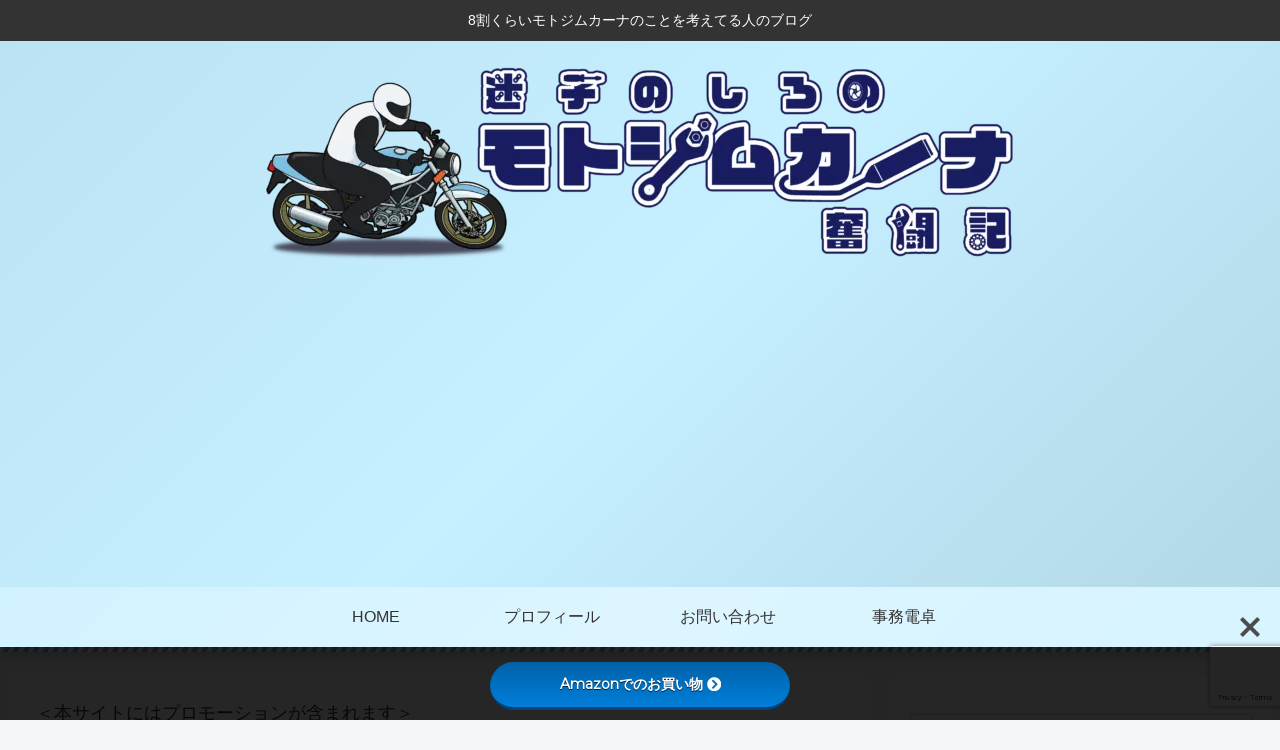

--- FILE ---
content_type: text/html; charset=UTF-8
request_url: https://shiro-maigo.com/220528-kpr/
body_size: 36626
content:
<!doctype html><html lang="ja"><head>
<!-- wexal_pst_init.js does not exist -->
<!-- engagement_delay.js does not exist -->
<link rel="dns-prefetch" href="//pagead2.googlesyndication.com/">
<link rel="preconnect" href="//pagead2.googlesyndication.com/">
<link rel="dns-prefetch" href="//platform.twitter.com/">
<link rel="dns-prefetch" href="//secure.gravatar.com/">
<link rel="dns-prefetch" href="//www.google.com/">
<link rel="dns-prefetch" href="//use.fontawesome.com/">
<link rel="dns-prefetch" href="//ajax.googleapis.com/">
<link rel="dns-prefetch" href="//cdn.jsdelivr.net/">
<link rel="dns-prefetch" href="//fonts.googleapis.com/">
<link rel="dns-prefetch" href="//cdnjs.cloudflare.com/">
<link rel="dns-prefetch" href="//www.googletagmanager.com/">
<link rel="dns-prefetch" href="//code.typesquare.com/"><meta charset="utf-8"><meta http-equiv="X-UA-Compatible" content="IE=edge"><meta name="viewport" content="width=device-width, initial-scale=1.0, viewport-fit=cover"/><meta name="referrer" content="no-referrer-when-downgrade"/> <script defer src="https://www.googletagmanager.com/gtag/js?id=G-6MJKM9170H"></script> <script defer src="[data-uri]"></script>
<script async src="https://pagead2.googlesyndication.com/pagead/js/adsbygoogle.js?client=ca-pub-8555938263764531" crossorigin="anonymous"></script> <meta name="google-site-verification" content="Xy-BYdD2nGA3HTQSv3akCti1ThokYxmg_YXrN_zB_Yw"/><link rel="stylesheet" id="ao_optimized_gfonts" href="https://fonts.googleapis.com/css?family=Montserrat&amp;display=swap"><link rel="preconnect dns-prefetch" href="//www.googletagmanager.com"><link rel="preconnect dns-prefetch" href="//www.google-analytics.com"><link rel="preconnect dns-prefetch" href="//ajax.googleapis.com"><link rel="preconnect dns-prefetch" href="//cdnjs.cloudflare.com"><link rel="preconnect dns-prefetch" href="//pagead2.googlesyndication.com"><link rel="preconnect dns-prefetch" href="//googleads.g.doubleclick.net"><link rel="preconnect dns-prefetch" href="//tpc.googlesyndication.com"><link rel="preconnect dns-prefetch" href="//ad.doubleclick.net"><link rel="preconnect dns-prefetch" href="//www.gstatic.com"><link rel="preconnect dns-prefetch" href="//cse.google.com"><link rel="preconnect dns-prefetch" href="//fonts.gstatic.com"><link rel="preconnect dns-prefetch" href="//fonts.googleapis.com"><link rel="preconnect dns-prefetch" href="//cms.quantserve.com"><link rel="preconnect dns-prefetch" href="//secure.gravatar.com"><link rel="preconnect dns-prefetch" href="//cdn.syndication.twimg.com"><link rel="preconnect dns-prefetch" href="//cdn.jsdelivr.net"><link rel="preconnect dns-prefetch" href="//images-fe.ssl-images-amazon.com"><link rel="preconnect dns-prefetch" href="//completion.amazon.com"><link rel="preconnect dns-prefetch" href="//m.media-amazon.com"><link rel="preconnect dns-prefetch" href="//i.moshimo.com"><link rel="preconnect dns-prefetch" href="//aml.valuecommerce.com"><link rel="preconnect dns-prefetch" href="//dalc.valuecommerce.com"><link rel="preconnect dns-prefetch" href="//dalb.valuecommerce.com"> <script>(adsbygoogle=window.adsbygoogle||[]).push({google_ad_client:"ca-pub-8555938263764531",enable_page_level_ads:true});</script> <title>220528 関西パイロン練習会 〜謎のポイント「ここ」にいつでも辿り着きたい〜 | 迷子のしろのモトジムカーナ奮闘記</title><meta name='robots' content='max-image-preview:large'/><meta property="og:type" content="article"><meta property="og:description" content="先日読んだカフェ・パイロンさんのブログ記事。これを読んで僕が最近感じてて、できるようになりたいと思っているアレは？と思ってTwitterに書いてみたところ、こんなコメントが。今回の練習は、こういった回転を意識して練習していきたいと思います。"><meta property="og:title" content="220528 関西パイロン練習会 〜謎のポイント「ここ」にいつでも辿り着きたい〜"><meta property="og:url" content="https://shiro-maigo.com/220528-kpr/"><meta property="og:image" content="https://shiro-maigo.com/wp-content/uploads/2022/05/B83BC97E-8CDE-4251-8FB5-BCB6A1BF4728-scaled.jpg"><meta property="og:site_name" content="迷子のしろのモトジムカーナ奮闘記"><meta property="og:locale" content="ja_JP"><meta property="article:published_time" content="2022-05-30T16:19:51+09:00"/><meta property="article:modified_time" content="2023-01-21T12:33:22+09:00"/><meta property="article:section" content="VTR250"><meta property="article:section" content="モトジムカーナ"><meta property="article:section" content="練習"><meta property="article:section" content="関西パイロン練習会"><meta name="twitter:card" content="summary_large_image"><meta property="twitter:description" content="先日読んだカフェ・パイロンさんのブログ記事。これを読んで僕が最近感じてて、できるようになりたいと思っているアレは？と思ってTwitterに書いてみたところ、こんなコメントが。今回の練習は、こういった回転を意識して練習していきたいと思います。"><meta property="twitter:title" content="220528 関西パイロン練習会 〜謎のポイント「ここ」にいつでも辿り着きたい〜"><meta property="twitter:url" content="https://shiro-maigo.com/220528-kpr/"><meta name="twitter:image" content="https://shiro-maigo.com/wp-content/uploads/2022/05/B83BC97E-8CDE-4251-8FB5-BCB6A1BF4728-scaled.jpg"><meta name="twitter:domain" content="shiro-maigo.com"><meta name="twitter:creator" content="@shiro_maigo"><meta name="twitter:site" content="@shiro_maigo"><link rel='dns-prefetch' href='//code.typesquare.com'/><link rel='dns-prefetch' href='//ajax.googleapis.com'/><link rel='dns-prefetch' href='//cdnjs.cloudflare.com'/><link rel='dns-prefetch' href='//use.fontawesome.com'/><link href='https://fonts.gstatic.com' crossorigin='anonymous' rel='preconnect'/><link rel="alternate" type="application/rss+xml" title="迷子のしろのモトジムカーナ奮闘記 &raquo; フィード" href="https://shiro-maigo.com/feed/"/><link rel="alternate" type="application/rss+xml" title="迷子のしろのモトジムカーナ奮闘記 &raquo; コメントフィード" href="https://shiro-maigo.com/comments/feed/"/><link rel="alternate" type="application/rss+xml" title="迷子のしろのモトジムカーナ奮闘記 &raquo; 220528 関西パイロン練習会 〜謎のポイント「ここ」にいつでも辿り着きたい〜 のコメントのフィード" href="https://shiro-maigo.com/220528-kpr/feed/"/><style id='wp-img-auto-sizes-contain-inline-css'>img:is([sizes=auto i],[sizes^="auto," i]){contain-intrinsic-size:3000px 1500px}</style><link rel='stylesheet' id='cocoon-style-css' href='https://shiro-maigo.com/wp-content/cache/autoptimize/css/autoptimize_single_6a3caeee246f1b8a3516371d98ca0c4c.css?ver=6.9&#038;fver=20210729022926' media='all'/><link rel='stylesheet' id='cocoon-keyframes-css' href='https://shiro-maigo.com/wp-content/cache/autoptimize/css/autoptimize_single_5901dd6d92630749b9a2548cc5e46dc0.css?ver=6.9&#038;fver=20210729022926' media='all'/><link rel='stylesheet' id='font-awesome-style-css' href='https://shiro-maigo.com/wp-content/themes/cocoon/webfonts/fontawesome/css/font-awesome.min.css?ver=6.9&#038;fver=20210729022926' media='all'/><link rel='stylesheet' id='icomoon-style-css' href='https://shiro-maigo.com/wp-content/cache/autoptimize/css/autoptimize_single_b2cceefae89dd38c2b98c5f56215e3b4.css?ver=6.9&#038;fver=20210729022926' media='all'/><link rel='stylesheet' id='baguettebox-style-css' href='https://shiro-maigo.com/wp-content/themes/cocoon/plugins/baguettebox/dist/baguetteBox.min.css?ver=6.9&#038;fver=20210729022926' media='all'/><link rel='stylesheet' id='scrollhint-style-css' href='https://shiro-maigo.com/wp-content/cache/autoptimize/css/autoptimize_single_15c8ae28487e203fba23f6d7164149d7.css?ver=6.9&#038;fver=20210729022926' media='all'/><link rel='stylesheet' id='cocoon-skin-style-css' href='https://shiro-maigo.com/wp-content/cache/autoptimize/css/autoptimize_single_84272b1123625c27b1e606e1f204e857.css?ver=6.9&#038;fver=20210729022926' media='all'/><style id='cocoon-skin-style-inline-css'>.header .header-in{min-height:200px}.main{width:860px}.sidebar{width:376px}@media screen and (max-width:1280px){.wrap{width:auto}.main,.sidebar,.sidebar-left .main,.sidebar-left .sidebar{margin:0 .5%}.main{width:67.4%}.sidebar{padding:1.5%;width:30%}.entry-card-thumb{width:38%}.entry-card-content{margin-left:40%}}body:after{content:url(https://shiro-maigo.com/wp-content/themes/cocoon/lib/analytics/access.php?post_id=1287&post_type=post)!important;visibility:hidden;position:absolute;bottom:0;right:0;width:1px;height:1px;overflow:hidden;display:inline!important}@media screen and (max-width:834px){.header div.header-in{min-height:200px}}.toc-checkbox{display:none}.toc-content{visibility:hidden;height:0;opacity:.2;transition:all .5s ease-out}.toc-checkbox:checked~.toc-content{visibility:visible;padding-top:.6em;height:100%;opacity:1}.toc-title:after{content:'[開く]';margin-left:.5em;cursor:pointer;font-size:.8em}.toc-title:hover:after{text-decoration:underline}.toc-checkbox:checked+.toc-title:after{content:'[閉じる]'}#respond{display:none}.entry-content>*,.demo .entry-content p{line-height:1.8}.entry-content>*,.article p,.demo .entry-content p,.article dl,.article ul,.article ol,.article blockquote,.article pre,.article table,.article .toc,.article .column-wrap,.article .new-entry-cards,.article .popular-entry-cards,.article .navi-entry-cards,.article .box-menus,.article .ranking-item,.article .rss-entry-cards,.body .widget,.body .author-box,.body .blogcard-wrap,.body .login-user-only,.body .information-box,.body .question-box,.body .alert-box,.body .information,.body .question,.body .alert,.body .memo-box,.body .comment-box,.body .common-icon-box,.body .blank-box,.body .button-block,.body .micro-bottom,.body .caption-box,.body .tab-caption-box,.body .label-box,.body .toggle-wrap,.body .wp-block-image,.body .booklink-box,.body .kaerebalink-box,.body .tomarebalink-box,.body .product-item-box,.body .speech-wrap,.body .wp-block-categories,.body .wp-block-archives,.body .wp-block-archives-dropdown,.body .wp-block-calendar,.body .ad-area,.body .wp-block-gallery,.body .wp-block-audio,.body .wp-block-cover,.body .wp-block-file,.body .wp-block-media-text,.body .wp-block-video,.body .wp-block-buttons,.body .wp-block-columns,.body .wp-block-separator,.body .components-placeholder,.body .wp-block-search,.body .wp-block-social-links,.body .timeline-box,.body .blogcard-type,.body .btn-wrap,.body .btn-wrap a,.body .block-box,.body .wp-block-embed,.body .wp-block-group,.body .wp-block-table,.body .scrollable-table,.body .wp-block-separator,.body .wp-block,.body .video-container,.comment-area,.related-entries,.pager-post-navi,.is-root-container>*,[data-type="core/freeform"]{margin-bottom:1.8em}.article h2,.article h3,.article h4,.article h5,.article h6{margin-bottom:1.62em}@media screen and (max-width:480px){.body,.menu-content{font-size:16px}}@media screen and (max-width:781px){.wp-block-column{margin-bottom:1.8em}}@media screen and (max-width:599px){.column-wrap>div{margin-bottom:1.8em}}.article h2,.article h3,.article h4,.article h5,.article h6{margin-top:2.4em}.article .micro-top{margin-bottom:.36em}.article .micro-bottom{margin-top:-1.62em}.article .micro-balloon{margin-bottom:.9em}.article .micro-bottom.micro-balloon{margin-top:-1.26em}.blank-box.bb-key-color{border-color:#19448e}.iic-key-color li:before{color:#19448e}.blank-box.bb-tab.bb-key-color:before{background-color:#19448e}.tb-key-color .toggle-button{border:1px solid #19448e;background:#19448e;color:#fff}.tb-key-color .toggle-button:before{color:#ccc}.tb-key-color .toggle-checkbox:checked~.toggle-content{border-color:#19448e}.cb-key-color.caption-box{border-color:#19448e}.cb-key-color .caption-box-label{background-color:#19448e;color:#fff}.tcb-key-color .tab-caption-box-label{background-color:#19448e;color:#fff}.tcb-key-color .tab-caption-box-content{border-color:#19448e}.lb-key-color .label-box-content{border-color:#19448e}.mc-key-color{background-color:#19448e;color:#fff;border:0}.mc-key-color.micro-bottom:after{border-bottom-color:#19448e;border-top-color:transparent}.mc-key-color:before{border-top-color:transparent;border-bottom-color:transparent}.mc-key-color:after{border-top-color:#19448e}.btn-key-color,.btn-wrap.btn-wrap-key-color>a{background-color:#19448e}.has-text-color.has-key-color-color{color:#19448e}.has-background.has-key-color-background-color{background-color:#19448e}.body.article,body#tinymce.wp-editor{background-color:#fff}.body.article,.editor-post-title__block .editor-post-title__input,body#tinymce.wp-editor{color:#333}html .body .has-key-color-background-color{background-color:#19448e}html .body .has-key-color-color{color:#19448e}html .body .has-key-color-border-color{border-color:#19448e}html .body .btn-wrap.has-key-color-background-color>a{background-color:#19448e}html .body .btn-wrap.has-key-color-color>a{color:#19448e}html .body .btn-wrap.has-key-color-border-color>a{border-color:#19448e}html .body .bb-tab.has-key-color-border-color .bb-label{background-color:#19448e}html .body .toggle-wrap.has-key-color-border-color .toggle-button{background-color:#19448e}html .body .toggle-wrap.has-key-color-border-color .toggle-button,.toggle-wrap.has-key-color-border-color .toggle-content{border-color:#19448e}html .body .iconlist-box.has-key-color-icon-color li:before{color:#19448e}html .body .micro-balloon.has-key-color-color{color:#19448e}html .body .micro-balloon.has-key-color-background-color{background-color:#19448e;border-color:transparent}html .body .micro-balloon.has-key-color-background-color.micro-bottom:after{border-bottom-color:#19448e;border-top-color:transparent}html .body .micro-balloon.has-key-color-background-color:before{border-top-color:transparent;border-bottom-color:transparent}html .body .micro-balloon.has-key-color-background-color:after{border-top-color:#19448e}html .body .micro-balloon.has-border-color.has-key-color-border-color{border-color:#19448e}html .body .micro-balloon.micro-top.has-key-color-border-color:before{border-top-color:#19448e}html .body .micro-balloon.micro-bottom.has-key-color-border-color:before{border-bottom-color:#19448e}html .body .caption-box.has-key-color-border-color .box-label{background-color:#19448e}html .body .tab-caption-box.has-key-color-border-color .box-label{background-color:#19448e}html .body .tab-caption-box.has-key-color-border-color .box-content{border-color:#19448e}html .body .tab-caption-box.has-key-color-background-color .box-content{background-color:#19448e}html .body .label-box.has-key-color-border-color .box-content{border-color:#19448e}html .body .label-box.has-key-color-background-color .box-content{background-color:#19448e}html .body .speech-balloon.has-key-color-background-color{background-color:#19448e}html .body .speech-balloon.has-text-color.has-key-color-color{color:#19448e}html .body .speech-balloon.has-key-color-border-color{border-color:#19448e}html .body .sbp-l .speech-balloon.has-key-color-border-color:before{border-right-color:#19448e}html .body .sbp-r .speech-balloon.has-key-color-border-color:before{border-left-color:#19448e}html .body .sbp-l .speech-balloon.has-key-color-background-color:after{border-right-color:#19448e}html .body .sbp-r .speech-balloon.has-key-color-background-color:after{border-left-color:#19448e}html .body .sbs-line.sbp-r .speech-balloon.has-key-color-background-color{background-color:#19448e}html .body .sbs-line.sbp-r .speech-balloon.has-key-color-border-color{border-color:#19448e}html .body .speech-wraphtml .body .sbs-think .speech-balloon.has-key-color-border-color:before,html .body .speech-wrap.sbs-think .speech-balloon.has-key-color-border-color:after{border-color:#19448e}html .body .sbs-think .speech-balloon.has-key-color-background-color:before,html .body .sbs-think .speech-balloon.has-key-color-background-color:after{background-color:#19448e}html .body .sbs-think .speech-balloon.has-key-color-border-color:before{border-color:#19448e}html .body .timeline-box.has-key-color-point-color .timeline-item:before{background-color:#19448e}html .body .has-key-color-question-color .faq-question-label{color:#19448e}html .body .has-key-color-answer-color .faq-answer-label{color:#19448e}html .body .is-style-square.has-key-color-question-color .faq-question-label{color:#fff;background-color:#19448e}html .body .is-style-square.has-key-color-answer-color .faq-answer-label{color:#fff;background-color:#19448e}html .body .has-red-background-color{background-color:#e60033}html .body .has-red-color{color:#e60033}html .body .has-red-border-color{border-color:#e60033}html .body .btn-wrap.has-red-background-color>a{background-color:#e60033}html .body .btn-wrap.has-red-color>a{color:#e60033}html .body .btn-wrap.has-red-border-color>a{border-color:#e60033}html .body .bb-tab.has-red-border-color .bb-label{background-color:#e60033}html .body .toggle-wrap.has-red-border-color .toggle-button{background-color:#e60033}html .body .toggle-wrap.has-red-border-color .toggle-button,.toggle-wrap.has-red-border-color .toggle-content{border-color:#e60033}html .body .iconlist-box.has-red-icon-color li:before{color:#e60033}html .body .micro-balloon.has-red-color{color:#e60033}html .body .micro-balloon.has-red-background-color{background-color:#e60033;border-color:transparent}html .body .micro-balloon.has-red-background-color.micro-bottom:after{border-bottom-color:#e60033;border-top-color:transparent}html .body .micro-balloon.has-red-background-color:before{border-top-color:transparent;border-bottom-color:transparent}html .body .micro-balloon.has-red-background-color:after{border-top-color:#e60033}html .body .micro-balloon.has-border-color.has-red-border-color{border-color:#e60033}html .body .micro-balloon.micro-top.has-red-border-color:before{border-top-color:#e60033}html .body .micro-balloon.micro-bottom.has-red-border-color:before{border-bottom-color:#e60033}html .body .caption-box.has-red-border-color .box-label{background-color:#e60033}html .body .tab-caption-box.has-red-border-color .box-label{background-color:#e60033}html .body .tab-caption-box.has-red-border-color .box-content{border-color:#e60033}html .body .tab-caption-box.has-red-background-color .box-content{background-color:#e60033}html .body .label-box.has-red-border-color .box-content{border-color:#e60033}html .body .label-box.has-red-background-color .box-content{background-color:#e60033}html .body .speech-balloon.has-red-background-color{background-color:#e60033}html .body .speech-balloon.has-text-color.has-red-color{color:#e60033}html .body .speech-balloon.has-red-border-color{border-color:#e60033}html .body .sbp-l .speech-balloon.has-red-border-color:before{border-right-color:#e60033}html .body .sbp-r .speech-balloon.has-red-border-color:before{border-left-color:#e60033}html .body .sbp-l .speech-balloon.has-red-background-color:after{border-right-color:#e60033}html .body .sbp-r .speech-balloon.has-red-background-color:after{border-left-color:#e60033}html .body .sbs-line.sbp-r .speech-balloon.has-red-background-color{background-color:#e60033}html .body .sbs-line.sbp-r .speech-balloon.has-red-border-color{border-color:#e60033}html .body .speech-wraphtml .body .sbs-think .speech-balloon.has-red-border-color:before,html .body .speech-wrap.sbs-think .speech-balloon.has-red-border-color:after{border-color:#e60033}html .body .sbs-think .speech-balloon.has-red-background-color:before,html .body .sbs-think .speech-balloon.has-red-background-color:after{background-color:#e60033}html .body .sbs-think .speech-balloon.has-red-border-color:before{border-color:#e60033}html .body .timeline-box.has-red-point-color .timeline-item:before{background-color:#e60033}html .body .has-red-question-color .faq-question-label{color:#e60033}html .body .has-red-answer-color .faq-answer-label{color:#e60033}html .body .is-style-square.has-red-question-color .faq-question-label{color:#fff;background-color:#e60033}html .body .is-style-square.has-red-answer-color .faq-answer-label{color:#fff;background-color:#e60033}html .body .has-pink-background-color{background-color:#e95295}html .body .has-pink-color{color:#e95295}html .body .has-pink-border-color{border-color:#e95295}html .body .btn-wrap.has-pink-background-color>a{background-color:#e95295}html .body .btn-wrap.has-pink-color>a{color:#e95295}html .body .btn-wrap.has-pink-border-color>a{border-color:#e95295}html .body .bb-tab.has-pink-border-color .bb-label{background-color:#e95295}html .body .toggle-wrap.has-pink-border-color .toggle-button{background-color:#e95295}html .body .toggle-wrap.has-pink-border-color .toggle-button,.toggle-wrap.has-pink-border-color .toggle-content{border-color:#e95295}html .body .iconlist-box.has-pink-icon-color li:before{color:#e95295}html .body .micro-balloon.has-pink-color{color:#e95295}html .body .micro-balloon.has-pink-background-color{background-color:#e95295;border-color:transparent}html .body .micro-balloon.has-pink-background-color.micro-bottom:after{border-bottom-color:#e95295;border-top-color:transparent}html .body .micro-balloon.has-pink-background-color:before{border-top-color:transparent;border-bottom-color:transparent}html .body .micro-balloon.has-pink-background-color:after{border-top-color:#e95295}html .body .micro-balloon.has-border-color.has-pink-border-color{border-color:#e95295}html .body .micro-balloon.micro-top.has-pink-border-color:before{border-top-color:#e95295}html .body .micro-balloon.micro-bottom.has-pink-border-color:before{border-bottom-color:#e95295}html .body .caption-box.has-pink-border-color .box-label{background-color:#e95295}html .body .tab-caption-box.has-pink-border-color .box-label{background-color:#e95295}html .body .tab-caption-box.has-pink-border-color .box-content{border-color:#e95295}html .body .tab-caption-box.has-pink-background-color .box-content{background-color:#e95295}html .body .label-box.has-pink-border-color .box-content{border-color:#e95295}html .body .label-box.has-pink-background-color .box-content{background-color:#e95295}html .body .speech-balloon.has-pink-background-color{background-color:#e95295}html .body .speech-balloon.has-text-color.has-pink-color{color:#e95295}html .body .speech-balloon.has-pink-border-color{border-color:#e95295}html .body .sbp-l .speech-balloon.has-pink-border-color:before{border-right-color:#e95295}html .body .sbp-r .speech-balloon.has-pink-border-color:before{border-left-color:#e95295}html .body .sbp-l .speech-balloon.has-pink-background-color:after{border-right-color:#e95295}html .body .sbp-r .speech-balloon.has-pink-background-color:after{border-left-color:#e95295}html .body .sbs-line.sbp-r .speech-balloon.has-pink-background-color{background-color:#e95295}html .body .sbs-line.sbp-r .speech-balloon.has-pink-border-color{border-color:#e95295}html .body .speech-wraphtml .body .sbs-think .speech-balloon.has-pink-border-color:before,html .body .speech-wrap.sbs-think .speech-balloon.has-pink-border-color:after{border-color:#e95295}html .body .sbs-think .speech-balloon.has-pink-background-color:before,html .body .sbs-think .speech-balloon.has-pink-background-color:after{background-color:#e95295}html .body .sbs-think .speech-balloon.has-pink-border-color:before{border-color:#e95295}html .body .timeline-box.has-pink-point-color .timeline-item:before{background-color:#e95295}html .body .has-pink-question-color .faq-question-label{color:#e95295}html .body .has-pink-answer-color .faq-answer-label{color:#e95295}html .body .is-style-square.has-pink-question-color .faq-question-label{color:#fff;background-color:#e95295}html .body .is-style-square.has-pink-answer-color .faq-answer-label{color:#fff;background-color:#e95295}html .body .has-purple-background-color{background-color:#884898}html .body .has-purple-color{color:#884898}html .body .has-purple-border-color{border-color:#884898}html .body .btn-wrap.has-purple-background-color>a{background-color:#884898}html .body .btn-wrap.has-purple-color>a{color:#884898}html .body .btn-wrap.has-purple-border-color>a{border-color:#884898}html .body .bb-tab.has-purple-border-color .bb-label{background-color:#884898}html .body .toggle-wrap.has-purple-border-color .toggle-button{background-color:#884898}html .body .toggle-wrap.has-purple-border-color .toggle-button,.toggle-wrap.has-purple-border-color .toggle-content{border-color:#884898}html .body .iconlist-box.has-purple-icon-color li:before{color:#884898}html .body .micro-balloon.has-purple-color{color:#884898}html .body .micro-balloon.has-purple-background-color{background-color:#884898;border-color:transparent}html .body .micro-balloon.has-purple-background-color.micro-bottom:after{border-bottom-color:#884898;border-top-color:transparent}html .body .micro-balloon.has-purple-background-color:before{border-top-color:transparent;border-bottom-color:transparent}html .body .micro-balloon.has-purple-background-color:after{border-top-color:#884898}html .body .micro-balloon.has-border-color.has-purple-border-color{border-color:#884898}html .body .micro-balloon.micro-top.has-purple-border-color:before{border-top-color:#884898}html .body .micro-balloon.micro-bottom.has-purple-border-color:before{border-bottom-color:#884898}html .body .caption-box.has-purple-border-color .box-label{background-color:#884898}html .body .tab-caption-box.has-purple-border-color .box-label{background-color:#884898}html .body .tab-caption-box.has-purple-border-color .box-content{border-color:#884898}html .body .tab-caption-box.has-purple-background-color .box-content{background-color:#884898}html .body .label-box.has-purple-border-color .box-content{border-color:#884898}html .body .label-box.has-purple-background-color .box-content{background-color:#884898}html .body .speech-balloon.has-purple-background-color{background-color:#884898}html .body .speech-balloon.has-text-color.has-purple-color{color:#884898}html .body .speech-balloon.has-purple-border-color{border-color:#884898}html .body .sbp-l .speech-balloon.has-purple-border-color:before{border-right-color:#884898}html .body .sbp-r .speech-balloon.has-purple-border-color:before{border-left-color:#884898}html .body .sbp-l .speech-balloon.has-purple-background-color:after{border-right-color:#884898}html .body .sbp-r .speech-balloon.has-purple-background-color:after{border-left-color:#884898}html .body .sbs-line.sbp-r .speech-balloon.has-purple-background-color{background-color:#884898}html .body .sbs-line.sbp-r .speech-balloon.has-purple-border-color{border-color:#884898}html .body .speech-wraphtml .body .sbs-think .speech-balloon.has-purple-border-color:before,html .body .speech-wrap.sbs-think .speech-balloon.has-purple-border-color:after{border-color:#884898}html .body .sbs-think .speech-balloon.has-purple-background-color:before,html .body .sbs-think .speech-balloon.has-purple-background-color:after{background-color:#884898}html .body .sbs-think .speech-balloon.has-purple-border-color:before{border-color:#884898}html .body .timeline-box.has-purple-point-color .timeline-item:before{background-color:#884898}html .body .has-purple-question-color .faq-question-label{color:#884898}html .body .has-purple-answer-color .faq-answer-label{color:#884898}html .body .is-style-square.has-purple-question-color .faq-question-label{color:#fff;background-color:#884898}html .body .is-style-square.has-purple-answer-color .faq-answer-label{color:#fff;background-color:#884898}html .body .has-deep-background-color{background-color:#55295b}html .body .has-deep-color{color:#55295b}html .body .has-deep-border-color{border-color:#55295b}html .body .btn-wrap.has-deep-background-color>a{background-color:#55295b}html .body .btn-wrap.has-deep-color>a{color:#55295b}html .body .btn-wrap.has-deep-border-color>a{border-color:#55295b}html .body .bb-tab.has-deep-border-color .bb-label{background-color:#55295b}html .body .toggle-wrap.has-deep-border-color .toggle-button{background-color:#55295b}html .body .toggle-wrap.has-deep-border-color .toggle-button,.toggle-wrap.has-deep-border-color .toggle-content{border-color:#55295b}html .body .iconlist-box.has-deep-icon-color li:before{color:#55295b}html .body .micro-balloon.has-deep-color{color:#55295b}html .body .micro-balloon.has-deep-background-color{background-color:#55295b;border-color:transparent}html .body .micro-balloon.has-deep-background-color.micro-bottom:after{border-bottom-color:#55295b;border-top-color:transparent}html .body .micro-balloon.has-deep-background-color:before{border-top-color:transparent;border-bottom-color:transparent}html .body .micro-balloon.has-deep-background-color:after{border-top-color:#55295b}html .body .micro-balloon.has-border-color.has-deep-border-color{border-color:#55295b}html .body .micro-balloon.micro-top.has-deep-border-color:before{border-top-color:#55295b}html .body .micro-balloon.micro-bottom.has-deep-border-color:before{border-bottom-color:#55295b}html .body .caption-box.has-deep-border-color .box-label{background-color:#55295b}html .body .tab-caption-box.has-deep-border-color .box-label{background-color:#55295b}html .body .tab-caption-box.has-deep-border-color .box-content{border-color:#55295b}html .body .tab-caption-box.has-deep-background-color .box-content{background-color:#55295b}html .body .label-box.has-deep-border-color .box-content{border-color:#55295b}html .body .label-box.has-deep-background-color .box-content{background-color:#55295b}html .body .speech-balloon.has-deep-background-color{background-color:#55295b}html .body .speech-balloon.has-text-color.has-deep-color{color:#55295b}html .body .speech-balloon.has-deep-border-color{border-color:#55295b}html .body .sbp-l .speech-balloon.has-deep-border-color:before{border-right-color:#55295b}html .body .sbp-r .speech-balloon.has-deep-border-color:before{border-left-color:#55295b}html .body .sbp-l .speech-balloon.has-deep-background-color:after{border-right-color:#55295b}html .body .sbp-r .speech-balloon.has-deep-background-color:after{border-left-color:#55295b}html .body .sbs-line.sbp-r .speech-balloon.has-deep-background-color{background-color:#55295b}html .body .sbs-line.sbp-r .speech-balloon.has-deep-border-color{border-color:#55295b}html .body .speech-wraphtml .body .sbs-think .speech-balloon.has-deep-border-color:before,html .body .speech-wrap.sbs-think .speech-balloon.has-deep-border-color:after{border-color:#55295b}html .body .sbs-think .speech-balloon.has-deep-background-color:before,html .body .sbs-think .speech-balloon.has-deep-background-color:after{background-color:#55295b}html .body .sbs-think .speech-balloon.has-deep-border-color:before{border-color:#55295b}html .body .timeline-box.has-deep-point-color .timeline-item:before{background-color:#55295b}html .body .has-deep-question-color .faq-question-label{color:#55295b}html .body .has-deep-answer-color .faq-answer-label{color:#55295b}html .body .is-style-square.has-deep-question-color .faq-question-label{color:#fff;background-color:#55295b}html .body .is-style-square.has-deep-answer-color .faq-answer-label{color:#fff;background-color:#55295b}html .body .has-indigo-background-color{background-color:#1e50a2}html .body .has-indigo-color{color:#1e50a2}html .body .has-indigo-border-color{border-color:#1e50a2}html .body .btn-wrap.has-indigo-background-color>a{background-color:#1e50a2}html .body .btn-wrap.has-indigo-color>a{color:#1e50a2}html .body .btn-wrap.has-indigo-border-color>a{border-color:#1e50a2}html .body .bb-tab.has-indigo-border-color .bb-label{background-color:#1e50a2}html .body .toggle-wrap.has-indigo-border-color .toggle-button{background-color:#1e50a2}html .body .toggle-wrap.has-indigo-border-color .toggle-button,.toggle-wrap.has-indigo-border-color .toggle-content{border-color:#1e50a2}html .body .iconlist-box.has-indigo-icon-color li:before{color:#1e50a2}html .body .micro-balloon.has-indigo-color{color:#1e50a2}html .body .micro-balloon.has-indigo-background-color{background-color:#1e50a2;border-color:transparent}html .body .micro-balloon.has-indigo-background-color.micro-bottom:after{border-bottom-color:#1e50a2;border-top-color:transparent}html .body .micro-balloon.has-indigo-background-color:before{border-top-color:transparent;border-bottom-color:transparent}html .body .micro-balloon.has-indigo-background-color:after{border-top-color:#1e50a2}html .body .micro-balloon.has-border-color.has-indigo-border-color{border-color:#1e50a2}html .body .micro-balloon.micro-top.has-indigo-border-color:before{border-top-color:#1e50a2}html .body .micro-balloon.micro-bottom.has-indigo-border-color:before{border-bottom-color:#1e50a2}html .body .caption-box.has-indigo-border-color .box-label{background-color:#1e50a2}html .body .tab-caption-box.has-indigo-border-color .box-label{background-color:#1e50a2}html .body .tab-caption-box.has-indigo-border-color .box-content{border-color:#1e50a2}html .body .tab-caption-box.has-indigo-background-color .box-content{background-color:#1e50a2}html .body .label-box.has-indigo-border-color .box-content{border-color:#1e50a2}html .body .label-box.has-indigo-background-color .box-content{background-color:#1e50a2}html .body .speech-balloon.has-indigo-background-color{background-color:#1e50a2}html .body .speech-balloon.has-text-color.has-indigo-color{color:#1e50a2}html .body .speech-balloon.has-indigo-border-color{border-color:#1e50a2}html .body .sbp-l .speech-balloon.has-indigo-border-color:before{border-right-color:#1e50a2}html .body .sbp-r .speech-balloon.has-indigo-border-color:before{border-left-color:#1e50a2}html .body .sbp-l .speech-balloon.has-indigo-background-color:after{border-right-color:#1e50a2}html .body .sbp-r .speech-balloon.has-indigo-background-color:after{border-left-color:#1e50a2}html .body .sbs-line.sbp-r .speech-balloon.has-indigo-background-color{background-color:#1e50a2}html .body .sbs-line.sbp-r .speech-balloon.has-indigo-border-color{border-color:#1e50a2}html .body .speech-wraphtml .body .sbs-think .speech-balloon.has-indigo-border-color:before,html .body .speech-wrap.sbs-think .speech-balloon.has-indigo-border-color:after{border-color:#1e50a2}html .body .sbs-think .speech-balloon.has-indigo-background-color:before,html .body .sbs-think .speech-balloon.has-indigo-background-color:after{background-color:#1e50a2}html .body .sbs-think .speech-balloon.has-indigo-border-color:before{border-color:#1e50a2}html .body .timeline-box.has-indigo-point-color .timeline-item:before{background-color:#1e50a2}html .body .has-indigo-question-color .faq-question-label{color:#1e50a2}html .body .has-indigo-answer-color .faq-answer-label{color:#1e50a2}html .body .is-style-square.has-indigo-question-color .faq-question-label{color:#fff;background-color:#1e50a2}html .body .is-style-square.has-indigo-answer-color .faq-answer-label{color:#fff;background-color:#1e50a2}html .body .has-blue-background-color{background-color:#0095d9}html .body .has-blue-color{color:#0095d9}html .body .has-blue-border-color{border-color:#0095d9}html .body .btn-wrap.has-blue-background-color>a{background-color:#0095d9}html .body .btn-wrap.has-blue-color>a{color:#0095d9}html .body .btn-wrap.has-blue-border-color>a{border-color:#0095d9}html .body .bb-tab.has-blue-border-color .bb-label{background-color:#0095d9}html .body .toggle-wrap.has-blue-border-color .toggle-button{background-color:#0095d9}html .body .toggle-wrap.has-blue-border-color .toggle-button,.toggle-wrap.has-blue-border-color .toggle-content{border-color:#0095d9}html .body .iconlist-box.has-blue-icon-color li:before{color:#0095d9}html .body .micro-balloon.has-blue-color{color:#0095d9}html .body .micro-balloon.has-blue-background-color{background-color:#0095d9;border-color:transparent}html .body .micro-balloon.has-blue-background-color.micro-bottom:after{border-bottom-color:#0095d9;border-top-color:transparent}html .body .micro-balloon.has-blue-background-color:before{border-top-color:transparent;border-bottom-color:transparent}html .body .micro-balloon.has-blue-background-color:after{border-top-color:#0095d9}html .body .micro-balloon.has-border-color.has-blue-border-color{border-color:#0095d9}html .body .micro-balloon.micro-top.has-blue-border-color:before{border-top-color:#0095d9}html .body .micro-balloon.micro-bottom.has-blue-border-color:before{border-bottom-color:#0095d9}html .body .caption-box.has-blue-border-color .box-label{background-color:#0095d9}html .body .tab-caption-box.has-blue-border-color .box-label{background-color:#0095d9}html .body .tab-caption-box.has-blue-border-color .box-content{border-color:#0095d9}html .body .tab-caption-box.has-blue-background-color .box-content{background-color:#0095d9}html .body .label-box.has-blue-border-color .box-content{border-color:#0095d9}html .body .label-box.has-blue-background-color .box-content{background-color:#0095d9}html .body .speech-balloon.has-blue-background-color{background-color:#0095d9}html .body .speech-balloon.has-text-color.has-blue-color{color:#0095d9}html .body .speech-balloon.has-blue-border-color{border-color:#0095d9}html .body .sbp-l .speech-balloon.has-blue-border-color:before{border-right-color:#0095d9}html .body .sbp-r .speech-balloon.has-blue-border-color:before{border-left-color:#0095d9}html .body .sbp-l .speech-balloon.has-blue-background-color:after{border-right-color:#0095d9}html .body .sbp-r .speech-balloon.has-blue-background-color:after{border-left-color:#0095d9}html .body .sbs-line.sbp-r .speech-balloon.has-blue-background-color{background-color:#0095d9}html .body .sbs-line.sbp-r .speech-balloon.has-blue-border-color{border-color:#0095d9}html .body .speech-wraphtml .body .sbs-think .speech-balloon.has-blue-border-color:before,html .body .speech-wrap.sbs-think .speech-balloon.has-blue-border-color:after{border-color:#0095d9}html .body .sbs-think .speech-balloon.has-blue-background-color:before,html .body .sbs-think .speech-balloon.has-blue-background-color:after{background-color:#0095d9}html .body .sbs-think .speech-balloon.has-blue-border-color:before{border-color:#0095d9}html .body .timeline-box.has-blue-point-color .timeline-item:before{background-color:#0095d9}html .body .has-blue-question-color .faq-question-label{color:#0095d9}html .body .has-blue-answer-color .faq-answer-label{color:#0095d9}html .body .is-style-square.has-blue-question-color .faq-question-label{color:#fff;background-color:#0095d9}html .body .is-style-square.has-blue-answer-color .faq-answer-label{color:#fff;background-color:#0095d9}html .body .has-light-blue-background-color{background-color:#2ca9e1}html .body .has-light-blue-color{color:#2ca9e1}html .body .has-light-blue-border-color{border-color:#2ca9e1}html .body .btn-wrap.has-light-blue-background-color>a{background-color:#2ca9e1}html .body .btn-wrap.has-light-blue-color>a{color:#2ca9e1}html .body .btn-wrap.has-light-blue-border-color>a{border-color:#2ca9e1}html .body .bb-tab.has-light-blue-border-color .bb-label{background-color:#2ca9e1}html .body .toggle-wrap.has-light-blue-border-color .toggle-button{background-color:#2ca9e1}html .body .toggle-wrap.has-light-blue-border-color .toggle-button,.toggle-wrap.has-light-blue-border-color .toggle-content{border-color:#2ca9e1}html .body .iconlist-box.has-light-blue-icon-color li:before{color:#2ca9e1}html .body .micro-balloon.has-light-blue-color{color:#2ca9e1}html .body .micro-balloon.has-light-blue-background-color{background-color:#2ca9e1;border-color:transparent}html .body .micro-balloon.has-light-blue-background-color.micro-bottom:after{border-bottom-color:#2ca9e1;border-top-color:transparent}html .body .micro-balloon.has-light-blue-background-color:before{border-top-color:transparent;border-bottom-color:transparent}html .body .micro-balloon.has-light-blue-background-color:after{border-top-color:#2ca9e1}html .body .micro-balloon.has-border-color.has-light-blue-border-color{border-color:#2ca9e1}html .body .micro-balloon.micro-top.has-light-blue-border-color:before{border-top-color:#2ca9e1}html .body .micro-balloon.micro-bottom.has-light-blue-border-color:before{border-bottom-color:#2ca9e1}html .body .caption-box.has-light-blue-border-color .box-label{background-color:#2ca9e1}html .body .tab-caption-box.has-light-blue-border-color .box-label{background-color:#2ca9e1}html .body .tab-caption-box.has-light-blue-border-color .box-content{border-color:#2ca9e1}html .body .tab-caption-box.has-light-blue-background-color .box-content{background-color:#2ca9e1}html .body .label-box.has-light-blue-border-color .box-content{border-color:#2ca9e1}html .body .label-box.has-light-blue-background-color .box-content{background-color:#2ca9e1}html .body .speech-balloon.has-light-blue-background-color{background-color:#2ca9e1}html .body .speech-balloon.has-text-color.has-light-blue-color{color:#2ca9e1}html .body .speech-balloon.has-light-blue-border-color{border-color:#2ca9e1}html .body .sbp-l .speech-balloon.has-light-blue-border-color:before{border-right-color:#2ca9e1}html .body .sbp-r .speech-balloon.has-light-blue-border-color:before{border-left-color:#2ca9e1}html .body .sbp-l .speech-balloon.has-light-blue-background-color:after{border-right-color:#2ca9e1}html .body .sbp-r .speech-balloon.has-light-blue-background-color:after{border-left-color:#2ca9e1}html .body .sbs-line.sbp-r .speech-balloon.has-light-blue-background-color{background-color:#2ca9e1}html .body .sbs-line.sbp-r .speech-balloon.has-light-blue-border-color{border-color:#2ca9e1}html .body .speech-wraphtml .body .sbs-think .speech-balloon.has-light-blue-border-color:before,html .body .speech-wrap.sbs-think .speech-balloon.has-light-blue-border-color:after{border-color:#2ca9e1}html .body .sbs-think .speech-balloon.has-light-blue-background-color:before,html .body .sbs-think .speech-balloon.has-light-blue-background-color:after{background-color:#2ca9e1}html .body .sbs-think .speech-balloon.has-light-blue-border-color:before{border-color:#2ca9e1}html .body .timeline-box.has-light-blue-point-color .timeline-item:before{background-color:#2ca9e1}html .body .has-light-blue-question-color .faq-question-label{color:#2ca9e1}html .body .has-light-blue-answer-color .faq-answer-label{color:#2ca9e1}html .body .is-style-square.has-light-blue-question-color .faq-question-label{color:#fff;background-color:#2ca9e1}html .body .is-style-square.has-light-blue-answer-color .faq-answer-label{color:#fff;background-color:#2ca9e1}html .body .has-cyan-background-color{background-color:#00a3af}html .body .has-cyan-color{color:#00a3af}html .body .has-cyan-border-color{border-color:#00a3af}html .body .btn-wrap.has-cyan-background-color>a{background-color:#00a3af}html .body .btn-wrap.has-cyan-color>a{color:#00a3af}html .body .btn-wrap.has-cyan-border-color>a{border-color:#00a3af}html .body .bb-tab.has-cyan-border-color .bb-label{background-color:#00a3af}html .body .toggle-wrap.has-cyan-border-color .toggle-button{background-color:#00a3af}html .body .toggle-wrap.has-cyan-border-color .toggle-button,.toggle-wrap.has-cyan-border-color .toggle-content{border-color:#00a3af}html .body .iconlist-box.has-cyan-icon-color li:before{color:#00a3af}html .body .micro-balloon.has-cyan-color{color:#00a3af}html .body .micro-balloon.has-cyan-background-color{background-color:#00a3af;border-color:transparent}html .body .micro-balloon.has-cyan-background-color.micro-bottom:after{border-bottom-color:#00a3af;border-top-color:transparent}html .body .micro-balloon.has-cyan-background-color:before{border-top-color:transparent;border-bottom-color:transparent}html .body .micro-balloon.has-cyan-background-color:after{border-top-color:#00a3af}html .body .micro-balloon.has-border-color.has-cyan-border-color{border-color:#00a3af}html .body .micro-balloon.micro-top.has-cyan-border-color:before{border-top-color:#00a3af}html .body .micro-balloon.micro-bottom.has-cyan-border-color:before{border-bottom-color:#00a3af}html .body .caption-box.has-cyan-border-color .box-label{background-color:#00a3af}html .body .tab-caption-box.has-cyan-border-color .box-label{background-color:#00a3af}html .body .tab-caption-box.has-cyan-border-color .box-content{border-color:#00a3af}html .body .tab-caption-box.has-cyan-background-color .box-content{background-color:#00a3af}html .body .label-box.has-cyan-border-color .box-content{border-color:#00a3af}html .body .label-box.has-cyan-background-color .box-content{background-color:#00a3af}html .body .speech-balloon.has-cyan-background-color{background-color:#00a3af}html .body .speech-balloon.has-text-color.has-cyan-color{color:#00a3af}html .body .speech-balloon.has-cyan-border-color{border-color:#00a3af}html .body .sbp-l .speech-balloon.has-cyan-border-color:before{border-right-color:#00a3af}html .body .sbp-r .speech-balloon.has-cyan-border-color:before{border-left-color:#00a3af}html .body .sbp-l .speech-balloon.has-cyan-background-color:after{border-right-color:#00a3af}html .body .sbp-r .speech-balloon.has-cyan-background-color:after{border-left-color:#00a3af}html .body .sbs-line.sbp-r .speech-balloon.has-cyan-background-color{background-color:#00a3af}html .body .sbs-line.sbp-r .speech-balloon.has-cyan-border-color{border-color:#00a3af}html .body .speech-wraphtml .body .sbs-think .speech-balloon.has-cyan-border-color:before,html .body .speech-wrap.sbs-think .speech-balloon.has-cyan-border-color:after{border-color:#00a3af}html .body .sbs-think .speech-balloon.has-cyan-background-color:before,html .body .sbs-think .speech-balloon.has-cyan-background-color:after{background-color:#00a3af}html .body .sbs-think .speech-balloon.has-cyan-border-color:before{border-color:#00a3af}html .body .timeline-box.has-cyan-point-color .timeline-item:before{background-color:#00a3af}html .body .has-cyan-question-color .faq-question-label{color:#00a3af}html .body .has-cyan-answer-color .faq-answer-label{color:#00a3af}html .body .is-style-square.has-cyan-question-color .faq-question-label{color:#fff;background-color:#00a3af}html .body .is-style-square.has-cyan-answer-color .faq-answer-label{color:#fff;background-color:#00a3af}html .body .has-teal-background-color{background-color:#007b43}html .body .has-teal-color{color:#007b43}html .body .has-teal-border-color{border-color:#007b43}html .body .btn-wrap.has-teal-background-color>a{background-color:#007b43}html .body .btn-wrap.has-teal-color>a{color:#007b43}html .body .btn-wrap.has-teal-border-color>a{border-color:#007b43}html .body .bb-tab.has-teal-border-color .bb-label{background-color:#007b43}html .body .toggle-wrap.has-teal-border-color .toggle-button{background-color:#007b43}html .body .toggle-wrap.has-teal-border-color .toggle-button,.toggle-wrap.has-teal-border-color .toggle-content{border-color:#007b43}html .body .iconlist-box.has-teal-icon-color li:before{color:#007b43}html .body .micro-balloon.has-teal-color{color:#007b43}html .body .micro-balloon.has-teal-background-color{background-color:#007b43;border-color:transparent}html .body .micro-balloon.has-teal-background-color.micro-bottom:after{border-bottom-color:#007b43;border-top-color:transparent}html .body .micro-balloon.has-teal-background-color:before{border-top-color:transparent;border-bottom-color:transparent}html .body .micro-balloon.has-teal-background-color:after{border-top-color:#007b43}html .body .micro-balloon.has-border-color.has-teal-border-color{border-color:#007b43}html .body .micro-balloon.micro-top.has-teal-border-color:before{border-top-color:#007b43}html .body .micro-balloon.micro-bottom.has-teal-border-color:before{border-bottom-color:#007b43}html .body .caption-box.has-teal-border-color .box-label{background-color:#007b43}html .body .tab-caption-box.has-teal-border-color .box-label{background-color:#007b43}html .body .tab-caption-box.has-teal-border-color .box-content{border-color:#007b43}html .body .tab-caption-box.has-teal-background-color .box-content{background-color:#007b43}html .body .label-box.has-teal-border-color .box-content{border-color:#007b43}html .body .label-box.has-teal-background-color .box-content{background-color:#007b43}html .body .speech-balloon.has-teal-background-color{background-color:#007b43}html .body .speech-balloon.has-text-color.has-teal-color{color:#007b43}html .body .speech-balloon.has-teal-border-color{border-color:#007b43}html .body .sbp-l .speech-balloon.has-teal-border-color:before{border-right-color:#007b43}html .body .sbp-r .speech-balloon.has-teal-border-color:before{border-left-color:#007b43}html .body .sbp-l .speech-balloon.has-teal-background-color:after{border-right-color:#007b43}html .body .sbp-r .speech-balloon.has-teal-background-color:after{border-left-color:#007b43}html .body .sbs-line.sbp-r .speech-balloon.has-teal-background-color{background-color:#007b43}html .body .sbs-line.sbp-r .speech-balloon.has-teal-border-color{border-color:#007b43}html .body .speech-wraphtml .body .sbs-think .speech-balloon.has-teal-border-color:before,html .body .speech-wrap.sbs-think .speech-balloon.has-teal-border-color:after{border-color:#007b43}html .body .sbs-think .speech-balloon.has-teal-background-color:before,html .body .sbs-think .speech-balloon.has-teal-background-color:after{background-color:#007b43}html .body .sbs-think .speech-balloon.has-teal-border-color:before{border-color:#007b43}html .body .timeline-box.has-teal-point-color .timeline-item:before{background-color:#007b43}html .body .has-teal-question-color .faq-question-label{color:#007b43}html .body .has-teal-answer-color .faq-answer-label{color:#007b43}html .body .is-style-square.has-teal-question-color .faq-question-label{color:#fff;background-color:#007b43}html .body .is-style-square.has-teal-answer-color .faq-answer-label{color:#fff;background-color:#007b43}html .body .has-green-background-color{background-color:#3eb370}html .body .has-green-color{color:#3eb370}html .body .has-green-border-color{border-color:#3eb370}html .body .btn-wrap.has-green-background-color>a{background-color:#3eb370}html .body .btn-wrap.has-green-color>a{color:#3eb370}html .body .btn-wrap.has-green-border-color>a{border-color:#3eb370}html .body .bb-tab.has-green-border-color .bb-label{background-color:#3eb370}html .body .toggle-wrap.has-green-border-color .toggle-button{background-color:#3eb370}html .body .toggle-wrap.has-green-border-color .toggle-button,.toggle-wrap.has-green-border-color .toggle-content{border-color:#3eb370}html .body .iconlist-box.has-green-icon-color li:before{color:#3eb370}html .body .micro-balloon.has-green-color{color:#3eb370}html .body .micro-balloon.has-green-background-color{background-color:#3eb370;border-color:transparent}html .body .micro-balloon.has-green-background-color.micro-bottom:after{border-bottom-color:#3eb370;border-top-color:transparent}html .body .micro-balloon.has-green-background-color:before{border-top-color:transparent;border-bottom-color:transparent}html .body .micro-balloon.has-green-background-color:after{border-top-color:#3eb370}html .body .micro-balloon.has-border-color.has-green-border-color{border-color:#3eb370}html .body .micro-balloon.micro-top.has-green-border-color:before{border-top-color:#3eb370}html .body .micro-balloon.micro-bottom.has-green-border-color:before{border-bottom-color:#3eb370}html .body .caption-box.has-green-border-color .box-label{background-color:#3eb370}html .body .tab-caption-box.has-green-border-color .box-label{background-color:#3eb370}html .body .tab-caption-box.has-green-border-color .box-content{border-color:#3eb370}html .body .tab-caption-box.has-green-background-color .box-content{background-color:#3eb370}html .body .label-box.has-green-border-color .box-content{border-color:#3eb370}html .body .label-box.has-green-background-color .box-content{background-color:#3eb370}html .body .speech-balloon.has-green-background-color{background-color:#3eb370}html .body .speech-balloon.has-text-color.has-green-color{color:#3eb370}html .body .speech-balloon.has-green-border-color{border-color:#3eb370}html .body .sbp-l .speech-balloon.has-green-border-color:before{border-right-color:#3eb370}html .body .sbp-r .speech-balloon.has-green-border-color:before{border-left-color:#3eb370}html .body .sbp-l .speech-balloon.has-green-background-color:after{border-right-color:#3eb370}html .body .sbp-r .speech-balloon.has-green-background-color:after{border-left-color:#3eb370}html .body .sbs-line.sbp-r .speech-balloon.has-green-background-color{background-color:#3eb370}html .body .sbs-line.sbp-r .speech-balloon.has-green-border-color{border-color:#3eb370}html .body .speech-wraphtml .body .sbs-think .speech-balloon.has-green-border-color:before,html .body .speech-wrap.sbs-think .speech-balloon.has-green-border-color:after{border-color:#3eb370}html .body .sbs-think .speech-balloon.has-green-background-color:before,html .body .sbs-think .speech-balloon.has-green-background-color:after{background-color:#3eb370}html .body .sbs-think .speech-balloon.has-green-border-color:before{border-color:#3eb370}html .body .timeline-box.has-green-point-color .timeline-item:before{background-color:#3eb370}html .body .has-green-question-color .faq-question-label{color:#3eb370}html .body .has-green-answer-color .faq-answer-label{color:#3eb370}html .body .is-style-square.has-green-question-color .faq-question-label{color:#fff;background-color:#3eb370}html .body .is-style-square.has-green-answer-color .faq-answer-label{color:#fff;background-color:#3eb370}html .body .has-light-green-background-color{background-color:#8bc34a}html .body .has-light-green-color{color:#8bc34a}html .body .has-light-green-border-color{border-color:#8bc34a}html .body .btn-wrap.has-light-green-background-color>a{background-color:#8bc34a}html .body .btn-wrap.has-light-green-color>a{color:#8bc34a}html .body .btn-wrap.has-light-green-border-color>a{border-color:#8bc34a}html .body .bb-tab.has-light-green-border-color .bb-label{background-color:#8bc34a}html .body .toggle-wrap.has-light-green-border-color .toggle-button{background-color:#8bc34a}html .body .toggle-wrap.has-light-green-border-color .toggle-button,.toggle-wrap.has-light-green-border-color .toggle-content{border-color:#8bc34a}html .body .iconlist-box.has-light-green-icon-color li:before{color:#8bc34a}html .body .micro-balloon.has-light-green-color{color:#8bc34a}html .body .micro-balloon.has-light-green-background-color{background-color:#8bc34a;border-color:transparent}html .body .micro-balloon.has-light-green-background-color.micro-bottom:after{border-bottom-color:#8bc34a;border-top-color:transparent}html .body .micro-balloon.has-light-green-background-color:before{border-top-color:transparent;border-bottom-color:transparent}html .body .micro-balloon.has-light-green-background-color:after{border-top-color:#8bc34a}html .body .micro-balloon.has-border-color.has-light-green-border-color{border-color:#8bc34a}html .body .micro-balloon.micro-top.has-light-green-border-color:before{border-top-color:#8bc34a}html .body .micro-balloon.micro-bottom.has-light-green-border-color:before{border-bottom-color:#8bc34a}html .body .caption-box.has-light-green-border-color .box-label{background-color:#8bc34a}html .body .tab-caption-box.has-light-green-border-color .box-label{background-color:#8bc34a}html .body .tab-caption-box.has-light-green-border-color .box-content{border-color:#8bc34a}html .body .tab-caption-box.has-light-green-background-color .box-content{background-color:#8bc34a}html .body .label-box.has-light-green-border-color .box-content{border-color:#8bc34a}html .body .label-box.has-light-green-background-color .box-content{background-color:#8bc34a}html .body .speech-balloon.has-light-green-background-color{background-color:#8bc34a}html .body .speech-balloon.has-text-color.has-light-green-color{color:#8bc34a}html .body .speech-balloon.has-light-green-border-color{border-color:#8bc34a}html .body .sbp-l .speech-balloon.has-light-green-border-color:before{border-right-color:#8bc34a}html .body .sbp-r .speech-balloon.has-light-green-border-color:before{border-left-color:#8bc34a}html .body .sbp-l .speech-balloon.has-light-green-background-color:after{border-right-color:#8bc34a}html .body .sbp-r .speech-balloon.has-light-green-background-color:after{border-left-color:#8bc34a}html .body .sbs-line.sbp-r .speech-balloon.has-light-green-background-color{background-color:#8bc34a}html .body .sbs-line.sbp-r .speech-balloon.has-light-green-border-color{border-color:#8bc34a}html .body .speech-wraphtml .body .sbs-think .speech-balloon.has-light-green-border-color:before,html .body .speech-wrap.sbs-think .speech-balloon.has-light-green-border-color:after{border-color:#8bc34a}html .body .sbs-think .speech-balloon.has-light-green-background-color:before,html .body .sbs-think .speech-balloon.has-light-green-background-color:after{background-color:#8bc34a}html .body .sbs-think .speech-balloon.has-light-green-border-color:before{border-color:#8bc34a}html .body .timeline-box.has-light-green-point-color .timeline-item:before{background-color:#8bc34a}html .body .has-light-green-question-color .faq-question-label{color:#8bc34a}html .body .has-light-green-answer-color .faq-answer-label{color:#8bc34a}html .body .is-style-square.has-light-green-question-color .faq-question-label{color:#fff;background-color:#8bc34a}html .body .is-style-square.has-light-green-answer-color .faq-answer-label{color:#fff;background-color:#8bc34a}html .body .has-lime-background-color{background-color:#c3d825}html .body .has-lime-color{color:#c3d825}html .body .has-lime-border-color{border-color:#c3d825}html .body .btn-wrap.has-lime-background-color>a{background-color:#c3d825}html .body .btn-wrap.has-lime-color>a{color:#c3d825}html .body .btn-wrap.has-lime-border-color>a{border-color:#c3d825}html .body .bb-tab.has-lime-border-color .bb-label{background-color:#c3d825}html .body .toggle-wrap.has-lime-border-color .toggle-button{background-color:#c3d825}html .body .toggle-wrap.has-lime-border-color .toggle-button,.toggle-wrap.has-lime-border-color .toggle-content{border-color:#c3d825}html .body .iconlist-box.has-lime-icon-color li:before{color:#c3d825}html .body .micro-balloon.has-lime-color{color:#c3d825}html .body .micro-balloon.has-lime-background-color{background-color:#c3d825;border-color:transparent}html .body .micro-balloon.has-lime-background-color.micro-bottom:after{border-bottom-color:#c3d825;border-top-color:transparent}html .body .micro-balloon.has-lime-background-color:before{border-top-color:transparent;border-bottom-color:transparent}html .body .micro-balloon.has-lime-background-color:after{border-top-color:#c3d825}html .body .micro-balloon.has-border-color.has-lime-border-color{border-color:#c3d825}html .body .micro-balloon.micro-top.has-lime-border-color:before{border-top-color:#c3d825}html .body .micro-balloon.micro-bottom.has-lime-border-color:before{border-bottom-color:#c3d825}html .body .caption-box.has-lime-border-color .box-label{background-color:#c3d825}html .body .tab-caption-box.has-lime-border-color .box-label{background-color:#c3d825}html .body .tab-caption-box.has-lime-border-color .box-content{border-color:#c3d825}html .body .tab-caption-box.has-lime-background-color .box-content{background-color:#c3d825}html .body .label-box.has-lime-border-color .box-content{border-color:#c3d825}html .body .label-box.has-lime-background-color .box-content{background-color:#c3d825}html .body .speech-balloon.has-lime-background-color{background-color:#c3d825}html .body .speech-balloon.has-text-color.has-lime-color{color:#c3d825}html .body .speech-balloon.has-lime-border-color{border-color:#c3d825}html .body .sbp-l .speech-balloon.has-lime-border-color:before{border-right-color:#c3d825}html .body .sbp-r .speech-balloon.has-lime-border-color:before{border-left-color:#c3d825}html .body .sbp-l .speech-balloon.has-lime-background-color:after{border-right-color:#c3d825}html .body .sbp-r .speech-balloon.has-lime-background-color:after{border-left-color:#c3d825}html .body .sbs-line.sbp-r .speech-balloon.has-lime-background-color{background-color:#c3d825}html .body .sbs-line.sbp-r .speech-balloon.has-lime-border-color{border-color:#c3d825}html .body .speech-wraphtml .body .sbs-think .speech-balloon.has-lime-border-color:before,html .body .speech-wrap.sbs-think .speech-balloon.has-lime-border-color:after{border-color:#c3d825}html .body .sbs-think .speech-balloon.has-lime-background-color:before,html .body .sbs-think .speech-balloon.has-lime-background-color:after{background-color:#c3d825}html .body .sbs-think .speech-balloon.has-lime-border-color:before{border-color:#c3d825}html .body .timeline-box.has-lime-point-color .timeline-item:before{background-color:#c3d825}html .body .has-lime-question-color .faq-question-label{color:#c3d825}html .body .has-lime-answer-color .faq-answer-label{color:#c3d825}html .body .is-style-square.has-lime-question-color .faq-question-label{color:#fff;background-color:#c3d825}html .body .is-style-square.has-lime-answer-color .faq-answer-label{color:#fff;background-color:#c3d825}html .body .has-yellow-background-color{background-color:#ffd900}html .body .has-yellow-color{color:#ffd900}html .body .has-yellow-border-color{border-color:#ffd900}html .body .btn-wrap.has-yellow-background-color>a{background-color:#ffd900}html .body .btn-wrap.has-yellow-color>a{color:#ffd900}html .body .btn-wrap.has-yellow-border-color>a{border-color:#ffd900}html .body .bb-tab.has-yellow-border-color .bb-label{background-color:#ffd900}html .body .toggle-wrap.has-yellow-border-color .toggle-button{background-color:#ffd900}html .body .toggle-wrap.has-yellow-border-color .toggle-button,.toggle-wrap.has-yellow-border-color .toggle-content{border-color:#ffd900}html .body .iconlist-box.has-yellow-icon-color li:before{color:#ffd900}html .body .micro-balloon.has-yellow-color{color:#ffd900}html .body .micro-balloon.has-yellow-background-color{background-color:#ffd900;border-color:transparent}html .body .micro-balloon.has-yellow-background-color.micro-bottom:after{border-bottom-color:#ffd900;border-top-color:transparent}html .body .micro-balloon.has-yellow-background-color:before{border-top-color:transparent;border-bottom-color:transparent}html .body .micro-balloon.has-yellow-background-color:after{border-top-color:#ffd900}html .body .micro-balloon.has-border-color.has-yellow-border-color{border-color:#ffd900}html .body .micro-balloon.micro-top.has-yellow-border-color:before{border-top-color:#ffd900}html .body .micro-balloon.micro-bottom.has-yellow-border-color:before{border-bottom-color:#ffd900}html .body .caption-box.has-yellow-border-color .box-label{background-color:#ffd900}html .body .tab-caption-box.has-yellow-border-color .box-label{background-color:#ffd900}html .body .tab-caption-box.has-yellow-border-color .box-content{border-color:#ffd900}html .body .tab-caption-box.has-yellow-background-color .box-content{background-color:#ffd900}html .body .label-box.has-yellow-border-color .box-content{border-color:#ffd900}html .body .label-box.has-yellow-background-color .box-content{background-color:#ffd900}html .body .speech-balloon.has-yellow-background-color{background-color:#ffd900}html .body .speech-balloon.has-text-color.has-yellow-color{color:#ffd900}html .body .speech-balloon.has-yellow-border-color{border-color:#ffd900}html .body .sbp-l .speech-balloon.has-yellow-border-color:before{border-right-color:#ffd900}html .body .sbp-r .speech-balloon.has-yellow-border-color:before{border-left-color:#ffd900}html .body .sbp-l .speech-balloon.has-yellow-background-color:after{border-right-color:#ffd900}html .body .sbp-r .speech-balloon.has-yellow-background-color:after{border-left-color:#ffd900}html .body .sbs-line.sbp-r .speech-balloon.has-yellow-background-color{background-color:#ffd900}html .body .sbs-line.sbp-r .speech-balloon.has-yellow-border-color{border-color:#ffd900}html .body .speech-wraphtml .body .sbs-think .speech-balloon.has-yellow-border-color:before,html .body .speech-wrap.sbs-think .speech-balloon.has-yellow-border-color:after{border-color:#ffd900}html .body .sbs-think .speech-balloon.has-yellow-background-color:before,html .body .sbs-think .speech-balloon.has-yellow-background-color:after{background-color:#ffd900}html .body .sbs-think .speech-balloon.has-yellow-border-color:before{border-color:#ffd900}html .body .timeline-box.has-yellow-point-color .timeline-item:before{background-color:#ffd900}html .body .has-yellow-question-color .faq-question-label{color:#ffd900}html .body .has-yellow-answer-color .faq-answer-label{color:#ffd900}html .body .is-style-square.has-yellow-question-color .faq-question-label{color:#fff;background-color:#ffd900}html .body .is-style-square.has-yellow-answer-color .faq-answer-label{color:#fff;background-color:#ffd900}html .body .has-amber-background-color{background-color:#ffc107}html .body .has-amber-color{color:#ffc107}html .body .has-amber-border-color{border-color:#ffc107}html .body .btn-wrap.has-amber-background-color>a{background-color:#ffc107}html .body .btn-wrap.has-amber-color>a{color:#ffc107}html .body .btn-wrap.has-amber-border-color>a{border-color:#ffc107}html .body .bb-tab.has-amber-border-color .bb-label{background-color:#ffc107}html .body .toggle-wrap.has-amber-border-color .toggle-button{background-color:#ffc107}html .body .toggle-wrap.has-amber-border-color .toggle-button,.toggle-wrap.has-amber-border-color .toggle-content{border-color:#ffc107}html .body .iconlist-box.has-amber-icon-color li:before{color:#ffc107}html .body .micro-balloon.has-amber-color{color:#ffc107}html .body .micro-balloon.has-amber-background-color{background-color:#ffc107;border-color:transparent}html .body .micro-balloon.has-amber-background-color.micro-bottom:after{border-bottom-color:#ffc107;border-top-color:transparent}html .body .micro-balloon.has-amber-background-color:before{border-top-color:transparent;border-bottom-color:transparent}html .body .micro-balloon.has-amber-background-color:after{border-top-color:#ffc107}html .body .micro-balloon.has-border-color.has-amber-border-color{border-color:#ffc107}html .body .micro-balloon.micro-top.has-amber-border-color:before{border-top-color:#ffc107}html .body .micro-balloon.micro-bottom.has-amber-border-color:before{border-bottom-color:#ffc107}html .body .caption-box.has-amber-border-color .box-label{background-color:#ffc107}html .body .tab-caption-box.has-amber-border-color .box-label{background-color:#ffc107}html .body .tab-caption-box.has-amber-border-color .box-content{border-color:#ffc107}html .body .tab-caption-box.has-amber-background-color .box-content{background-color:#ffc107}html .body .label-box.has-amber-border-color .box-content{border-color:#ffc107}html .body .label-box.has-amber-background-color .box-content{background-color:#ffc107}html .body .speech-balloon.has-amber-background-color{background-color:#ffc107}html .body .speech-balloon.has-text-color.has-amber-color{color:#ffc107}html .body .speech-balloon.has-amber-border-color{border-color:#ffc107}html .body .sbp-l .speech-balloon.has-amber-border-color:before{border-right-color:#ffc107}html .body .sbp-r .speech-balloon.has-amber-border-color:before{border-left-color:#ffc107}html .body .sbp-l .speech-balloon.has-amber-background-color:after{border-right-color:#ffc107}html .body .sbp-r .speech-balloon.has-amber-background-color:after{border-left-color:#ffc107}html .body .sbs-line.sbp-r .speech-balloon.has-amber-background-color{background-color:#ffc107}html .body .sbs-line.sbp-r .speech-balloon.has-amber-border-color{border-color:#ffc107}html .body .speech-wraphtml .body .sbs-think .speech-balloon.has-amber-border-color:before,html .body .speech-wrap.sbs-think .speech-balloon.has-amber-border-color:after{border-color:#ffc107}html .body .sbs-think .speech-balloon.has-amber-background-color:before,html .body .sbs-think .speech-balloon.has-amber-background-color:after{background-color:#ffc107}html .body .sbs-think .speech-balloon.has-amber-border-color:before{border-color:#ffc107}html .body .timeline-box.has-amber-point-color .timeline-item:before{background-color:#ffc107}html .body .has-amber-question-color .faq-question-label{color:#ffc107}html .body .has-amber-answer-color .faq-answer-label{color:#ffc107}html .body .is-style-square.has-amber-question-color .faq-question-label{color:#fff;background-color:#ffc107}html .body .is-style-square.has-amber-answer-color .faq-answer-label{color:#fff;background-color:#ffc107}html .body .has-orange-background-color{background-color:#f39800}html .body .has-orange-color{color:#f39800}html .body .has-orange-border-color{border-color:#f39800}html .body .btn-wrap.has-orange-background-color>a{background-color:#f39800}html .body .btn-wrap.has-orange-color>a{color:#f39800}html .body .btn-wrap.has-orange-border-color>a{border-color:#f39800}html .body .bb-tab.has-orange-border-color .bb-label{background-color:#f39800}html .body .toggle-wrap.has-orange-border-color .toggle-button{background-color:#f39800}html .body .toggle-wrap.has-orange-border-color .toggle-button,.toggle-wrap.has-orange-border-color .toggle-content{border-color:#f39800}html .body .iconlist-box.has-orange-icon-color li:before{color:#f39800}html .body .micro-balloon.has-orange-color{color:#f39800}html .body .micro-balloon.has-orange-background-color{background-color:#f39800;border-color:transparent}html .body .micro-balloon.has-orange-background-color.micro-bottom:after{border-bottom-color:#f39800;border-top-color:transparent}html .body .micro-balloon.has-orange-background-color:before{border-top-color:transparent;border-bottom-color:transparent}html .body .micro-balloon.has-orange-background-color:after{border-top-color:#f39800}html .body .micro-balloon.has-border-color.has-orange-border-color{border-color:#f39800}html .body .micro-balloon.micro-top.has-orange-border-color:before{border-top-color:#f39800}html .body .micro-balloon.micro-bottom.has-orange-border-color:before{border-bottom-color:#f39800}html .body .caption-box.has-orange-border-color .box-label{background-color:#f39800}html .body .tab-caption-box.has-orange-border-color .box-label{background-color:#f39800}html .body .tab-caption-box.has-orange-border-color .box-content{border-color:#f39800}html .body .tab-caption-box.has-orange-background-color .box-content{background-color:#f39800}html .body .label-box.has-orange-border-color .box-content{border-color:#f39800}html .body .label-box.has-orange-background-color .box-content{background-color:#f39800}html .body .speech-balloon.has-orange-background-color{background-color:#f39800}html .body .speech-balloon.has-text-color.has-orange-color{color:#f39800}html .body .speech-balloon.has-orange-border-color{border-color:#f39800}html .body .sbp-l .speech-balloon.has-orange-border-color:before{border-right-color:#f39800}html .body .sbp-r .speech-balloon.has-orange-border-color:before{border-left-color:#f39800}html .body .sbp-l .speech-balloon.has-orange-background-color:after{border-right-color:#f39800}html .body .sbp-r .speech-balloon.has-orange-background-color:after{border-left-color:#f39800}html .body .sbs-line.sbp-r .speech-balloon.has-orange-background-color{background-color:#f39800}html .body .sbs-line.sbp-r .speech-balloon.has-orange-border-color{border-color:#f39800}html .body .speech-wraphtml .body .sbs-think .speech-balloon.has-orange-border-color:before,html .body .speech-wrap.sbs-think .speech-balloon.has-orange-border-color:after{border-color:#f39800}html .body .sbs-think .speech-balloon.has-orange-background-color:before,html .body .sbs-think .speech-balloon.has-orange-background-color:after{background-color:#f39800}html .body .sbs-think .speech-balloon.has-orange-border-color:before{border-color:#f39800}html .body .timeline-box.has-orange-point-color .timeline-item:before{background-color:#f39800}html .body .has-orange-question-color .faq-question-label{color:#f39800}html .body .has-orange-answer-color .faq-answer-label{color:#f39800}html .body .is-style-square.has-orange-question-color .faq-question-label{color:#fff;background-color:#f39800}html .body .is-style-square.has-orange-answer-color .faq-answer-label{color:#fff;background-color:#f39800}html .body .has-deep-orange-background-color{background-color:#ea5506}html .body .has-deep-orange-color{color:#ea5506}html .body .has-deep-orange-border-color{border-color:#ea5506}html .body .btn-wrap.has-deep-orange-background-color>a{background-color:#ea5506}html .body .btn-wrap.has-deep-orange-color>a{color:#ea5506}html .body .btn-wrap.has-deep-orange-border-color>a{border-color:#ea5506}html .body .bb-tab.has-deep-orange-border-color .bb-label{background-color:#ea5506}html .body .toggle-wrap.has-deep-orange-border-color .toggle-button{background-color:#ea5506}html .body .toggle-wrap.has-deep-orange-border-color .toggle-button,.toggle-wrap.has-deep-orange-border-color .toggle-content{border-color:#ea5506}html .body .iconlist-box.has-deep-orange-icon-color li:before{color:#ea5506}html .body .micro-balloon.has-deep-orange-color{color:#ea5506}html .body .micro-balloon.has-deep-orange-background-color{background-color:#ea5506;border-color:transparent}html .body .micro-balloon.has-deep-orange-background-color.micro-bottom:after{border-bottom-color:#ea5506;border-top-color:transparent}html .body .micro-balloon.has-deep-orange-background-color:before{border-top-color:transparent;border-bottom-color:transparent}html .body .micro-balloon.has-deep-orange-background-color:after{border-top-color:#ea5506}html .body .micro-balloon.has-border-color.has-deep-orange-border-color{border-color:#ea5506}html .body .micro-balloon.micro-top.has-deep-orange-border-color:before{border-top-color:#ea5506}html .body .micro-balloon.micro-bottom.has-deep-orange-border-color:before{border-bottom-color:#ea5506}html .body .caption-box.has-deep-orange-border-color .box-label{background-color:#ea5506}html .body .tab-caption-box.has-deep-orange-border-color .box-label{background-color:#ea5506}html .body .tab-caption-box.has-deep-orange-border-color .box-content{border-color:#ea5506}html .body .tab-caption-box.has-deep-orange-background-color .box-content{background-color:#ea5506}html .body .label-box.has-deep-orange-border-color .box-content{border-color:#ea5506}html .body .label-box.has-deep-orange-background-color .box-content{background-color:#ea5506}html .body .speech-balloon.has-deep-orange-background-color{background-color:#ea5506}html .body .speech-balloon.has-text-color.has-deep-orange-color{color:#ea5506}html .body .speech-balloon.has-deep-orange-border-color{border-color:#ea5506}html .body .sbp-l .speech-balloon.has-deep-orange-border-color:before{border-right-color:#ea5506}html .body .sbp-r .speech-balloon.has-deep-orange-border-color:before{border-left-color:#ea5506}html .body .sbp-l .speech-balloon.has-deep-orange-background-color:after{border-right-color:#ea5506}html .body .sbp-r .speech-balloon.has-deep-orange-background-color:after{border-left-color:#ea5506}html .body .sbs-line.sbp-r .speech-balloon.has-deep-orange-background-color{background-color:#ea5506}html .body .sbs-line.sbp-r .speech-balloon.has-deep-orange-border-color{border-color:#ea5506}html .body .speech-wraphtml .body .sbs-think .speech-balloon.has-deep-orange-border-color:before,html .body .speech-wrap.sbs-think .speech-balloon.has-deep-orange-border-color:after{border-color:#ea5506}html .body .sbs-think .speech-balloon.has-deep-orange-background-color:before,html .body .sbs-think .speech-balloon.has-deep-orange-background-color:after{background-color:#ea5506}html .body .sbs-think .speech-balloon.has-deep-orange-border-color:before{border-color:#ea5506}html .body .timeline-box.has-deep-orange-point-color .timeline-item:before{background-color:#ea5506}html .body .has-deep-orange-question-color .faq-question-label{color:#ea5506}html .body .has-deep-orange-answer-color .faq-answer-label{color:#ea5506}html .body .is-style-square.has-deep-orange-question-color .faq-question-label{color:#fff;background-color:#ea5506}html .body .is-style-square.has-deep-orange-answer-color .faq-answer-label{color:#fff;background-color:#ea5506}html .body .has-brown-background-color{background-color:#954e2a}html .body .has-brown-color{color:#954e2a}html .body .has-brown-border-color{border-color:#954e2a}html .body .btn-wrap.has-brown-background-color>a{background-color:#954e2a}html .body .btn-wrap.has-brown-color>a{color:#954e2a}html .body .btn-wrap.has-brown-border-color>a{border-color:#954e2a}html .body .bb-tab.has-brown-border-color .bb-label{background-color:#954e2a}html .body .toggle-wrap.has-brown-border-color .toggle-button{background-color:#954e2a}html .body .toggle-wrap.has-brown-border-color .toggle-button,.toggle-wrap.has-brown-border-color .toggle-content{border-color:#954e2a}html .body .iconlist-box.has-brown-icon-color li:before{color:#954e2a}html .body .micro-balloon.has-brown-color{color:#954e2a}html .body .micro-balloon.has-brown-background-color{background-color:#954e2a;border-color:transparent}html .body .micro-balloon.has-brown-background-color.micro-bottom:after{border-bottom-color:#954e2a;border-top-color:transparent}html .body .micro-balloon.has-brown-background-color:before{border-top-color:transparent;border-bottom-color:transparent}html .body .micro-balloon.has-brown-background-color:after{border-top-color:#954e2a}html .body .micro-balloon.has-border-color.has-brown-border-color{border-color:#954e2a}html .body .micro-balloon.micro-top.has-brown-border-color:before{border-top-color:#954e2a}html .body .micro-balloon.micro-bottom.has-brown-border-color:before{border-bottom-color:#954e2a}html .body .caption-box.has-brown-border-color .box-label{background-color:#954e2a}html .body .tab-caption-box.has-brown-border-color .box-label{background-color:#954e2a}html .body .tab-caption-box.has-brown-border-color .box-content{border-color:#954e2a}html .body .tab-caption-box.has-brown-background-color .box-content{background-color:#954e2a}html .body .label-box.has-brown-border-color .box-content{border-color:#954e2a}html .body .label-box.has-brown-background-color .box-content{background-color:#954e2a}html .body .speech-balloon.has-brown-background-color{background-color:#954e2a}html .body .speech-balloon.has-text-color.has-brown-color{color:#954e2a}html .body .speech-balloon.has-brown-border-color{border-color:#954e2a}html .body .sbp-l .speech-balloon.has-brown-border-color:before{border-right-color:#954e2a}html .body .sbp-r .speech-balloon.has-brown-border-color:before{border-left-color:#954e2a}html .body .sbp-l .speech-balloon.has-brown-background-color:after{border-right-color:#954e2a}html .body .sbp-r .speech-balloon.has-brown-background-color:after{border-left-color:#954e2a}html .body .sbs-line.sbp-r .speech-balloon.has-brown-background-color{background-color:#954e2a}html .body .sbs-line.sbp-r .speech-balloon.has-brown-border-color{border-color:#954e2a}html .body .speech-wraphtml .body .sbs-think .speech-balloon.has-brown-border-color:before,html .body .speech-wrap.sbs-think .speech-balloon.has-brown-border-color:after{border-color:#954e2a}html .body .sbs-think .speech-balloon.has-brown-background-color:before,html .body .sbs-think .speech-balloon.has-brown-background-color:after{background-color:#954e2a}html .body .sbs-think .speech-balloon.has-brown-border-color:before{border-color:#954e2a}html .body .timeline-box.has-brown-point-color .timeline-item:before{background-color:#954e2a}html .body .has-brown-question-color .faq-question-label{color:#954e2a}html .body .has-brown-answer-color .faq-answer-label{color:#954e2a}html .body .is-style-square.has-brown-question-color .faq-question-label{color:#fff;background-color:#954e2a}html .body .is-style-square.has-brown-answer-color .faq-answer-label{color:#fff;background-color:#954e2a}html .body .has-grey-background-color{background-color:#949495}html .body .has-grey-color{color:#949495}html .body .has-grey-border-color{border-color:#949495}html .body .btn-wrap.has-grey-background-color>a{background-color:#949495}html .body .btn-wrap.has-grey-color>a{color:#949495}html .body .btn-wrap.has-grey-border-color>a{border-color:#949495}html .body .bb-tab.has-grey-border-color .bb-label{background-color:#949495}html .body .toggle-wrap.has-grey-border-color .toggle-button{background-color:#949495}html .body .toggle-wrap.has-grey-border-color .toggle-button,.toggle-wrap.has-grey-border-color .toggle-content{border-color:#949495}html .body .iconlist-box.has-grey-icon-color li:before{color:#949495}html .body .micro-balloon.has-grey-color{color:#949495}html .body .micro-balloon.has-grey-background-color{background-color:#949495;border-color:transparent}html .body .micro-balloon.has-grey-background-color.micro-bottom:after{border-bottom-color:#949495;border-top-color:transparent}html .body .micro-balloon.has-grey-background-color:before{border-top-color:transparent;border-bottom-color:transparent}html .body .micro-balloon.has-grey-background-color:after{border-top-color:#949495}html .body .micro-balloon.has-border-color.has-grey-border-color{border-color:#949495}html .body .micro-balloon.micro-top.has-grey-border-color:before{border-top-color:#949495}html .body .micro-balloon.micro-bottom.has-grey-border-color:before{border-bottom-color:#949495}html .body .caption-box.has-grey-border-color .box-label{background-color:#949495}html .body .tab-caption-box.has-grey-border-color .box-label{background-color:#949495}html .body .tab-caption-box.has-grey-border-color .box-content{border-color:#949495}html .body .tab-caption-box.has-grey-background-color .box-content{background-color:#949495}html .body .label-box.has-grey-border-color .box-content{border-color:#949495}html .body .label-box.has-grey-background-color .box-content{background-color:#949495}html .body .speech-balloon.has-grey-background-color{background-color:#949495}html .body .speech-balloon.has-text-color.has-grey-color{color:#949495}html .body .speech-balloon.has-grey-border-color{border-color:#949495}html .body .sbp-l .speech-balloon.has-grey-border-color:before{border-right-color:#949495}html .body .sbp-r .speech-balloon.has-grey-border-color:before{border-left-color:#949495}html .body .sbp-l .speech-balloon.has-grey-background-color:after{border-right-color:#949495}html .body .sbp-r .speech-balloon.has-grey-background-color:after{border-left-color:#949495}html .body .sbs-line.sbp-r .speech-balloon.has-grey-background-color{background-color:#949495}html .body .sbs-line.sbp-r .speech-balloon.has-grey-border-color{border-color:#949495}html .body .speech-wraphtml .body .sbs-think .speech-balloon.has-grey-border-color:before,html .body .speech-wrap.sbs-think .speech-balloon.has-grey-border-color:after{border-color:#949495}html .body .sbs-think .speech-balloon.has-grey-background-color:before,html .body .sbs-think .speech-balloon.has-grey-background-color:after{background-color:#949495}html .body .sbs-think .speech-balloon.has-grey-border-color:before{border-color:#949495}html .body .timeline-box.has-grey-point-color .timeline-item:before{background-color:#949495}html .body .has-grey-question-color .faq-question-label{color:#949495}html .body .has-grey-answer-color .faq-answer-label{color:#949495}html .body .is-style-square.has-grey-question-color .faq-question-label{color:#fff;background-color:#949495}html .body .is-style-square.has-grey-answer-color .faq-answer-label{color:#fff;background-color:#949495}html .body .has-black-background-color{background-color:#333}html .body .has-black-color{color:#333}html .body .has-black-border-color{border-color:#333}html .body .btn-wrap.has-black-background-color>a{background-color:#333}html .body .btn-wrap.has-black-color>a{color:#333}html .body .btn-wrap.has-black-border-color>a{border-color:#333}html .body .bb-tab.has-black-border-color .bb-label{background-color:#333}html .body .toggle-wrap.has-black-border-color .toggle-button{background-color:#333}html .body .toggle-wrap.has-black-border-color .toggle-button,.toggle-wrap.has-black-border-color .toggle-content{border-color:#333}html .body .iconlist-box.has-black-icon-color li:before{color:#333}html .body .micro-balloon.has-black-color{color:#333}html .body .micro-balloon.has-black-background-color{background-color:#333;border-color:transparent}html .body .micro-balloon.has-black-background-color.micro-bottom:after{border-bottom-color:#333;border-top-color:transparent}html .body .micro-balloon.has-black-background-color:before{border-top-color:transparent;border-bottom-color:transparent}html .body .micro-balloon.has-black-background-color:after{border-top-color:#333}html .body .micro-balloon.has-border-color.has-black-border-color{border-color:#333}html .body .micro-balloon.micro-top.has-black-border-color:before{border-top-color:#333}html .body .micro-balloon.micro-bottom.has-black-border-color:before{border-bottom-color:#333}html .body .caption-box.has-black-border-color .box-label{background-color:#333}html .body .tab-caption-box.has-black-border-color .box-label{background-color:#333}html .body .tab-caption-box.has-black-border-color .box-content{border-color:#333}html .body .tab-caption-box.has-black-background-color .box-content{background-color:#333}html .body .label-box.has-black-border-color .box-content{border-color:#333}html .body .label-box.has-black-background-color .box-content{background-color:#333}html .body .speech-balloon.has-black-background-color{background-color:#333}html .body .speech-balloon.has-text-color.has-black-color{color:#333}html .body .speech-balloon.has-black-border-color{border-color:#333}html .body .sbp-l .speech-balloon.has-black-border-color:before{border-right-color:#333}html .body .sbp-r .speech-balloon.has-black-border-color:before{border-left-color:#333}html .body .sbp-l .speech-balloon.has-black-background-color:after{border-right-color:#333}html .body .sbp-r .speech-balloon.has-black-background-color:after{border-left-color:#333}html .body .sbs-line.sbp-r .speech-balloon.has-black-background-color{background-color:#333}html .body .sbs-line.sbp-r .speech-balloon.has-black-border-color{border-color:#333}html .body .speech-wraphtml .body .sbs-think .speech-balloon.has-black-border-color:before,html .body .speech-wrap.sbs-think .speech-balloon.has-black-border-color:after{border-color:#333}html .body .sbs-think .speech-balloon.has-black-background-color:before,html .body .sbs-think .speech-balloon.has-black-background-color:after{background-color:#333}html .body .sbs-think .speech-balloon.has-black-border-color:before{border-color:#333}html .body .timeline-box.has-black-point-color .timeline-item:before{background-color:#333}html .body .has-black-question-color .faq-question-label{color:#333}html .body .has-black-answer-color .faq-answer-label{color:#333}html .body .is-style-square.has-black-question-color .faq-question-label{color:#fff;background-color:#333}html .body .is-style-square.has-black-answer-color .faq-answer-label{color:#fff;background-color:#333}html .body .has-white-background-color{background-color:#fff}html .body .has-white-color{color:#fff}html .body .has-white-border-color{border-color:#fff}html .body .btn-wrap.has-white-background-color>a{background-color:#fff}html .body .btn-wrap.has-white-color>a{color:#fff}html .body .btn-wrap.has-white-border-color>a{border-color:#fff}html .body .bb-tab.has-white-border-color .bb-label{background-color:#fff}html .body .toggle-wrap.has-white-border-color .toggle-button{background-color:#fff}html .body .toggle-wrap.has-white-border-color .toggle-button,.toggle-wrap.has-white-border-color .toggle-content{border-color:#fff}html .body .iconlist-box.has-white-icon-color li:before{color:#fff}html .body .micro-balloon.has-white-color{color:#fff}html .body .micro-balloon.has-white-background-color{background-color:#fff;border-color:transparent}html .body .micro-balloon.has-white-background-color.micro-bottom:after{border-bottom-color:#fff;border-top-color:transparent}html .body .micro-balloon.has-white-background-color:before{border-top-color:transparent;border-bottom-color:transparent}html .body .micro-balloon.has-white-background-color:after{border-top-color:#fff}html .body .micro-balloon.has-border-color.has-white-border-color{border-color:#fff}html .body .micro-balloon.micro-top.has-white-border-color:before{border-top-color:#fff}html .body .micro-balloon.micro-bottom.has-white-border-color:before{border-bottom-color:#fff}html .body .caption-box.has-white-border-color .box-label{background-color:#fff}html .body .tab-caption-box.has-white-border-color .box-label{background-color:#fff}html .body .tab-caption-box.has-white-border-color .box-content{border-color:#fff}html .body .tab-caption-box.has-white-background-color .box-content{background-color:#fff}html .body .label-box.has-white-border-color .box-content{border-color:#fff}html .body .label-box.has-white-background-color .box-content{background-color:#fff}html .body .speech-balloon.has-white-background-color{background-color:#fff}html .body .speech-balloon.has-text-color.has-white-color{color:#fff}html .body .speech-balloon.has-white-border-color{border-color:#fff}html .body .sbp-l .speech-balloon.has-white-border-color:before{border-right-color:#fff}html .body .sbp-r .speech-balloon.has-white-border-color:before{border-left-color:#fff}html .body .sbp-l .speech-balloon.has-white-background-color:after{border-right-color:#fff}html .body .sbp-r .speech-balloon.has-white-background-color:after{border-left-color:#fff}html .body .sbs-line.sbp-r .speech-balloon.has-white-background-color{background-color:#fff}html .body .sbs-line.sbp-r .speech-balloon.has-white-border-color{border-color:#fff}html .body .speech-wraphtml .body .sbs-think .speech-balloon.has-white-border-color:before,html .body .speech-wrap.sbs-think .speech-balloon.has-white-border-color:after{border-color:#fff}html .body .sbs-think .speech-balloon.has-white-background-color:before,html .body .sbs-think .speech-balloon.has-white-background-color:after{background-color:#fff}html .body .sbs-think .speech-balloon.has-white-border-color:before{border-color:#fff}html .body .timeline-box.has-white-point-color .timeline-item:before{background-color:#fff}html .body .has-white-question-color .faq-question-label{color:#fff}html .body .has-white-answer-color .faq-answer-label{color:#fff}html .body .is-style-square.has-white-question-color .faq-question-label{color:#fff;background-color:#fff}html .body .is-style-square.has-white-answer-color .faq-answer-label{color:#fff;background-color:#fff}html .body .has-watery-blue-background-color{background-color:#f3fafe}html .body .has-watery-blue-color{color:#f3fafe}html .body .has-watery-blue-border-color{border-color:#f3fafe}html .body .btn-wrap.has-watery-blue-background-color>a{background-color:#f3fafe}html .body .btn-wrap.has-watery-blue-color>a{color:#f3fafe}html .body .btn-wrap.has-watery-blue-border-color>a{border-color:#f3fafe}html .body .bb-tab.has-watery-blue-border-color .bb-label{background-color:#f3fafe}html .body .toggle-wrap.has-watery-blue-border-color .toggle-button{background-color:#f3fafe}html .body .toggle-wrap.has-watery-blue-border-color .toggle-button,.toggle-wrap.has-watery-blue-border-color .toggle-content{border-color:#f3fafe}html .body .iconlist-box.has-watery-blue-icon-color li:before{color:#f3fafe}html .body .micro-balloon.has-watery-blue-color{color:#f3fafe}html .body .micro-balloon.has-watery-blue-background-color{background-color:#f3fafe;border-color:transparent}html .body .micro-balloon.has-watery-blue-background-color.micro-bottom:after{border-bottom-color:#f3fafe;border-top-color:transparent}html .body .micro-balloon.has-watery-blue-background-color:before{border-top-color:transparent;border-bottom-color:transparent}html .body .micro-balloon.has-watery-blue-background-color:after{border-top-color:#f3fafe}html .body .micro-balloon.has-border-color.has-watery-blue-border-color{border-color:#f3fafe}html .body .micro-balloon.micro-top.has-watery-blue-border-color:before{border-top-color:#f3fafe}html .body .micro-balloon.micro-bottom.has-watery-blue-border-color:before{border-bottom-color:#f3fafe}html .body .caption-box.has-watery-blue-border-color .box-label{background-color:#f3fafe}html .body .tab-caption-box.has-watery-blue-border-color .box-label{background-color:#f3fafe}html .body .tab-caption-box.has-watery-blue-border-color .box-content{border-color:#f3fafe}html .body .tab-caption-box.has-watery-blue-background-color .box-content{background-color:#f3fafe}html .body .label-box.has-watery-blue-border-color .box-content{border-color:#f3fafe}html .body .label-box.has-watery-blue-background-color .box-content{background-color:#f3fafe}html .body .speech-balloon.has-watery-blue-background-color{background-color:#f3fafe}html .body .speech-balloon.has-text-color.has-watery-blue-color{color:#f3fafe}html .body .speech-balloon.has-watery-blue-border-color{border-color:#f3fafe}html .body .sbp-l .speech-balloon.has-watery-blue-border-color:before{border-right-color:#f3fafe}html .body .sbp-r .speech-balloon.has-watery-blue-border-color:before{border-left-color:#f3fafe}html .body .sbp-l .speech-balloon.has-watery-blue-background-color:after{border-right-color:#f3fafe}html .body .sbp-r .speech-balloon.has-watery-blue-background-color:after{border-left-color:#f3fafe}html .body .sbs-line.sbp-r .speech-balloon.has-watery-blue-background-color{background-color:#f3fafe}html .body .sbs-line.sbp-r .speech-balloon.has-watery-blue-border-color{border-color:#f3fafe}html .body .speech-wraphtml .body .sbs-think .speech-balloon.has-watery-blue-border-color:before,html .body .speech-wrap.sbs-think .speech-balloon.has-watery-blue-border-color:after{border-color:#f3fafe}html .body .sbs-think .speech-balloon.has-watery-blue-background-color:before,html .body .sbs-think .speech-balloon.has-watery-blue-background-color:after{background-color:#f3fafe}html .body .sbs-think .speech-balloon.has-watery-blue-border-color:before{border-color:#f3fafe}html .body .timeline-box.has-watery-blue-point-color .timeline-item:before{background-color:#f3fafe}html .body .has-watery-blue-question-color .faq-question-label{color:#f3fafe}html .body .has-watery-blue-answer-color .faq-answer-label{color:#f3fafe}html .body .is-style-square.has-watery-blue-question-color .faq-question-label{color:#fff;background-color:#f3fafe}html .body .is-style-square.has-watery-blue-answer-color .faq-answer-label{color:#fff;background-color:#f3fafe}html .body .has-watery-yellow-background-color{background-color:#fff7cc}html .body .has-watery-yellow-color{color:#fff7cc}html .body .has-watery-yellow-border-color{border-color:#fff7cc}html .body .btn-wrap.has-watery-yellow-background-color>a{background-color:#fff7cc}html .body .btn-wrap.has-watery-yellow-color>a{color:#fff7cc}html .body .btn-wrap.has-watery-yellow-border-color>a{border-color:#fff7cc}html .body .bb-tab.has-watery-yellow-border-color .bb-label{background-color:#fff7cc}html .body .toggle-wrap.has-watery-yellow-border-color .toggle-button{background-color:#fff7cc}html .body .toggle-wrap.has-watery-yellow-border-color .toggle-button,.toggle-wrap.has-watery-yellow-border-color .toggle-content{border-color:#fff7cc}html .body .iconlist-box.has-watery-yellow-icon-color li:before{color:#fff7cc}html .body .micro-balloon.has-watery-yellow-color{color:#fff7cc}html .body .micro-balloon.has-watery-yellow-background-color{background-color:#fff7cc;border-color:transparent}html .body .micro-balloon.has-watery-yellow-background-color.micro-bottom:after{border-bottom-color:#fff7cc;border-top-color:transparent}html .body .micro-balloon.has-watery-yellow-background-color:before{border-top-color:transparent;border-bottom-color:transparent}html .body .micro-balloon.has-watery-yellow-background-color:after{border-top-color:#fff7cc}html .body .micro-balloon.has-border-color.has-watery-yellow-border-color{border-color:#fff7cc}html .body .micro-balloon.micro-top.has-watery-yellow-border-color:before{border-top-color:#fff7cc}html .body .micro-balloon.micro-bottom.has-watery-yellow-border-color:before{border-bottom-color:#fff7cc}html .body .caption-box.has-watery-yellow-border-color .box-label{background-color:#fff7cc}html .body .tab-caption-box.has-watery-yellow-border-color .box-label{background-color:#fff7cc}html .body .tab-caption-box.has-watery-yellow-border-color .box-content{border-color:#fff7cc}html .body .tab-caption-box.has-watery-yellow-background-color .box-content{background-color:#fff7cc}html .body .label-box.has-watery-yellow-border-color .box-content{border-color:#fff7cc}html .body .label-box.has-watery-yellow-background-color .box-content{background-color:#fff7cc}html .body .speech-balloon.has-watery-yellow-background-color{background-color:#fff7cc}html .body .speech-balloon.has-text-color.has-watery-yellow-color{color:#fff7cc}html .body .speech-balloon.has-watery-yellow-border-color{border-color:#fff7cc}html .body .sbp-l .speech-balloon.has-watery-yellow-border-color:before{border-right-color:#fff7cc}html .body .sbp-r .speech-balloon.has-watery-yellow-border-color:before{border-left-color:#fff7cc}html .body .sbp-l .speech-balloon.has-watery-yellow-background-color:after{border-right-color:#fff7cc}html .body .sbp-r .speech-balloon.has-watery-yellow-background-color:after{border-left-color:#fff7cc}html .body .sbs-line.sbp-r .speech-balloon.has-watery-yellow-background-color{background-color:#fff7cc}html .body .sbs-line.sbp-r .speech-balloon.has-watery-yellow-border-color{border-color:#fff7cc}html .body .speech-wraphtml .body .sbs-think .speech-balloon.has-watery-yellow-border-color:before,html .body .speech-wrap.sbs-think .speech-balloon.has-watery-yellow-border-color:after{border-color:#fff7cc}html .body .sbs-think .speech-balloon.has-watery-yellow-background-color:before,html .body .sbs-think .speech-balloon.has-watery-yellow-background-color:after{background-color:#fff7cc}html .body .sbs-think .speech-balloon.has-watery-yellow-border-color:before{border-color:#fff7cc}html .body .timeline-box.has-watery-yellow-point-color .timeline-item:before{background-color:#fff7cc}html .body .has-watery-yellow-question-color .faq-question-label{color:#fff7cc}html .body .has-watery-yellow-answer-color .faq-answer-label{color:#fff7cc}html .body .is-style-square.has-watery-yellow-question-color .faq-question-label{color:#fff;background-color:#fff7cc}html .body .is-style-square.has-watery-yellow-answer-color .faq-answer-label{color:#fff;background-color:#fff7cc}html .body .has-watery-red-background-color{background-color:#fdf2f2}html .body .has-watery-red-color{color:#fdf2f2}html .body .has-watery-red-border-color{border-color:#fdf2f2}html .body .btn-wrap.has-watery-red-background-color>a{background-color:#fdf2f2}html .body .btn-wrap.has-watery-red-color>a{color:#fdf2f2}html .body .btn-wrap.has-watery-red-border-color>a{border-color:#fdf2f2}html .body .bb-tab.has-watery-red-border-color .bb-label{background-color:#fdf2f2}html .body .toggle-wrap.has-watery-red-border-color .toggle-button{background-color:#fdf2f2}html .body .toggle-wrap.has-watery-red-border-color .toggle-button,.toggle-wrap.has-watery-red-border-color .toggle-content{border-color:#fdf2f2}html .body .iconlist-box.has-watery-red-icon-color li:before{color:#fdf2f2}html .body .micro-balloon.has-watery-red-color{color:#fdf2f2}html .body .micro-balloon.has-watery-red-background-color{background-color:#fdf2f2;border-color:transparent}html .body .micro-balloon.has-watery-red-background-color.micro-bottom:after{border-bottom-color:#fdf2f2;border-top-color:transparent}html .body .micro-balloon.has-watery-red-background-color:before{border-top-color:transparent;border-bottom-color:transparent}html .body .micro-balloon.has-watery-red-background-color:after{border-top-color:#fdf2f2}html .body .micro-balloon.has-border-color.has-watery-red-border-color{border-color:#fdf2f2}html .body .micro-balloon.micro-top.has-watery-red-border-color:before{border-top-color:#fdf2f2}html .body .micro-balloon.micro-bottom.has-watery-red-border-color:before{border-bottom-color:#fdf2f2}html .body .caption-box.has-watery-red-border-color .box-label{background-color:#fdf2f2}html .body .tab-caption-box.has-watery-red-border-color .box-label{background-color:#fdf2f2}html .body .tab-caption-box.has-watery-red-border-color .box-content{border-color:#fdf2f2}html .body .tab-caption-box.has-watery-red-background-color .box-content{background-color:#fdf2f2}html .body .label-box.has-watery-red-border-color .box-content{border-color:#fdf2f2}html .body .label-box.has-watery-red-background-color .box-content{background-color:#fdf2f2}html .body .speech-balloon.has-watery-red-background-color{background-color:#fdf2f2}html .body .speech-balloon.has-text-color.has-watery-red-color{color:#fdf2f2}html .body .speech-balloon.has-watery-red-border-color{border-color:#fdf2f2}html .body .sbp-l .speech-balloon.has-watery-red-border-color:before{border-right-color:#fdf2f2}html .body .sbp-r .speech-balloon.has-watery-red-border-color:before{border-left-color:#fdf2f2}html .body .sbp-l .speech-balloon.has-watery-red-background-color:after{border-right-color:#fdf2f2}html .body .sbp-r .speech-balloon.has-watery-red-background-color:after{border-left-color:#fdf2f2}html .body .sbs-line.sbp-r .speech-balloon.has-watery-red-background-color{background-color:#fdf2f2}html .body .sbs-line.sbp-r .speech-balloon.has-watery-red-border-color{border-color:#fdf2f2}html .body .speech-wraphtml .body .sbs-think .speech-balloon.has-watery-red-border-color:before,html .body .speech-wrap.sbs-think .speech-balloon.has-watery-red-border-color:after{border-color:#fdf2f2}html .body .sbs-think .speech-balloon.has-watery-red-background-color:before,html .body .sbs-think .speech-balloon.has-watery-red-background-color:after{background-color:#fdf2f2}html .body .sbs-think .speech-balloon.has-watery-red-border-color:before{border-color:#fdf2f2}html .body .timeline-box.has-watery-red-point-color .timeline-item:before{background-color:#fdf2f2}html .body .has-watery-red-question-color .faq-question-label{color:#fdf2f2}html .body .has-watery-red-answer-color .faq-answer-label{color:#fdf2f2}html .body .is-style-square.has-watery-red-question-color .faq-question-label{color:#fff;background-color:#fdf2f2}html .body .is-style-square.has-watery-red-answer-color .faq-answer-label{color:#fff;background-color:#fdf2f2}html .body .has-watery-green-background-color{background-color:#ebf8f4}html .body .has-watery-green-color{color:#ebf8f4}html .body .has-watery-green-border-color{border-color:#ebf8f4}html .body .btn-wrap.has-watery-green-background-color>a{background-color:#ebf8f4}html .body .btn-wrap.has-watery-green-color>a{color:#ebf8f4}html .body .btn-wrap.has-watery-green-border-color>a{border-color:#ebf8f4}html .body .bb-tab.has-watery-green-border-color .bb-label{background-color:#ebf8f4}html .body .toggle-wrap.has-watery-green-border-color .toggle-button{background-color:#ebf8f4}html .body .toggle-wrap.has-watery-green-border-color .toggle-button,.toggle-wrap.has-watery-green-border-color .toggle-content{border-color:#ebf8f4}html .body .iconlist-box.has-watery-green-icon-color li:before{color:#ebf8f4}html .body .micro-balloon.has-watery-green-color{color:#ebf8f4}html .body .micro-balloon.has-watery-green-background-color{background-color:#ebf8f4;border-color:transparent}html .body .micro-balloon.has-watery-green-background-color.micro-bottom:after{border-bottom-color:#ebf8f4;border-top-color:transparent}html .body .micro-balloon.has-watery-green-background-color:before{border-top-color:transparent;border-bottom-color:transparent}html .body .micro-balloon.has-watery-green-background-color:after{border-top-color:#ebf8f4}html .body .micro-balloon.has-border-color.has-watery-green-border-color{border-color:#ebf8f4}html .body .micro-balloon.micro-top.has-watery-green-border-color:before{border-top-color:#ebf8f4}html .body .micro-balloon.micro-bottom.has-watery-green-border-color:before{border-bottom-color:#ebf8f4}html .body .caption-box.has-watery-green-border-color .box-label{background-color:#ebf8f4}html .body .tab-caption-box.has-watery-green-border-color .box-label{background-color:#ebf8f4}html .body .tab-caption-box.has-watery-green-border-color .box-content{border-color:#ebf8f4}html .body .tab-caption-box.has-watery-green-background-color .box-content{background-color:#ebf8f4}html .body .label-box.has-watery-green-border-color .box-content{border-color:#ebf8f4}html .body .label-box.has-watery-green-background-color .box-content{background-color:#ebf8f4}html .body .speech-balloon.has-watery-green-background-color{background-color:#ebf8f4}html .body .speech-balloon.has-text-color.has-watery-green-color{color:#ebf8f4}html .body .speech-balloon.has-watery-green-border-color{border-color:#ebf8f4}html .body .sbp-l .speech-balloon.has-watery-green-border-color:before{border-right-color:#ebf8f4}html .body .sbp-r .speech-balloon.has-watery-green-border-color:before{border-left-color:#ebf8f4}html .body .sbp-l .speech-balloon.has-watery-green-background-color:after{border-right-color:#ebf8f4}html .body .sbp-r .speech-balloon.has-watery-green-background-color:after{border-left-color:#ebf8f4}html .body .sbs-line.sbp-r .speech-balloon.has-watery-green-background-color{background-color:#ebf8f4}html .body .sbs-line.sbp-r .speech-balloon.has-watery-green-border-color{border-color:#ebf8f4}html .body .speech-wraphtml .body .sbs-think .speech-balloon.has-watery-green-border-color:before,html .body .speech-wrap.sbs-think .speech-balloon.has-watery-green-border-color:after{border-color:#ebf8f4}html .body .sbs-think .speech-balloon.has-watery-green-background-color:before,html .body .sbs-think .speech-balloon.has-watery-green-background-color:after{background-color:#ebf8f4}html .body .sbs-think .speech-balloon.has-watery-green-border-color:before{border-color:#ebf8f4}html .body .timeline-box.has-watery-green-point-color .timeline-item:before{background-color:#ebf8f4}html .body .has-watery-green-question-color .faq-question-label{color:#ebf8f4}html .body .has-watery-green-answer-color .faq-answer-label{color:#ebf8f4}html .body .is-style-square.has-watery-green-question-color .faq-question-label{color:#fff;background-color:#ebf8f4}html .body .is-style-square.has-watery-green-answer-color .faq-answer-label{color:#fff;background-color:#ebf8f4}html .body .has-ex-a-background-color{background-color:#fff}html .body .has-ex-a-color{color:#fff}html .body .has-ex-a-border-color{border-color:#fff}html .body .btn-wrap.has-ex-a-background-color>a{background-color:#fff}html .body .btn-wrap.has-ex-a-color>a{color:#fff}html .body .btn-wrap.has-ex-a-border-color>a{border-color:#fff}html .body .bb-tab.has-ex-a-border-color .bb-label{background-color:#fff}html .body .toggle-wrap.has-ex-a-border-color .toggle-button{background-color:#fff}html .body .toggle-wrap.has-ex-a-border-color .toggle-button,.toggle-wrap.has-ex-a-border-color .toggle-content{border-color:#fff}html .body .iconlist-box.has-ex-a-icon-color li:before{color:#fff}html .body .micro-balloon.has-ex-a-color{color:#fff}html .body .micro-balloon.has-ex-a-background-color{background-color:#fff;border-color:transparent}html .body .micro-balloon.has-ex-a-background-color.micro-bottom:after{border-bottom-color:#fff;border-top-color:transparent}html .body .micro-balloon.has-ex-a-background-color:before{border-top-color:transparent;border-bottom-color:transparent}html .body .micro-balloon.has-ex-a-background-color:after{border-top-color:#fff}html .body .micro-balloon.has-border-color.has-ex-a-border-color{border-color:#fff}html .body .micro-balloon.micro-top.has-ex-a-border-color:before{border-top-color:#fff}html .body .micro-balloon.micro-bottom.has-ex-a-border-color:before{border-bottom-color:#fff}html .body .caption-box.has-ex-a-border-color .box-label{background-color:#fff}html .body .tab-caption-box.has-ex-a-border-color .box-label{background-color:#fff}html .body .tab-caption-box.has-ex-a-border-color .box-content{border-color:#fff}html .body .tab-caption-box.has-ex-a-background-color .box-content{background-color:#fff}html .body .label-box.has-ex-a-border-color .box-content{border-color:#fff}html .body .label-box.has-ex-a-background-color .box-content{background-color:#fff}html .body .speech-balloon.has-ex-a-background-color{background-color:#fff}html .body .speech-balloon.has-text-color.has-ex-a-color{color:#fff}html .body .speech-balloon.has-ex-a-border-color{border-color:#fff}html .body .sbp-l .speech-balloon.has-ex-a-border-color:before{border-right-color:#fff}html .body .sbp-r .speech-balloon.has-ex-a-border-color:before{border-left-color:#fff}html .body .sbp-l .speech-balloon.has-ex-a-background-color:after{border-right-color:#fff}html .body .sbp-r .speech-balloon.has-ex-a-background-color:after{border-left-color:#fff}html .body .sbs-line.sbp-r .speech-balloon.has-ex-a-background-color{background-color:#fff}html .body .sbs-line.sbp-r .speech-balloon.has-ex-a-border-color{border-color:#fff}html .body .speech-wraphtml .body .sbs-think .speech-balloon.has-ex-a-border-color:before,html .body .speech-wrap.sbs-think .speech-balloon.has-ex-a-border-color:after{border-color:#fff}html .body .sbs-think .speech-balloon.has-ex-a-background-color:before,html .body .sbs-think .speech-balloon.has-ex-a-background-color:after{background-color:#fff}html .body .sbs-think .speech-balloon.has-ex-a-border-color:before{border-color:#fff}html .body .timeline-box.has-ex-a-point-color .timeline-item:before{background-color:#fff}html .body .has-ex-a-question-color .faq-question-label{color:#fff}html .body .has-ex-a-answer-color .faq-answer-label{color:#fff}html .body .is-style-square.has-ex-a-question-color .faq-question-label{color:#fff;background-color:#fff}html .body .is-style-square.has-ex-a-answer-color .faq-answer-label{color:#fff;background-color:#fff}html .body .has-ex-b-background-color{background-color:#fff}html .body .has-ex-b-color{color:#fff}html .body .has-ex-b-border-color{border-color:#fff}html .body .btn-wrap.has-ex-b-background-color>a{background-color:#fff}html .body .btn-wrap.has-ex-b-color>a{color:#fff}html .body .btn-wrap.has-ex-b-border-color>a{border-color:#fff}html .body .bb-tab.has-ex-b-border-color .bb-label{background-color:#fff}html .body .toggle-wrap.has-ex-b-border-color .toggle-button{background-color:#fff}html .body .toggle-wrap.has-ex-b-border-color .toggle-button,.toggle-wrap.has-ex-b-border-color .toggle-content{border-color:#fff}html .body .iconlist-box.has-ex-b-icon-color li:before{color:#fff}html .body .micro-balloon.has-ex-b-color{color:#fff}html .body .micro-balloon.has-ex-b-background-color{background-color:#fff;border-color:transparent}html .body .micro-balloon.has-ex-b-background-color.micro-bottom:after{border-bottom-color:#fff;border-top-color:transparent}html .body .micro-balloon.has-ex-b-background-color:before{border-top-color:transparent;border-bottom-color:transparent}html .body .micro-balloon.has-ex-b-background-color:after{border-top-color:#fff}html .body .micro-balloon.has-border-color.has-ex-b-border-color{border-color:#fff}html .body .micro-balloon.micro-top.has-ex-b-border-color:before{border-top-color:#fff}html .body .micro-balloon.micro-bottom.has-ex-b-border-color:before{border-bottom-color:#fff}html .body .caption-box.has-ex-b-border-color .box-label{background-color:#fff}html .body .tab-caption-box.has-ex-b-border-color .box-label{background-color:#fff}html .body .tab-caption-box.has-ex-b-border-color .box-content{border-color:#fff}html .body .tab-caption-box.has-ex-b-background-color .box-content{background-color:#fff}html .body .label-box.has-ex-b-border-color .box-content{border-color:#fff}html .body .label-box.has-ex-b-background-color .box-content{background-color:#fff}html .body .speech-balloon.has-ex-b-background-color{background-color:#fff}html .body .speech-balloon.has-text-color.has-ex-b-color{color:#fff}html .body .speech-balloon.has-ex-b-border-color{border-color:#fff}html .body .sbp-l .speech-balloon.has-ex-b-border-color:before{border-right-color:#fff}html .body .sbp-r .speech-balloon.has-ex-b-border-color:before{border-left-color:#fff}html .body .sbp-l .speech-balloon.has-ex-b-background-color:after{border-right-color:#fff}html .body .sbp-r .speech-balloon.has-ex-b-background-color:after{border-left-color:#fff}html .body .sbs-line.sbp-r .speech-balloon.has-ex-b-background-color{background-color:#fff}html .body .sbs-line.sbp-r .speech-balloon.has-ex-b-border-color{border-color:#fff}html .body .speech-wraphtml .body .sbs-think .speech-balloon.has-ex-b-border-color:before,html .body .speech-wrap.sbs-think .speech-balloon.has-ex-b-border-color:after{border-color:#fff}html .body .sbs-think .speech-balloon.has-ex-b-background-color:before,html .body .sbs-think .speech-balloon.has-ex-b-background-color:after{background-color:#fff}html .body .sbs-think .speech-balloon.has-ex-b-border-color:before{border-color:#fff}html .body .timeline-box.has-ex-b-point-color .timeline-item:before{background-color:#fff}html .body .has-ex-b-question-color .faq-question-label{color:#fff}html .body .has-ex-b-answer-color .faq-answer-label{color:#fff}html .body .is-style-square.has-ex-b-question-color .faq-question-label{color:#fff;background-color:#fff}html .body .is-style-square.has-ex-b-answer-color .faq-answer-label{color:#fff;background-color:#fff}html .body .has-ex-c-background-color{background-color:#fff}html .body .has-ex-c-color{color:#fff}html .body .has-ex-c-border-color{border-color:#fff}html .body .btn-wrap.has-ex-c-background-color>a{background-color:#fff}html .body .btn-wrap.has-ex-c-color>a{color:#fff}html .body .btn-wrap.has-ex-c-border-color>a{border-color:#fff}html .body .bb-tab.has-ex-c-border-color .bb-label{background-color:#fff}html .body .toggle-wrap.has-ex-c-border-color .toggle-button{background-color:#fff}html .body .toggle-wrap.has-ex-c-border-color .toggle-button,.toggle-wrap.has-ex-c-border-color .toggle-content{border-color:#fff}html .body .iconlist-box.has-ex-c-icon-color li:before{color:#fff}html .body .micro-balloon.has-ex-c-color{color:#fff}html .body .micro-balloon.has-ex-c-background-color{background-color:#fff;border-color:transparent}html .body .micro-balloon.has-ex-c-background-color.micro-bottom:after{border-bottom-color:#fff;border-top-color:transparent}html .body .micro-balloon.has-ex-c-background-color:before{border-top-color:transparent;border-bottom-color:transparent}html .body .micro-balloon.has-ex-c-background-color:after{border-top-color:#fff}html .body .micro-balloon.has-border-color.has-ex-c-border-color{border-color:#fff}html .body .micro-balloon.micro-top.has-ex-c-border-color:before{border-top-color:#fff}html .body .micro-balloon.micro-bottom.has-ex-c-border-color:before{border-bottom-color:#fff}html .body .caption-box.has-ex-c-border-color .box-label{background-color:#fff}html .body .tab-caption-box.has-ex-c-border-color .box-label{background-color:#fff}html .body .tab-caption-box.has-ex-c-border-color .box-content{border-color:#fff}html .body .tab-caption-box.has-ex-c-background-color .box-content{background-color:#fff}html .body .label-box.has-ex-c-border-color .box-content{border-color:#fff}html .body .label-box.has-ex-c-background-color .box-content{background-color:#fff}html .body .speech-balloon.has-ex-c-background-color{background-color:#fff}html .body .speech-balloon.has-text-color.has-ex-c-color{color:#fff}html .body .speech-balloon.has-ex-c-border-color{border-color:#fff}html .body .sbp-l .speech-balloon.has-ex-c-border-color:before{border-right-color:#fff}html .body .sbp-r .speech-balloon.has-ex-c-border-color:before{border-left-color:#fff}html .body .sbp-l .speech-balloon.has-ex-c-background-color:after{border-right-color:#fff}html .body .sbp-r .speech-balloon.has-ex-c-background-color:after{border-left-color:#fff}html .body .sbs-line.sbp-r .speech-balloon.has-ex-c-background-color{background-color:#fff}html .body .sbs-line.sbp-r .speech-balloon.has-ex-c-border-color{border-color:#fff}html .body .speech-wraphtml .body .sbs-think .speech-balloon.has-ex-c-border-color:before,html .body .speech-wrap.sbs-think .speech-balloon.has-ex-c-border-color:after{border-color:#fff}html .body .sbs-think .speech-balloon.has-ex-c-background-color:before,html .body .sbs-think .speech-balloon.has-ex-c-background-color:after{background-color:#fff}html .body .sbs-think .speech-balloon.has-ex-c-border-color:before{border-color:#fff}html .body .timeline-box.has-ex-c-point-color .timeline-item:before{background-color:#fff}html .body .has-ex-c-question-color .faq-question-label{color:#fff}html .body .has-ex-c-answer-color .faq-answer-label{color:#fff}html .body .is-style-square.has-ex-c-question-color .faq-question-label{color:#fff;background-color:#fff}html .body .is-style-square.has-ex-c-answer-color .faq-answer-label{color:#fff;background-color:#fff}html .body .has-ex-d-background-color{background-color:#fff}html .body .has-ex-d-color{color:#fff}html .body .has-ex-d-border-color{border-color:#fff}html .body .btn-wrap.has-ex-d-background-color>a{background-color:#fff}html .body .btn-wrap.has-ex-d-color>a{color:#fff}html .body .btn-wrap.has-ex-d-border-color>a{border-color:#fff}html .body .bb-tab.has-ex-d-border-color .bb-label{background-color:#fff}html .body .toggle-wrap.has-ex-d-border-color .toggle-button{background-color:#fff}html .body .toggle-wrap.has-ex-d-border-color .toggle-button,.toggle-wrap.has-ex-d-border-color .toggle-content{border-color:#fff}html .body .iconlist-box.has-ex-d-icon-color li:before{color:#fff}html .body .micro-balloon.has-ex-d-color{color:#fff}html .body .micro-balloon.has-ex-d-background-color{background-color:#fff;border-color:transparent}html .body .micro-balloon.has-ex-d-background-color.micro-bottom:after{border-bottom-color:#fff;border-top-color:transparent}html .body .micro-balloon.has-ex-d-background-color:before{border-top-color:transparent;border-bottom-color:transparent}html .body .micro-balloon.has-ex-d-background-color:after{border-top-color:#fff}html .body .micro-balloon.has-border-color.has-ex-d-border-color{border-color:#fff}html .body .micro-balloon.micro-top.has-ex-d-border-color:before{border-top-color:#fff}html .body .micro-balloon.micro-bottom.has-ex-d-border-color:before{border-bottom-color:#fff}html .body .caption-box.has-ex-d-border-color .box-label{background-color:#fff}html .body .tab-caption-box.has-ex-d-border-color .box-label{background-color:#fff}html .body .tab-caption-box.has-ex-d-border-color .box-content{border-color:#fff}html .body .tab-caption-box.has-ex-d-background-color .box-content{background-color:#fff}html .body .label-box.has-ex-d-border-color .box-content{border-color:#fff}html .body .label-box.has-ex-d-background-color .box-content{background-color:#fff}html .body .speech-balloon.has-ex-d-background-color{background-color:#fff}html .body .speech-balloon.has-text-color.has-ex-d-color{color:#fff}html .body .speech-balloon.has-ex-d-border-color{border-color:#fff}html .body .sbp-l .speech-balloon.has-ex-d-border-color:before{border-right-color:#fff}html .body .sbp-r .speech-balloon.has-ex-d-border-color:before{border-left-color:#fff}html .body .sbp-l .speech-balloon.has-ex-d-background-color:after{border-right-color:#fff}html .body .sbp-r .speech-balloon.has-ex-d-background-color:after{border-left-color:#fff}html .body .sbs-line.sbp-r .speech-balloon.has-ex-d-background-color{background-color:#fff}html .body .sbs-line.sbp-r .speech-balloon.has-ex-d-border-color{border-color:#fff}html .body .speech-wraphtml .body .sbs-think .speech-balloon.has-ex-d-border-color:before,html .body .speech-wrap.sbs-think .speech-balloon.has-ex-d-border-color:after{border-color:#fff}html .body .sbs-think .speech-balloon.has-ex-d-background-color:before,html .body .sbs-think .speech-balloon.has-ex-d-background-color:after{background-color:#fff}html .body .sbs-think .speech-balloon.has-ex-d-border-color:before{border-color:#fff}html .body .timeline-box.has-ex-d-point-color .timeline-item:before{background-color:#fff}html .body .has-ex-d-question-color .faq-question-label{color:#fff}html .body .has-ex-d-answer-color .faq-answer-label{color:#fff}html .body .is-style-square.has-ex-d-question-color .faq-question-label{color:#fff;background-color:#fff}html .body .is-style-square.has-ex-d-answer-color .faq-answer-label{color:#fff;background-color:#fff}html .body .has-ex-e-background-color{background-color:#fff}html .body .has-ex-e-color{color:#fff}html .body .has-ex-e-border-color{border-color:#fff}html .body .btn-wrap.has-ex-e-background-color>a{background-color:#fff}html .body .btn-wrap.has-ex-e-color>a{color:#fff}html .body .btn-wrap.has-ex-e-border-color>a{border-color:#fff}html .body .bb-tab.has-ex-e-border-color .bb-label{background-color:#fff}html .body .toggle-wrap.has-ex-e-border-color .toggle-button{background-color:#fff}html .body .toggle-wrap.has-ex-e-border-color .toggle-button,.toggle-wrap.has-ex-e-border-color .toggle-content{border-color:#fff}html .body .iconlist-box.has-ex-e-icon-color li:before{color:#fff}html .body .micro-balloon.has-ex-e-color{color:#fff}html .body .micro-balloon.has-ex-e-background-color{background-color:#fff;border-color:transparent}html .body .micro-balloon.has-ex-e-background-color.micro-bottom:after{border-bottom-color:#fff;border-top-color:transparent}html .body .micro-balloon.has-ex-e-background-color:before{border-top-color:transparent;border-bottom-color:transparent}html .body .micro-balloon.has-ex-e-background-color:after{border-top-color:#fff}html .body .micro-balloon.has-border-color.has-ex-e-border-color{border-color:#fff}html .body .micro-balloon.micro-top.has-ex-e-border-color:before{border-top-color:#fff}html .body .micro-balloon.micro-bottom.has-ex-e-border-color:before{border-bottom-color:#fff}html .body .caption-box.has-ex-e-border-color .box-label{background-color:#fff}html .body .tab-caption-box.has-ex-e-border-color .box-label{background-color:#fff}html .body .tab-caption-box.has-ex-e-border-color .box-content{border-color:#fff}html .body .tab-caption-box.has-ex-e-background-color .box-content{background-color:#fff}html .body .label-box.has-ex-e-border-color .box-content{border-color:#fff}html .body .label-box.has-ex-e-background-color .box-content{background-color:#fff}html .body .speech-balloon.has-ex-e-background-color{background-color:#fff}html .body .speech-balloon.has-text-color.has-ex-e-color{color:#fff}html .body .speech-balloon.has-ex-e-border-color{border-color:#fff}html .body .sbp-l .speech-balloon.has-ex-e-border-color:before{border-right-color:#fff}html .body .sbp-r .speech-balloon.has-ex-e-border-color:before{border-left-color:#fff}html .body .sbp-l .speech-balloon.has-ex-e-background-color:after{border-right-color:#fff}html .body .sbp-r .speech-balloon.has-ex-e-background-color:after{border-left-color:#fff}html .body .sbs-line.sbp-r .speech-balloon.has-ex-e-background-color{background-color:#fff}html .body .sbs-line.sbp-r .speech-balloon.has-ex-e-border-color{border-color:#fff}html .body .speech-wraphtml .body .sbs-think .speech-balloon.has-ex-e-border-color:before,html .body .speech-wrap.sbs-think .speech-balloon.has-ex-e-border-color:after{border-color:#fff}html .body .sbs-think .speech-balloon.has-ex-e-background-color:before,html .body .sbs-think .speech-balloon.has-ex-e-background-color:after{background-color:#fff}html .body .sbs-think .speech-balloon.has-ex-e-border-color:before{border-color:#fff}html .body .timeline-box.has-ex-e-point-color .timeline-item:before{background-color:#fff}html .body .has-ex-e-question-color .faq-question-label{color:#fff}html .body .has-ex-e-answer-color .faq-answer-label{color:#fff}html .body .is-style-square.has-ex-e-question-color .faq-question-label{color:#fff;background-color:#fff}html .body .is-style-square.has-ex-e-answer-color .faq-answer-label{color:#fff;background-color:#fff}html .body .has-ex-f-background-color{background-color:#fff}html .body .has-ex-f-color{color:#fff}html .body .has-ex-f-border-color{border-color:#fff}html .body .btn-wrap.has-ex-f-background-color>a{background-color:#fff}html .body .btn-wrap.has-ex-f-color>a{color:#fff}html .body .btn-wrap.has-ex-f-border-color>a{border-color:#fff}html .body .bb-tab.has-ex-f-border-color .bb-label{background-color:#fff}html .body .toggle-wrap.has-ex-f-border-color .toggle-button{background-color:#fff}html .body .toggle-wrap.has-ex-f-border-color .toggle-button,.toggle-wrap.has-ex-f-border-color .toggle-content{border-color:#fff}html .body .iconlist-box.has-ex-f-icon-color li:before{color:#fff}html .body .micro-balloon.has-ex-f-color{color:#fff}html .body .micro-balloon.has-ex-f-background-color{background-color:#fff;border-color:transparent}html .body .micro-balloon.has-ex-f-background-color.micro-bottom:after{border-bottom-color:#fff;border-top-color:transparent}html .body .micro-balloon.has-ex-f-background-color:before{border-top-color:transparent;border-bottom-color:transparent}html .body .micro-balloon.has-ex-f-background-color:after{border-top-color:#fff}html .body .micro-balloon.has-border-color.has-ex-f-border-color{border-color:#fff}html .body .micro-balloon.micro-top.has-ex-f-border-color:before{border-top-color:#fff}html .body .micro-balloon.micro-bottom.has-ex-f-border-color:before{border-bottom-color:#fff}html .body .caption-box.has-ex-f-border-color .box-label{background-color:#fff}html .body .tab-caption-box.has-ex-f-border-color .box-label{background-color:#fff}html .body .tab-caption-box.has-ex-f-border-color .box-content{border-color:#fff}html .body .tab-caption-box.has-ex-f-background-color .box-content{background-color:#fff}html .body .label-box.has-ex-f-border-color .box-content{border-color:#fff}html .body .label-box.has-ex-f-background-color .box-content{background-color:#fff}html .body .speech-balloon.has-ex-f-background-color{background-color:#fff}html .body .speech-balloon.has-text-color.has-ex-f-color{color:#fff}html .body .speech-balloon.has-ex-f-border-color{border-color:#fff}html .body .sbp-l .speech-balloon.has-ex-f-border-color:before{border-right-color:#fff}html .body .sbp-r .speech-balloon.has-ex-f-border-color:before{border-left-color:#fff}html .body .sbp-l .speech-balloon.has-ex-f-background-color:after{border-right-color:#fff}html .body .sbp-r .speech-balloon.has-ex-f-background-color:after{border-left-color:#fff}html .body .sbs-line.sbp-r .speech-balloon.has-ex-f-background-color{background-color:#fff}html .body .sbs-line.sbp-r .speech-balloon.has-ex-f-border-color{border-color:#fff}html .body .speech-wraphtml .body .sbs-think .speech-balloon.has-ex-f-border-color:before,html .body .speech-wrap.sbs-think .speech-balloon.has-ex-f-border-color:after{border-color:#fff}html .body .sbs-think .speech-balloon.has-ex-f-background-color:before,html .body .sbs-think .speech-balloon.has-ex-f-background-color:after{background-color:#fff}html .body .sbs-think .speech-balloon.has-ex-f-border-color:before{border-color:#fff}html .body .timeline-box.has-ex-f-point-color .timeline-item:before{background-color:#fff}html .body .has-ex-f-question-color .faq-question-label{color:#fff}html .body .has-ex-f-answer-color .faq-answer-label{color:#fff}html .body .is-style-square.has-ex-f-question-color .faq-question-label{color:#fff;background-color:#fff}html .body .is-style-square.has-ex-f-answer-color .faq-answer-label{color:#fff;background-color:#fff}html .body .btn-wrap{background-color:transparent;color:#333;border-color:transparent;font-size:16px}html .body .toggle-wrap.has-border-color .toggle-button{color:#fff}html .body .btn-wrap.has-small-font-size>a{font-size:13px}html .body .btn-wrap.has-medium-font-size>a{font-size:20px}html .body .btn-wrap.has-large-font-size>a{font-size:36px}html .body .btn-wrap.has-huge-font-size>a,html .body .btn-wrap.has-larger-font-size>a{font-size:42px}.box-menu:hover{box-shadow:inset 2px 2px 0 0 #f6a068,2px 2px 0 0 #f6a068,2px 0 0 0 #f6a068,0 2px 0 0 #f6a068}.box-menu-icon{color:#f6a068}</style><link rel='stylesheet' id='cocoon-child-style-css' href='https://shiro-maigo.com/wp-content/cache/autoptimize/css/autoptimize_single_a2acdfb771598b96049329fa00dedf9e.css?ver=6.9&#038;fver=20220823121118' media='all'/><link rel='stylesheet' id='cocoon-child-keyframes-css' href='https://shiro-maigo.com/wp-content/themes/cocoon-child/keyframes.css?ver=6.9&#038;fver=20200519063436' media='all'/><style id='wp-block-library-inline-css'>:root{--wp-block-synced-color:#7a00df;--wp-block-synced-color--rgb:122,0,223;--wp-bound-block-color:var(--wp-block-synced-color);--wp-editor-canvas-background:#ddd;--wp-admin-theme-color:#007cba;--wp-admin-theme-color--rgb:0,124,186;--wp-admin-theme-color-darker-10:#006ba1;--wp-admin-theme-color-darker-10--rgb:0,107,160.5;--wp-admin-theme-color-darker-20:#005a87;--wp-admin-theme-color-darker-20--rgb:0,90,135;--wp-admin-border-width-focus:2px}@media (min-resolution:192dpi){:root{--wp-admin-border-width-focus:1.5px}}.wp-element-button{cursor:pointer}:root .has-very-light-gray-background-color{background-color:#eee}:root .has-very-dark-gray-background-color{background-color:#313131}:root .has-very-light-gray-color{color:#eee}:root .has-very-dark-gray-color{color:#313131}:root .has-vivid-green-cyan-to-vivid-cyan-blue-gradient-background{background:linear-gradient(135deg,#00d084,#0693e3)}:root .has-purple-crush-gradient-background{background:linear-gradient(135deg,#34e2e4,#4721fb 50%,#ab1dfe)}:root .has-hazy-dawn-gradient-background{background:linear-gradient(135deg,#faaca8,#dad0ec)}:root .has-subdued-olive-gradient-background{background:linear-gradient(135deg,#fafae1,#67a671)}:root .has-atomic-cream-gradient-background{background:linear-gradient(135deg,#fdd79a,#004a59)}:root .has-nightshade-gradient-background{background:linear-gradient(135deg,#330968,#31cdcf)}:root .has-midnight-gradient-background{background:linear-gradient(135deg,#020381,#2874fc)}:root{--wp--preset--font-size--normal:16px;--wp--preset--font-size--huge:42px}.has-regular-font-size{font-size:1em}.has-larger-font-size{font-size:2.625em}.has-normal-font-size{font-size:var(--wp--preset--font-size--normal)}.has-huge-font-size{font-size:var(--wp--preset--font-size--huge)}.has-text-align-center{text-align:center}.has-text-align-left{text-align:left}.has-text-align-right{text-align:right}.has-fit-text{white-space:nowrap!important}#end-resizable-editor-section{display:none}.aligncenter{clear:both}.items-justified-left{justify-content:flex-start}.items-justified-center{justify-content:center}.items-justified-right{justify-content:flex-end}.items-justified-space-between{justify-content:space-between}.screen-reader-text{border:0;clip-path:inset(50%);height:1px;margin:-1px;overflow:hidden;padding:0;position:absolute;width:1px;word-wrap:normal!important}.screen-reader-text:focus{background-color:#ddd;clip-path:none;color:#444;display:block;font-size:1em;height:auto;left:5px;line-height:normal;padding:15px 23px 14px;text-decoration:none;top:5px;width:auto;z-index:100000}html :where(.has-border-color){border-style:solid}html :where([style*=border-top-color]){border-top-style:solid}html :where([style*=border-right-color]){border-right-style:solid}html :where([style*=border-bottom-color]){border-bottom-style:solid}html :where([style*=border-left-color]){border-left-style:solid}html :where([style*=border-width]){border-style:solid}html :where([style*=border-top-width]){border-top-style:solid}html :where([style*=border-right-width]){border-right-style:solid}html :where([style*=border-bottom-width]){border-bottom-style:solid}html :where([style*=border-left-width]){border-left-style:solid}html :where(img[class*=wp-image-]){height:auto;max-width:100%}:where(figure){margin:0 0 1em}html :where(.is-position-sticky){--wp-admin--admin-bar--position-offset:var(--wp-admin--admin-bar--height,0px)}@media screen and (max-width:600px){html :where(.is-position-sticky){--wp-admin--admin-bar--position-offset:0px}}.is-style-square .faq-item-label{color:#fff !important;background-color:#b7282e;font-size:20px;padding:5px 8px;height:100%}.is-style-square .faq-answer-label{background-color:#007bbb}</style><style id='wp-block-heading-inline-css' type='text/css'>h1:where(.wp-block-heading).has-background,h2:where(.wp-block-heading).has-background,h3:where(.wp-block-heading).has-background,h4:where(.wp-block-heading).has-background,h5:where(.wp-block-heading).has-background,h6:where(.wp-block-heading).has-background{padding:1.25em 2.375em}h1.has-text-align-left[style*=writing-mode]:where([style*=vertical-lr]),h1.has-text-align-right[style*=writing-mode]:where([style*=vertical-rl]),h2.has-text-align-left[style*=writing-mode]:where([style*=vertical-lr]),h2.has-text-align-right[style*=writing-mode]:where([style*=vertical-rl]),h3.has-text-align-left[style*=writing-mode]:where([style*=vertical-lr]),h3.has-text-align-right[style*=writing-mode]:where([style*=vertical-rl]),h4.has-text-align-left[style*=writing-mode]:where([style*=vertical-lr]),h4.has-text-align-right[style*=writing-mode]:where([style*=vertical-rl]),h5.has-text-align-left[style*=writing-mode]:where([style*=vertical-lr]),h5.has-text-align-right[style*=writing-mode]:where([style*=vertical-rl]),h6.has-text-align-left[style*=writing-mode]:where([style*=vertical-lr]),h6.has-text-align-right[style*=writing-mode]:where([style*=vertical-rl]){rotate:180deg}</style><style id='wp-block-image-inline-css' type='text/css'>.wp-block-image>a,.wp-block-image>figure>a{display:inline-block}.wp-block-image img{box-sizing:border-box;height:auto;max-width:100%;vertical-align:bottom}@media not (prefers-reduced-motion){.wp-block-image img.hide{visibility:hidden}.wp-block-image img.show{animation:show-content-image .4s}}.wp-block-image[style*=border-radius] img,.wp-block-image[style*=border-radius]>a{border-radius:inherit}.wp-block-image.has-custom-border img{box-sizing:border-box}.wp-block-image.aligncenter{text-align:center}.wp-block-image.alignfull>a,.wp-block-image.alignwide>a{width:100%}.wp-block-image.alignfull img,.wp-block-image.alignwide img{height:auto;width:100%}.wp-block-image .aligncenter,.wp-block-image .alignleft,.wp-block-image .alignright,.wp-block-image.aligncenter,.wp-block-image.alignleft,.wp-block-image.alignright{display:table}.wp-block-image .aligncenter>figcaption,.wp-block-image .alignleft>figcaption,.wp-block-image .alignright>figcaption,.wp-block-image.aligncenter>figcaption,.wp-block-image.alignleft>figcaption,.wp-block-image.alignright>figcaption{caption-side:bottom;display:table-caption}.wp-block-image .alignleft{float:left;margin:.5em 1em .5em 0}.wp-block-image .alignright{float:right;margin:.5em 0 .5em 1em}.wp-block-image .aligncenter{margin-left:auto;margin-right:auto}.wp-block-image :where(figcaption){margin-bottom:1em;margin-top:.5em}.wp-block-image.is-style-circle-mask img{border-radius:9999px}@supports ((-webkit-mask-image:none) or (mask-image:none)) or (-webkit-mask-image:none){.wp-block-image.is-style-circle-mask img{border-radius:0;-webkit-mask-image:url('data:image/svg+xml;utf8,<svg viewBox="0 0 100 100" xmlns="http://www.w3.org/2000/svg"><circle cx="50" cy="50" r="50"/></svg>');mask-image:url('data:image/svg+xml;utf8,<svg viewBox="0 0 100 100" xmlns="http://www.w3.org/2000/svg"><circle cx="50" cy="50" r="50"/></svg>');mask-mode:alpha;-webkit-mask-position:center;mask-position:center;-webkit-mask-repeat:no-repeat;mask-repeat:no-repeat;-webkit-mask-size:contain;mask-size:contain}}:root :where(.wp-block-image.is-style-rounded img,.wp-block-image .is-style-rounded img){border-radius:9999px}.wp-block-image figure{margin:0}.wp-lightbox-container{display:flex;flex-direction:column;position:relative}.wp-lightbox-container img{cursor:zoom-in}.wp-lightbox-container img:hover+button{opacity:1}.wp-lightbox-container button{align-items:center;backdrop-filter:blur(16px) saturate(180%);background-color:#5a5a5a40;border:none;border-radius:4px;cursor:zoom-in;display:flex;height:20px;justify-content:center;opacity:0;padding:0;position:absolute;right:16px;text-align:center;top:16px;width:20px;z-index:100}@media not (prefers-reduced-motion){.wp-lightbox-container button{transition:opacity .2s ease}}.wp-lightbox-container button:focus-visible{outline:3px auto #5a5a5a40;outline:3px auto -webkit-focus-ring-color;outline-offset:3px}.wp-lightbox-container button:hover{cursor:pointer;opacity:1}.wp-lightbox-container button:focus{opacity:1}.wp-lightbox-container button:focus,.wp-lightbox-container button:hover,.wp-lightbox-container button:not(:hover):not(:active):not(.has-background){background-color:#5a5a5a40;border:none}.wp-lightbox-overlay{box-sizing:border-box;cursor:zoom-out;height:100vh;left:0;overflow:hidden;position:fixed;top:0;visibility:hidden;width:100%;z-index:100000}.wp-lightbox-overlay .close-button{align-items:center;cursor:pointer;display:flex;justify-content:center;min-height:40px;min-width:40px;padding:0;position:absolute;right:calc(env(safe-area-inset-right) + 16px);top:calc(env(safe-area-inset-top) + 16px);z-index:5000000}.wp-lightbox-overlay .close-button:focus,.wp-lightbox-overlay .close-button:hover,.wp-lightbox-overlay .close-button:not(:hover):not(:active):not(.has-background){background:0 0;border:none}.wp-lightbox-overlay .lightbox-image-container{height:var(--wp--lightbox-container-height);left:50%;overflow:hidden;position:absolute;top:50%;transform:translate(-50%,-50%);transform-origin:top left;width:var(--wp--lightbox-container-width);z-index:9999999999}.wp-lightbox-overlay .wp-block-image{align-items:center;box-sizing:border-box;display:flex;height:100%;justify-content:center;margin:0;position:relative;transform-origin:0 0;width:100%;z-index:3000000}.wp-lightbox-overlay .wp-block-image img{height:var(--wp--lightbox-image-height);min-height:var(--wp--lightbox-image-height);min-width:var(--wp--lightbox-image-width);width:var(--wp--lightbox-image-width)}.wp-lightbox-overlay .wp-block-image figcaption{display:none}.wp-lightbox-overlay button{background:0 0;border:none}.wp-lightbox-overlay .scrim{background-color:#fff;height:100%;opacity:.9;position:absolute;width:100%;z-index:2000000}.wp-lightbox-overlay.active{visibility:visible}@media not (prefers-reduced-motion){.wp-lightbox-overlay.active{animation:turn-on-visibility .25s both}.wp-lightbox-overlay.active img{animation:turn-on-visibility .35s both}.wp-lightbox-overlay.show-closing-animation:not(.active){animation:turn-off-visibility .35s both}.wp-lightbox-overlay.show-closing-animation:not(.active) img{animation:turn-off-visibility .25s both}.wp-lightbox-overlay.zoom.active{animation:none;opacity:1;visibility:visible}.wp-lightbox-overlay.zoom.active .lightbox-image-container{animation:lightbox-zoom-in .4s}.wp-lightbox-overlay.zoom.active .lightbox-image-container img{animation:none}.wp-lightbox-overlay.zoom.active .scrim{animation:turn-on-visibility .4s forwards}.wp-lightbox-overlay.zoom.show-closing-animation:not(.active){animation:none}.wp-lightbox-overlay.zoom.show-closing-animation:not(.active) .lightbox-image-container{animation:lightbox-zoom-out .4s}.wp-lightbox-overlay.zoom.show-closing-animation:not(.active) .lightbox-image-container img{animation:none}.wp-lightbox-overlay.zoom.show-closing-animation:not(.active) .scrim{animation:turn-off-visibility .4s forwards}}@keyframes show-content-image{0%{visibility:hidden}99%{visibility:hidden}to{visibility:visible}}@keyframes turn-on-visibility{0%{opacity:0}to{opacity:1}}@keyframes turn-off-visibility{0%{opacity:1;visibility:visible}99%{opacity:0;visibility:visible}to{opacity:0;visibility:hidden}}@keyframes lightbox-zoom-in{0%{transform:translate(calc((-100vw + var(--wp--lightbox-scrollbar-width))/2 + var(--wp--lightbox-initial-left-position)),calc(-50vh + var(--wp--lightbox-initial-top-position))) scale(var(--wp--lightbox-scale))}to{transform:translate(-50%,-50%) scale(1)}}@keyframes lightbox-zoom-out{0%{transform:translate(-50%,-50%) scale(1);visibility:visible}99%{visibility:visible}to{transform:translate(calc((-100vw + var(--wp--lightbox-scrollbar-width))/2 + var(--wp--lightbox-initial-left-position)),calc(-50vh + var(--wp--lightbox-initial-top-position))) scale(var(--wp--lightbox-scale));visibility:hidden}}</style><style id='wp-block-embed-inline-css' type='text/css'>.wp-block-embed.alignleft,.wp-block-embed.alignright,.wp-block[data-align=left]>[data-type="core/embed"],.wp-block[data-align=right]>[data-type="core/embed"]{max-width:360px;width:100%}.wp-block-embed.alignleft .wp-block-embed__wrapper,.wp-block-embed.alignright .wp-block-embed__wrapper,.wp-block[data-align=left]>[data-type="core/embed"] .wp-block-embed__wrapper,.wp-block[data-align=right]>[data-type="core/embed"] .wp-block-embed__wrapper{min-width:280px}.wp-block-cover .wp-block-embed{min-height:240px;min-width:320px}.wp-block-embed{overflow-wrap:break-word}.wp-block-embed :where(figcaption){margin-bottom:1em;margin-top:.5em}.wp-block-embed iframe{max-width:100%}.wp-block-embed__wrapper{position:relative}.wp-embed-responsive .wp-has-aspect-ratio .wp-block-embed__wrapper:before{content:"";display:block;padding-top:50%}.wp-embed-responsive .wp-has-aspect-ratio iframe{bottom:0;height:100%;left:0;position:absolute;right:0;top:0;width:100%}.wp-embed-responsive .wp-embed-aspect-21-9 .wp-block-embed__wrapper:before{padding-top:42.85%}.wp-embed-responsive .wp-embed-aspect-18-9 .wp-block-embed__wrapper:before{padding-top:50%}.wp-embed-responsive .wp-embed-aspect-16-9 .wp-block-embed__wrapper:before{padding-top:56.25%}.wp-embed-responsive .wp-embed-aspect-4-3 .wp-block-embed__wrapper:before{padding-top:75%}.wp-embed-responsive .wp-embed-aspect-1-1 .wp-block-embed__wrapper:before{padding-top:100%}.wp-embed-responsive .wp-embed-aspect-9-16 .wp-block-embed__wrapper:before{padding-top:177.77%}.wp-embed-responsive .wp-embed-aspect-1-2 .wp-block-embed__wrapper:before{padding-top:200%}</style><style id='wp-block-paragraph-inline-css' type='text/css'>.is-small-text{font-size:.875em}.is-regular-text{font-size:1em}.is-large-text{font-size:2.25em}.is-larger-text{font-size:3em}.has-drop-cap:not(:focus):first-letter {float:left;font-size:8.4em;font-style:normal;font-weight:100;line-height:.68;margin:.05em .1em 0 0;text-transform:uppercase}body.rtl .has-drop-cap:not(:focus):first-letter {float:none;margin-left:.1em}p.has-drop-cap.has-background{overflow:hidden}:root :where(p.has-background){padding:1.25em 2.375em}:where(p.has-text-color:not(.has-link-color)) a{color:inherit}p.has-text-align-left[style*="writing-mode:vertical-lr"],p.has-text-align-right[style*="writing-mode:vertical-rl"]{rotate:180deg}</style><style id='global-styles-inline-css' type='text/css'>:root{--wp--preset--aspect-ratio--square:1;--wp--preset--aspect-ratio--4-3:4/3;--wp--preset--aspect-ratio--3-4:3/4;--wp--preset--aspect-ratio--3-2:3/2;--wp--preset--aspect-ratio--2-3:2/3;--wp--preset--aspect-ratio--16-9:16/9;--wp--preset--aspect-ratio--9-16:9/16;--wp--preset--color--black:#333;--wp--preset--color--cyan-bluish-gray:#abb8c3;--wp--preset--color--white:#fff;--wp--preset--color--pale-pink:#f78da7;--wp--preset--color--vivid-red:#cf2e2e;--wp--preset--color--luminous-vivid-orange:#ff6900;--wp--preset--color--luminous-vivid-amber:#fcb900;--wp--preset--color--light-green-cyan:#7bdcb5;--wp--preset--color--vivid-green-cyan:#00d084;--wp--preset--color--pale-cyan-blue:#8ed1fc;--wp--preset--color--vivid-cyan-blue:#0693e3;--wp--preset--color--vivid-purple:#9b51e0;--wp--preset--color--key-color:#19448e;--wp--preset--color--red:#e60033;--wp--preset--color--pink:#e95295;--wp--preset--color--purple:#884898;--wp--preset--color--deep:#55295b;--wp--preset--color--indigo:#1e50a2;--wp--preset--color--blue:#0095d9;--wp--preset--color--light-blue:#2ca9e1;--wp--preset--color--cyan:#00a3af;--wp--preset--color--teal:#007b43;--wp--preset--color--green:#3eb370;--wp--preset--color--light-green:#8bc34a;--wp--preset--color--lime:#c3d825;--wp--preset--color--yellow:#ffd900;--wp--preset--color--amber:#ffc107;--wp--preset--color--orange:#f39800;--wp--preset--color--deep-orange:#ea5506;--wp--preset--color--brown:#954e2a;--wp--preset--color--grey:#949495;--wp--preset--color--watery-blue:#f3fafe;--wp--preset--color--watery-yellow:#fff7cc;--wp--preset--color--watery-red:#fdf2f2;--wp--preset--color--watery-green:#ebf8f4;--wp--preset--color--ex-a:#fff;--wp--preset--color--ex-b:#fff;--wp--preset--color--ex-c:#fff;--wp--preset--color--ex-d:#fff;--wp--preset--color--ex-e:#fff;--wp--preset--color--ex-f:#fff;--wp--preset--gradient--vivid-cyan-blue-to-vivid-purple:linear-gradient(135deg,#0693e3 0%,#9b51e0 100%);--wp--preset--gradient--light-green-cyan-to-vivid-green-cyan:linear-gradient(135deg,#7adcb4 0%,#00d082 100%);--wp--preset--gradient--luminous-vivid-amber-to-luminous-vivid-orange:linear-gradient(135deg,#fcb900 0%,#ff6900 100%);--wp--preset--gradient--luminous-vivid-orange-to-vivid-red:linear-gradient(135deg,#ff6900 0%,#cf2e2e 100%);--wp--preset--gradient--very-light-gray-to-cyan-bluish-gray:linear-gradient(135deg,#eee 0%,#a9b8c3 100%);--wp--preset--gradient--cool-to-warm-spectrum:linear-gradient(135deg,#4aeadc 0%,#9778d1 20%,#cf2aba 40%,#ee2c82 60%,#fb6962 80%,#fef84c 100%);--wp--preset--gradient--blush-light-purple:linear-gradient(135deg,#ffceec 0%,#9896f0 100%);--wp--preset--gradient--blush-bordeaux:linear-gradient(135deg,#fecda5 0%,#fe2d2d 50%,#6b003e 100%);--wp--preset--gradient--luminous-dusk:linear-gradient(135deg,#ffcb70 0%,#c751c0 50%,#4158d0 100%);--wp--preset--gradient--pale-ocean:linear-gradient(135deg,#fff5cb 0%,#b6e3d4 50%,#33a7b5 100%);--wp--preset--gradient--electric-grass:linear-gradient(135deg,#caf880 0%,#71ce7e 100%);--wp--preset--gradient--midnight:linear-gradient(135deg,#020381 0%,#2874fc 100%);--wp--preset--font-size--small:13px;--wp--preset--font-size--medium:20px;--wp--preset--font-size--large:36px;--wp--preset--font-size--x-large:42px;--wp--preset--spacing--20:.44rem;--wp--preset--spacing--30:.67rem;--wp--preset--spacing--40:1rem;--wp--preset--spacing--50:1.5rem;--wp--preset--spacing--60:2.25rem;--wp--preset--spacing--70:3.38rem;--wp--preset--spacing--80:5.06rem;--wp--preset--shadow--natural:6px 6px 9px rgba(0,0,0,.2);--wp--preset--shadow--deep:12px 12px 50px rgba(0,0,0,.4);--wp--preset--shadow--sharp:6px 6px 0px rgba(0,0,0,.2);--wp--preset--shadow--outlined:6px 6px 0px -3px #fff,6px 6px #000;--wp--preset--shadow--crisp:6px 6px 0px #000}:where(.is-layout-flex){gap:.5em}:where(.is-layout-grid){gap:.5em}body .is-layout-flex{display:flex}.is-layout-flex{flex-wrap:wrap;align-items:center}.is-layout-flex>:is(*,div){margin:0}body .is-layout-grid{display:grid}.is-layout-grid>:is(*,div){margin:0}:where(.wp-block-columns.is-layout-flex){gap:2em}:where(.wp-block-columns.is-layout-grid){gap:2em}:where(.wp-block-post-template.is-layout-flex){gap:1.25em}:where(.wp-block-post-template.is-layout-grid){gap:1.25em}.has-black-color{color:var(--wp--preset--color--black) !important}.has-cyan-bluish-gray-color{color:var(--wp--preset--color--cyan-bluish-gray) !important}.has-white-color{color:var(--wp--preset--color--white) !important}.has-pale-pink-color{color:var(--wp--preset--color--pale-pink) !important}.has-vivid-red-color{color:var(--wp--preset--color--vivid-red) !important}.has-luminous-vivid-orange-color{color:var(--wp--preset--color--luminous-vivid-orange) !important}.has-luminous-vivid-amber-color{color:var(--wp--preset--color--luminous-vivid-amber) !important}.has-light-green-cyan-color{color:var(--wp--preset--color--light-green-cyan) !important}.has-vivid-green-cyan-color{color:var(--wp--preset--color--vivid-green-cyan) !important}.has-pale-cyan-blue-color{color:var(--wp--preset--color--pale-cyan-blue) !important}.has-vivid-cyan-blue-color{color:var(--wp--preset--color--vivid-cyan-blue) !important}.has-vivid-purple-color{color:var(--wp--preset--color--vivid-purple) !important}.has-black-background-color{background-color:var(--wp--preset--color--black) !important}.has-cyan-bluish-gray-background-color{background-color:var(--wp--preset--color--cyan-bluish-gray) !important}.has-white-background-color{background-color:var(--wp--preset--color--white) !important}.has-pale-pink-background-color{background-color:var(--wp--preset--color--pale-pink) !important}.has-vivid-red-background-color{background-color:var(--wp--preset--color--vivid-red) !important}.has-luminous-vivid-orange-background-color{background-color:var(--wp--preset--color--luminous-vivid-orange) !important}.has-luminous-vivid-amber-background-color{background-color:var(--wp--preset--color--luminous-vivid-amber) !important}.has-light-green-cyan-background-color{background-color:var(--wp--preset--color--light-green-cyan) !important}.has-vivid-green-cyan-background-color{background-color:var(--wp--preset--color--vivid-green-cyan) !important}.has-pale-cyan-blue-background-color{background-color:var(--wp--preset--color--pale-cyan-blue) !important}.has-vivid-cyan-blue-background-color{background-color:var(--wp--preset--color--vivid-cyan-blue) !important}.has-vivid-purple-background-color{background-color:var(--wp--preset--color--vivid-purple) !important}.has-black-border-color{border-color:var(--wp--preset--color--black) !important}.has-cyan-bluish-gray-border-color{border-color:var(--wp--preset--color--cyan-bluish-gray) !important}.has-white-border-color{border-color:var(--wp--preset--color--white) !important}.has-pale-pink-border-color{border-color:var(--wp--preset--color--pale-pink) !important}.has-vivid-red-border-color{border-color:var(--wp--preset--color--vivid-red) !important}.has-luminous-vivid-orange-border-color{border-color:var(--wp--preset--color--luminous-vivid-orange) !important}.has-luminous-vivid-amber-border-color{border-color:var(--wp--preset--color--luminous-vivid-amber) !important}.has-light-green-cyan-border-color{border-color:var(--wp--preset--color--light-green-cyan) !important}.has-vivid-green-cyan-border-color{border-color:var(--wp--preset--color--vivid-green-cyan) !important}.has-pale-cyan-blue-border-color{border-color:var(--wp--preset--color--pale-cyan-blue) !important}.has-vivid-cyan-blue-border-color{border-color:var(--wp--preset--color--vivid-cyan-blue) !important}.has-vivid-purple-border-color{border-color:var(--wp--preset--color--vivid-purple) !important}.has-vivid-cyan-blue-to-vivid-purple-gradient-background{background:var(--wp--preset--gradient--vivid-cyan-blue-to-vivid-purple) !important}.has-light-green-cyan-to-vivid-green-cyan-gradient-background{background:var(--wp--preset--gradient--light-green-cyan-to-vivid-green-cyan) !important}.has-luminous-vivid-amber-to-luminous-vivid-orange-gradient-background{background:var(--wp--preset--gradient--luminous-vivid-amber-to-luminous-vivid-orange) !important}.has-luminous-vivid-orange-to-vivid-red-gradient-background{background:var(--wp--preset--gradient--luminous-vivid-orange-to-vivid-red) !important}.has-very-light-gray-to-cyan-bluish-gray-gradient-background{background:var(--wp--preset--gradient--very-light-gray-to-cyan-bluish-gray) !important}.has-cool-to-warm-spectrum-gradient-background{background:var(--wp--preset--gradient--cool-to-warm-spectrum) !important}.has-blush-light-purple-gradient-background{background:var(--wp--preset--gradient--blush-light-purple) !important}.has-blush-bordeaux-gradient-background{background:var(--wp--preset--gradient--blush-bordeaux) !important}.has-luminous-dusk-gradient-background{background:var(--wp--preset--gradient--luminous-dusk) !important}.has-pale-ocean-gradient-background{background:var(--wp--preset--gradient--pale-ocean) !important}.has-electric-grass-gradient-background{background:var(--wp--preset--gradient--electric-grass) !important}.has-midnight-gradient-background{background:var(--wp--preset--gradient--midnight) !important}.has-small-font-size{font-size:var(--wp--preset--font-size--small) !important}.has-medium-font-size{font-size:var(--wp--preset--font-size--medium) !important}.has-large-font-size{font-size:var(--wp--preset--font-size--large) !important}.has-x-large-font-size{font-size:var(--wp--preset--font-size--x-large) !important}</style><style id='classic-theme-styles-inline-css'>/*! This file is auto-generated */
.wp-block-button__link{color:#fff;background-color:#32373c;border-radius:9999px;box-shadow:none;text-decoration:none;padding:calc(.667em + 2px) calc(1.333em + 2px);font-size:1.125em}.wp-block-file__button{background:#32373c;color:#fff;text-decoration:none}</style><link rel='stylesheet' id='bfb_fontawesome_stylesheet-css' href='https://use.fontawesome.com/releases/v5.12.1/css/all.css?ver=6.9' media='all'/><link rel='stylesheet' id='contact-form-7-css' href='https://shiro-maigo.com/wp-content/cache/autoptimize/css/autoptimize_single_64ac31699f5326cb3c76122498b76f66.css?ver=6.1.4&#038;fver=20260119041151' media='all'/><link rel='stylesheet' id='jquery-lazyloadxt-spinner-css-css' href='https://shiro-maigo.com/wp-content/cache/autoptimize/css/autoptimize_single_d4a56d3242663a4b372dc090375e8136.css?ver=6.9' media='all'/><link rel='stylesheet' id='a3a3_lazy_load-css' href='//shiro-maigo.com/wp-content/uploads/sass/a3_lazy_load.min.css?ver=1671791490' media='all'/> <script defer src="https://ajax.googleapis.com/ajax/libs/jquery/1.12.4/jquery.min.js?ver=1.12.4" id="jquery-core-js"></script> <script defer src="https://cdnjs.cloudflare.com/ajax/libs/jquery-migrate/1.4.1/jquery-migrate.min.js?ver=1.4.1" id="jquery-migrate-js"></script> <script defer src="//code.typesquare.com/static/5b0e3c4aee6847bda5a036abac1e024a/ts307f.js?fadein=0&amp;ver=2.0.4" id="typesquare_std-js"></script> <link rel='shortlink' href='https://shiro-maigo.com/?p=1287'/><link rel="canonical" href="https://shiro-maigo.com/220528-kpr/"><meta name="description" content="先日読んだカフェ・パイロンさんのブログ記事。これを読んで僕が最近感じてて、できるようになりたいと思っているアレは？と思ってTwitterに書いてみたところ、こんなコメントが。今回の練習は、こういった回転を意識して練習していきたいと思います。"><meta name="keywords" content="VTR250,モトジムカーナ,練習,関西パイロン練習会"><meta name="thumbnail" content="https://shiro-maigo.com/wp-content/uploads/2022/05/B83BC97E-8CDE-4251-8FB5-BCB6A1BF4728-scaled.jpg"> <script type="application/ld+json">{"@context":"https://schema.org","@type":"Article","mainEntityOfPage":{"@type":"WebPage","@id":"https://shiro-maigo.com/220528-kpr/"},"headline":"220528 関西パイロン練習会 〜謎のポイント「ここ」にいつでも辿り着きたい〜","image":{"@type":"ImageObject","url":"https://shiro-maigo.com/wp-content/uploads/2022/05/B83BC97E-8CDE-4251-8FB5-BCB6A1BF4728-scaled.jpg","width":800,"height":600},"datePublished":"2022-05-30T16:19:51+09:00","dateModified":"2023-01-21T12:33:22+09:00","author":{"@type":"Person","name":"迷子のしろ"},"publisher":{"@type":"Organization","name":"迷子のしろのモトジムカーナ奮闘記","logo":{"@type":"ImageObject","url":"https://shiro-maigo.com/wp-content/themes/cocoon/images/no-amp-logo.png","width":206,"height":60}},"description":"先日読んだカフェ・パイロンさんのブログ記事。これを読んで僕が最近感じてて、できるようになりたいと思っているアレは？と思ってTwitterに書いてみたところ、こんなコメントが。今回の練習は、こういった回転を意識して練習していきたいと思います。…"}</script> <style>.rtoc-mokuji-content{background-color:#fff}.rtoc-mokuji-content.frame1{border:1px solid #3f9cff}.rtoc-mokuji-content #rtoc-mokuji-title{color:#3f9cff}.rtoc-mokuji-content .rtoc-mokuji li>a{color:#555}.rtoc-mokuji-content .mokuji_ul.level-1>.rtoc-item:before{background-color:#3f9cff !important}.rtoc-mokuji-content .mokuji_ul.level-2>.rtoc-item:before{background-color:#3f9cff !important}.rtoc-mokuji-content.frame2:before,.rtoc-mokuji-content.frame3,.rtoc-mokuji-content.frame4,.rtoc-mokuji-content.frame5{border-color:#3f9cff !important}.rtoc-mokuji-content.frame5:before,.rtoc-mokuji-content.frame5:after{background-color:#3f9cff}.widget_block #rtoc-mokuji-widget-wrapper .rtoc-mokuji.level-1 .rtoc-item.rtoc-current:after,.widget #rtoc-mokuji-widget-wrapper .rtoc-mokuji.level-1 .rtoc-item.rtoc-current:after,#scrollad #rtoc-mokuji-widget-wrapper .rtoc-mokuji.level-1 .rtoc-item.rtoc-current:after,#sideBarTracking #rtoc-mokuji-widget-wrapper .rtoc-mokuji.level-1 .rtoc-item.rtoc-current:after{background-color:#3f9cff !important}.cls-1,.cls-2{stroke:#3f9cff}.rtoc-mokuji-content .decimal_ol.level-2>.rtoc-item:before,.rtoc-mokuji-content .mokuji_ol.level-2>.rtoc-item:before,.rtoc-mokuji-content .decimal_ol.level-2>.rtoc-item:after,.rtoc-mokuji-content .decimal_ol.level-2>.rtoc-item:after{color:#3f9cff;background-color:#3f9cff}.rtoc-mokuji-content .rtoc-mokuji.level-1>.rtoc-item:before{color:#3f9cff}.rtoc-mokuji-content .decimal_ol>.rtoc-item:after{background-color:#3f9cff}.rtoc-mokuji-content .decimal_ol>.rtoc-item:before{color:#3f9cff}#rtoc_return a:before{background-image:url(https://shiro-maigo.com/wp-content/plugins/rich-table-of-content/include/../img/rtoc_return.png)}#rtoc_return a{background-color:#3f9cff !important}.rtoc-mokuji-content .level-1>.rtoc-item #rtocAC.accent-point:after{background-color:#3f9cff}.rtoc-mokuji-content .level-2>.rtoc-item #rtocAC.accent-point:after{background-color:#3f9cff}.rtoc-mokuji-content.frame6,.rtoc-mokuji-content.frame7:before,.rtoc-mokuji-content.frame8:before{border-color:#3f9cff}.rtoc-mokuji-content.frame6 #rtoc-mokuji-title,.rtoc-mokuji-content.frame7 #rtoc-mokuji-title:after{background-color:#3f9cff}#rtoc-mokuji-wrapper.rtoc-mokuji-content.rtoc_h2_timeline .mokuji_ol.level-1>.rtoc-item:after,#rtoc-mokuji-wrapper.rtoc-mokuji-content.rtoc_h2_timeline .level-1.decimal_ol>.rtoc-item:after,#rtoc-mokuji-wrapper.rtoc-mokuji-content.rtoc_h3_timeline .mokuji_ol.level-2>.rtoc-item:after,#rtoc-mokuji-wrapper.rtoc-mokuji-content.rtoc_h3_timeline .mokuji_ol.level-2>.rtoc-item:after,.rtoc-mokuji-content.frame7 #rtoc-mokuji-title span:after{background-color:#3f9cff}.widget #rtoc-mokuji-wrapper.rtoc-mokuji-content.frame6 #rtoc-mokuji-title{color:#3f9cff;background-color:#fff}</style><link rel="icon" href="https://shiro-maigo.com/wp-content/uploads/2023/10/cropped-1196bb00f8fe49ff4750d6c18eba1e5b-32x32.jpg" sizes="32x32"/><link rel="icon" href="https://shiro-maigo.com/wp-content/uploads/2023/10/cropped-1196bb00f8fe49ff4750d6c18eba1e5b-192x192.jpg" sizes="192x192"/><link rel="apple-touch-icon" href="https://shiro-maigo.com/wp-content/uploads/2023/10/cropped-1196bb00f8fe49ff4750d6c18eba1e5b-180x180.jpg"/><meta name="msapplication-TileImage" content="https://shiro-maigo.com/wp-content/uploads/2023/10/cropped-1196bb00f8fe49ff4750d6c18eba1e5b-270x270.jpg"/><link rel="preload" as="font" type="font/woff" href="https://shiro-maigo.com/wp-content/themes/cocoon/webfonts/icomoon/fonts/icomoon.woff?3o5bkh" crossorigin><link rel="preload" as="font" type="font/ttf" href="https://shiro-maigo.com/wp-content/themes/cocoon/webfonts/icomoon/fonts/icomoon.ttf?3o5bkh" crossorigin><link rel="preload" as="font" type="font/woff2" href="https://shiro-maigo.com/wp-content/themes/cocoon/webfonts/fontawesome/fonts/fontawesome-webfont.woff2?v=4.7.0" crossorigin><link rel='stylesheet' id='rtoc_style-css' href='https://shiro-maigo.com/wp-content/cache/autoptimize/css/autoptimize_single_fd817355c5e53562d306abd11e9e2b65.css?ver=6.9&#038;fver=20250430043836' type='text/css' media='all'/><link rel='stylesheet' id='rtoc_cocoon-css' href='https://shiro-maigo.com/wp-content/cache/autoptimize/css/autoptimize_single_0c8da5ac9e1776bd839c98e4d7714141.css?ver=6.9&#038;fver=20250430043836' type='text/css' media='all'/></head><body class="wp-singular post-template-default single single-post postid-1287 single-format-standard wp-theme-cocoon wp-child-theme-cocoon-child body public-page page-body categoryid-11 categoryid-3 categoryid-4 categoryid-28 ff-hiragino fz-18px fw-400 hlt-center-logo-wrap ect-entry-card-wrap rect-vertical-card-4-wrap scrollable-sidebar no-scrollable-main sidebar-right mblt-footer-mobile-buttons scrollable-mobile-buttons author-admin mobile-button-fmb no-mobile-sidebar no-sp-snippet no-sp-snippet-related font-awesome-4" itemscope itemtype="https://schema.org/WebPage" data-barba="wrapper"><div id="container" class="container cf" data-barba="container" data-barba-namespace="singular"><div id="header-container" class="header-container"><div id="header-container-in" class="header-container-in hlt-center-logo"><header id="header" class="header cf" itemscope itemtype="https://schema.org/WPHeader"><div id="header-in" class="header-in wrap cf" itemscope itemtype="https://schema.org/WebSite"><div class="tagline" itemprop="alternativeHeadline">8割くらいモトジムカーナのことを考えてる人のブログ</div><div class="logo logo-header logo-image"><a href="https://shiro-maigo.com/" class="site-name site-name-text-link" itemprop="url"><span class="site-name-text" itemprop="name about"><img class="site-logo-image header-site-logo-image" src="https://shiro-maigo.com/wp-content/uploads/2023/06/title-logo.png" alt="迷子のしろのモトジムカーナ奮闘記"></span></a></div></div></header><nav id="navi" class="navi cf" itemscope itemtype="https://schema.org/SiteNavigationElement"><div id="navi-in" class="navi-in wrap cf"><ul id="menu-%e3%82%b0%e3%83%ad%e3%83%bc%e3%83%90%e3%83%ab%e3%83%8a%e3%83%93%e3%82%b2%e3%83%bc%e3%82%b7%e3%83%a7%e3%83%b3" class="menu-top menu-header menu-pc"><li id="menu-item-24" class="menu-item menu-item-type-custom menu-item-object-custom menu-item-home menu-item-has-no-description"><a href="https://shiro-maigo.com/"><div class="caption-wrap"><div class="item-label">HOME</div></div></a></li><li id="menu-item-85" class="menu-item menu-item-type-post_type menu-item-object-page menu-item-has-no-description"><a href="https://shiro-maigo.com/profile/"><div class="caption-wrap"><div class="item-label">プロフィール</div></div></a></li><li id="menu-item-37" class="menu-item menu-item-type-post_type menu-item-object-page menu-item-has-no-description"><a href="https://shiro-maigo.com/contact/"><div class="caption-wrap"><div class="item-label">お問い合わせ</div></div></a></li><li id="menu-item-6299" class="menu-item menu-item-type-custom menu-item-object-custom menu-item-has-no-description"><a href="https://shiro-maigo.com/gymcal/"><div class="caption-wrap"><div class="item-label">事務電卓</div></div></a></li></ul></div></nav></div></div><div id="content" class="content cf"><div id="content-in" class="content-in wrap"><main id="main" class="main" itemscope itemtype="https://schema.org/Blog"><article id="post-1287" class="article post-1287 post type-post status-publish format-standard has-post-thumbnail hentry category-vtr250-post category-motogymkhana-post category-practice-post category-kpr-post" itemscope="itemscope" itemprop="blogPost" itemtype="https://schema.org/BlogPosting"><div id="pc_text-2" class="widget widget-above-single-content-title widget_pc_text"><div class="text-pc"> ＜本サイトにはプロモーションが含まれます＞</div></div><div id="mobile_text-2" class="widget widget-above-single-content-title widget_mobile_text"><div class="text-mobile"> ＜本サイトにはプロモーションが含まれます＞</div></div><header class="article-header entry-header"><h1 class="entry-title" itemprop="headline"> 220528 関西パイロン練習会 〜謎のポイント「ここ」にいつでも辿り着きたい〜</h1><div class="eye-catch-wrap"><figure class="eye-catch" itemprop="image" itemscope itemtype="https://schema.org/ImageObject"> <img width="800" height="600" src="//shiro-maigo.com/wp-content/plugins/a3-lazy-load/assets/images/lazy_placeholder.gif" data-lazy-type="image" data-src="https://shiro-maigo.com/wp-content/uploads/2022/05/B83BC97E-8CDE-4251-8FB5-BCB6A1BF4728-1024x768.jpg" class="lazy lazy-hidden attachment-800x600 size-800x600 eye-catch-image wp-post-image" alt="" decoding="async" fetchpriority="high" srcset="" data-srcset="https://shiro-maigo.com/wp-content/uploads/2022/05/B83BC97E-8CDE-4251-8FB5-BCB6A1BF4728-1024x768.jpg 1024w, https://shiro-maigo.com/wp-content/uploads/2022/05/B83BC97E-8CDE-4251-8FB5-BCB6A1BF4728-300x225.jpg 300w, https://shiro-maigo.com/wp-content/uploads/2022/05/B83BC97E-8CDE-4251-8FB5-BCB6A1BF4728-768x576.jpg 768w, https://shiro-maigo.com/wp-content/uploads/2022/05/B83BC97E-8CDE-4251-8FB5-BCB6A1BF4728-1536x1152.jpg 1536w, https://shiro-maigo.com/wp-content/uploads/2022/05/B83BC97E-8CDE-4251-8FB5-BCB6A1BF4728-2048x1536.jpg 2048w, https://shiro-maigo.com/wp-content/uploads/2022/05/B83BC97E-8CDE-4251-8FB5-BCB6A1BF4728-scaled.jpg 800w" sizes="(max-width: 800px) 100vw, 800px"/><noscript><img width="800" height="600" src="https://shiro-maigo.com/wp-content/uploads/2022/05/B83BC97E-8CDE-4251-8FB5-BCB6A1BF4728-1024x768.jpg" class="attachment-800x600 size-800x600 eye-catch-image wp-post-image" alt="" decoding="async" fetchpriority="high" srcset="https://shiro-maigo.com/wp-content/uploads/2022/05/B83BC97E-8CDE-4251-8FB5-BCB6A1BF4728-1024x768.jpg 1024w, https://shiro-maigo.com/wp-content/uploads/2022/05/B83BC97E-8CDE-4251-8FB5-BCB6A1BF4728-300x225.jpg 300w, https://shiro-maigo.com/wp-content/uploads/2022/05/B83BC97E-8CDE-4251-8FB5-BCB6A1BF4728-768x576.jpg 768w, https://shiro-maigo.com/wp-content/uploads/2022/05/B83BC97E-8CDE-4251-8FB5-BCB6A1BF4728-1536x1152.jpg 1536w, https://shiro-maigo.com/wp-content/uploads/2022/05/B83BC97E-8CDE-4251-8FB5-BCB6A1BF4728-2048x1536.jpg 2048w, https://shiro-maigo.com/wp-content/uploads/2022/05/B83BC97E-8CDE-4251-8FB5-BCB6A1BF4728-scaled.jpg 800w" sizes="(max-width: 800px) 100vw, 800px"/></noscript><meta itemprop="url" content="https://shiro-maigo.com/wp-content/uploads/2022/05/B83BC97E-8CDE-4251-8FB5-BCB6A1BF4728-scaled.jpg"><meta itemprop="width" content="800"><meta itemprop="height" content="600"> <span class="cat-label cat-label-11">VTR250</span></figure></div><div class="sns-share ss-col-3 ss-high-and-low-lc bc-brand-color sbc-hide ss-top"><div class="sns-share-buttons sns-buttons"> <a href="https://twitter.com/intent/tweet?text=220528+%E9%96%A2%E8%A5%BF%E3%83%91%E3%82%A4%E3%83%AD%E3%83%B3%E7%B7%B4%E7%BF%92%E4%BC%9A+%E3%80%9C%E8%AC%8E%E3%81%AE%E3%83%9D%E3%82%A4%E3%83%B3%E3%83%88%E3%80%8C%E3%81%93%E3%81%93%E3%80%8D%E3%81%AB%E3%81%84%E3%81%A4%E3%81%A7%E3%82%82%E8%BE%BF%E3%82%8A%E7%9D%80%E3%81%8D%E3%81%9F%E3%81%84%E3%80%9C&#038;url=https%3A%2F%2Fshiro-maigo.com%2F220528-kpr%2F&#038;via=shiro_maigo&#038;related=shiro_maigo" class="share-button twitter-button twitter-share-button-sq" target="_blank" rel="nofollow noopener noreferrer"><span class="social-icon icon-twitter"></span><span class="button-caption">Twitter</span><span class="share-count twitter-share-count"></span></a> <a href="//www.facebook.com/sharer/sharer.php?u=https%3A%2F%2Fshiro-maigo.com%2F220528-kpr%2F&#038;t=220528+%E9%96%A2%E8%A5%BF%E3%83%91%E3%82%A4%E3%83%AD%E3%83%B3%E7%B7%B4%E7%BF%92%E4%BC%9A+%E3%80%9C%E8%AC%8E%E3%81%AE%E3%83%9D%E3%82%A4%E3%83%B3%E3%83%88%E3%80%8C%E3%81%93%E3%81%93%E3%80%8D%E3%81%AB%E3%81%84%E3%81%A4%E3%81%A7%E3%82%82%E8%BE%BF%E3%82%8A%E7%9D%80%E3%81%8D%E3%81%9F%E3%81%84%E3%80%9C" class="share-button facebook-button facebook-share-button-sq" target="_blank" rel="nofollow noopener noreferrer"><span class="social-icon icon-facebook"></span><span class="button-caption">Facebook</span><span class="share-count facebook-share-count"></span></a> <a href="//b.hatena.ne.jp/entry/s/shiro-maigo.com/220528-kpr/" class="share-button hatebu-button hatena-bookmark-button hatebu-share-button-sq" data-hatena-bookmark-layout="simple" title="220528 関西パイロン練習会 〜謎のポイント「ここ」にいつでも辿り着きたい〜" target="_blank" rel="nofollow noopener noreferrer"><span class="social-icon icon-hatena"></span><span class="button-caption">はてブ</span><span class="share-count hatebu-share-count"></span></a> <a href="//getpocket.com/edit?url=https://shiro-maigo.com/220528-kpr/" class="share-button pocket-button pocket-share-button-sq" target="_blank" rel="nofollow noopener noreferrer"><span class="social-icon icon-pocket"></span><span class="button-caption">Pocket</span><span class="share-count pocket-share-count"></span></a> <a href="//timeline.line.me/social-plugin/share?url=https%3A%2F%2Fshiro-maigo.com%2F220528-kpr%2F" class="share-button line-button line-share-button-sq" target="_blank" rel="nofollow noopener noreferrer"><span class="social-icon icon-line"></span><span class="button-caption">LINE</span><span class="share-count line-share-count"></span></a> <a href="" class="share-button copy-button copy-share-button-sq" rel="nofollow noopener noreferrer" data-clipboard-text="220528 関西パイロン練習会 〜謎のポイント「ここ」にいつでも辿り着きたい〜 https://shiro-maigo.com/220528-kpr/"><span class="social-icon icon-copy"></span><span class="button-caption">コピー</span><span class="share-count copy-share-count"></span></a></div></div><div class="date-tags"> <span class="post-update"><span class="fa fa-history" aria-hidden="true"></span> <time class="entry-date date updated" datetime="2023-01-21T12:33:22+09:00" itemprop="dateModified">2023.01.21</time></span><span class="post-date"><span class="fa fa-clock-o" aria-hidden="true"></span> <span class="entry-date date published"><meta itemprop="datePublished" content="2022-05-30T16:19:51+09:00">2022.05.30</span></span></div><div class="read-time"><span class="fa fa-hourglass-half" aria-hidden="true"></span> この記事は<span class="bold">約4分</span>で読めます。</div></header><div class="entry-content cf" itemprop="mainEntityOfPage"><div class="wp-block-cocoon-blocks-blogcard blogcard-type bct-related"> <a rel="noopener noreferrer" target="_blank" href="https://magamo.biz/2022/05/26/post-6157/" title="【実はマル秘…】定常円の先にある謎のポイントを探せ！ | カフェ・パイロン" class="blogcard-wrap external-blogcard-wrap a-wrap cf"><div class="blogcard external-blogcard eb-left cf"><div class="blogcard-label external-blogcard-label"><span class="fa"></span></div><figure class="blogcard-thumbnail external-blogcard-thumbnail"><img decoding="async" src="//shiro-maigo.com/wp-content/plugins/a3-lazy-load/assets/images/lazy_placeholder.gif" data-lazy-type="image" data-src="https://shiro-maigo.com/wp-content/uploads/cocoon-resources/blog-card-cache/5429091c0adef6a5582189c3f1831605.png" alt="" class="lazy lazy-hidden blogcard-thumb-image external-blogcard-thumb-image" width="160" height="90"/><noscript><img decoding="async" src="https://shiro-maigo.com/wp-content/uploads/cocoon-resources/blog-card-cache/5429091c0adef6a5582189c3f1831605.png" alt="" class="blogcard-thumb-image external-blogcard-thumb-image" width="160" height="90"/></noscript></figure><div class="blogcard-content external-blogcard-content"><div class="blogcard-title external-blogcard-title">【実はマル秘…】定常円の先にある謎のポイントを探せ！ | カフェ・パイロン</div><div class="blogcard-snippet external-blogcard-snippet">さて、早くも不評の声が挙がってきてる「うさだっち」の動画、今回は定常円の先にある謎のポイントを探せ！から。 めちゃくちゃ高度で全然初心者向けでもないし、どの層に向けた動画なのかも...</div></div><div class="blogcard-footer external-blogcard-footer cf"><div class="blogcard-site external-blogcard-site"><div class="blogcard-favicon external-blogcard-favicon"><img decoding="async" src="//shiro-maigo.com/wp-content/plugins/a3-lazy-load/assets/images/lazy_placeholder.gif" data-lazy-type="image" data-src="https://www.google.com/s2/favicons?domain=magamo.biz" alt="" class="lazy lazy-hidden blogcard-favicon-image external-blogcard-favicon-image" width="16" height="16"/><noscript><img decoding="async" src="https://www.google.com/s2/favicons?domain=magamo.biz" alt="" class="blogcard-favicon-image external-blogcard-favicon-image" width="16" height="16"/></noscript></div><div class="blogcard-domain external-blogcard-domain">magamo.biz</div></div></div></div></a></div><p>先日読んだカフェ・パイロンさんのブログ記事。これを読んで僕が最近感じてて、できるようになりたいと思っているアレは？と思ってTwitterに書いてみたところ、こんなコメントが。</p><figure class="wp-block-embed is-type-rich is-provider-twitter wp-block-embed-twitter"><div class="wp-block-embed__wrapper"><blockquote class="twitter-tweet" data-width="550" data-dnt="true"><p lang="ja" dir="ltr">もう、それだと思う。<br>ハンドルロックしたあとに内側にバランスを崩したとき、タイヤが食いつき、フロントサスが安定する時がある。<br>その時こそ最高のポイントでアクセルを入れるとくるっと回るんです。<br>そのバランス崩しから最高のポイントに持っていくまでの時間を早めていくと精度が増す</p>&mdash; 【公式】ジムカーナと安全運転大会でスキルアップを目指せ！（カフェ・パイロン） (@andu_hayashima) <a rel="noopener noreferrer" target="_blank" href="https://twitter.com/andu_hayashima/status/1529653660317147136?ref_src=twsrc%5Etfw">May 26, 2022</a></blockquote><script defer src="https://platform.twitter.com/widgets.js" charset="utf-8"></script> </div></figure><p>今回の練習は、こういった回転を意識して練習していきたいと思います。</p><div id="rtoc-mokuji-wrapper" class="rtoc-mokuji-content frame2 preset1 animation-fade rtoc_open default" data-id="1287" data-theme="Cocoon Child"><div id="rtoc-mokuji-title" class=" rtoc_left"> <button class="rtoc_open_close rtoc_open"></button> <span>Contents</span></div><ol class="rtoc-mokuji decimal_ol level-1"><li class="rtoc-item"><a href="#rtoc-1">お品書き</a></li><li class="rtoc-item"><a href="#rtoc-2"><a rel="noopener noreferrer" target="_blank" href="https://amzn.to/3kwQO9o" title="">夢想花</a></a></li><li class="rtoc-item"><a href="#rtoc-3">リアサスどうしよう</a></li></ol></div><h2 id="rtoc-1" class="wp-block-heading">お品書き</h2><figure class="wp-block-image"><a href="https://shiro-maigo.com/wp-content/uploads/2022/03/36A66100-E231-4F31-8B14-4F6A6BC909D2-scaled.jpg"><img loading="lazy" decoding="async" width="768" height="1024" src="//shiro-maigo.com/wp-content/plugins/a3-lazy-load/assets/images/lazy_placeholder.gif" data-lazy-type="image" data-src="https://shiro-maigo.com/wp-content/uploads/2022/03/36A66100-E231-4F31-8B14-4F6A6BC909D2-768x1024.jpg" alt="" class="lazy lazy-hidden wp-image-952" srcset="" data-srcset="https://shiro-maigo.com/wp-content/uploads/2022/03/36A66100-E231-4F31-8B14-4F6A6BC909D2-768x1024.jpg 768w, https://shiro-maigo.com/wp-content/uploads/2022/03/36A66100-E231-4F31-8B14-4F6A6BC909D2-225x300.jpg 225w, https://shiro-maigo.com/wp-content/uploads/2022/03/36A66100-E231-4F31-8B14-4F6A6BC909D2-1152x1536.jpg 1152w, https://shiro-maigo.com/wp-content/uploads/2022/03/36A66100-E231-4F31-8B14-4F6A6BC909D2-1536x2048.jpg 1536w, https://shiro-maigo.com/wp-content/uploads/2022/03/36A66100-E231-4F31-8B14-4F6A6BC909D2-scaled.jpg 800w" sizes="auto, (max-width: 768px) 100vw, 768px"/><noscript><img loading="lazy" decoding="async" width="768" height="1024" src="https://shiro-maigo.com/wp-content/uploads/2022/03/36A66100-E231-4F31-8B14-4F6A6BC909D2-768x1024.jpg" alt="" class="wp-image-952" srcset="https://shiro-maigo.com/wp-content/uploads/2022/03/36A66100-E231-4F31-8B14-4F6A6BC909D2-768x1024.jpg 768w, https://shiro-maigo.com/wp-content/uploads/2022/03/36A66100-E231-4F31-8B14-4F6A6BC909D2-225x300.jpg 225w, https://shiro-maigo.com/wp-content/uploads/2022/03/36A66100-E231-4F31-8B14-4F6A6BC909D2-1152x1536.jpg 1152w, https://shiro-maigo.com/wp-content/uploads/2022/03/36A66100-E231-4F31-8B14-4F6A6BC909D2-1536x2048.jpg 1536w, https://shiro-maigo.com/wp-content/uploads/2022/03/36A66100-E231-4F31-8B14-4F6A6BC909D2-scaled.jpg 800w" sizes="auto, (max-width: 768px) 100vw, 768px"/></noscript></a></figure><p>今回はAコース。<span class="marker-under">これまでのベストは12月の42.308</span>。どうやら前週の練習会で、あんなちゃんが41.7秒を出したようで…</p><figure class="wp-block-embed is-type-rich is-provider-twitter wp-block-embed-twitter"><div class="wp-block-embed__wrapper"><blockquote class="twitter-tweet" data-width="550" data-dnt="true"><p lang="ja" dir="ltr">Aコース 41.7(2022.5.22)<br> 44.3(2022.1.3)<br>旦那まであと2秒<br>天地無用初❤️‍🔥 <a rel="noopener noreferrer" target="_blank" href="https://t.co/y5w8J0AOL8">pic.twitter.com/y5w8J0AOL8</a></p>&mdash; あんな@GROM！ (@annanja__bike) <a rel="noopener noreferrer" target="_blank" href="https://twitter.com/annanja__bike/status/1528737937843683332?ref_src=twsrc%5Etfw">May 23, 2022</a></blockquote><script defer src="https://platform.twitter.com/widgets.js" charset="utf-8"></script> </div></figure><p>ｺﾚﾊ､ﾏｹﾗﾚﾅｲ</p><h2 id="rtoc-2" class="wp-block-heading"><a rel="noopener noreferrer" target="_blank" href="https://amzn.to/3kwQO9o" title="">夢想花</a></h2><p>イイ感じの回転の感覚は、これまでの練習で掴んでいました。<span class="marker-under">バンクさせてハンドルロックしたときにバイクが起きようとするのを抑える</span>と、内側にバランスが崩れる瞬間があります。その瞬間はなんか知らんけどめっちゃタイヤがグリップしてて、アクセルを開けると<span class="bold red"><strong>ぐりんっ</strong></span>って小さく速くターンができるんです。</p><p>言うは易く行うは難し、口では大阪の城も建つ、猫の首に鈴。タイミングをミスしてアクセルが遅れると内側に倒れるし、アクセルが早いと回転半径が大きくなってしまう。<span class="marker-under">アクセルの開け方でも変わってくる</span>感じで、開けが甘いとその分旋回スピードが上がらないし、開けすぎるとタイヤがグリップ限界を超えてバイクが外側に飛んでいっちゃう。</p><p>そんなこんなで試行錯誤しながらAコースのタイムアタック。なんとまぁ、1枠目でこれまでのベストタイムを更新することができました。え、もしかして今日はいけるっぽい？とか思いながらるんるんな僕。ハエさんからも回転はいいとお褒めの言葉をいただけて。なお、「直スラが死ぬほど遅い、俺が走った（Run）方が速いんじゃないか？」と言われまして…。<span class="marker-under">直スラの入りでバイクを起こすのを、ブレーキやアクセルオフでやるんじゃなくて、アクセル開けてジャイロでやるんだ</span>、とアドバイスをいただきました。自分でもはっきりとわかるくらい、直スラを抜けるスピードが変わりました。</p><p>コースでも8の字エリアでも、回転のアクセルタイミングや開け具合でミスって何度もとんでも、それでもまわってまわってまわってまわります。精度はまだまだですが、イイ感じ！という回転が続いたときが、やっぱりタイムが出る感じでした。</p><p>最終的にベストが41.248。<a rel="noreferrer noopener" href="https://shiro-maigo.com/kpr-courses/#toc1" target="_blank">仮想トップ（35.5）</a>比は116.19%。この日は練習用としてα14を履いていたのですが、スパコルだったらもしかして115%切れてたのではと思ったり。</p><h2 id="rtoc-3" class="wp-block-heading">リアサスどうしよう</h2><p>お昼休みに僕のバイクのシートを押したハエさんが「リアサスにコシがない」と言われました。以前世界のTOKICOさんもそんなことを言ってまして。そのときからフロントサスは純正油面にして改善されたはずで（鈍感な僕にはよくわからなかったけど）、リアサスを改善すれば足回りはよくなるだろうといった感じ。でも、改善するってそもそもどうするの？セッティングとかよくわからんし。そういえばリアサス、このバイクを買ってから10年近くオーバーホールしてないよな？ということでオーバーホールに出そうそうしよう。</p><p>新しいの買おうかと思っても、圧側とか減衰とか車高調とか、ちゃんとセッティング出せる気がしないですしおすし。もっと技術が向上して、サスにこう動いてほしいとかそういう欲が出てきたとき、色々と自分でいじれるサスにしようかなぁと思ったりしておるところです。</p><figure class="wp-block-embed is-type-rich is-provider-twitter wp-block-embed-twitter"><div class="wp-block-embed__wrapper"><blockquote class="twitter-tweet" data-width="550" data-dnt="true"><p lang="ja" dir="ltr">1WDさん送ったら即日で返してくれること多いから運送にかかる時間込みで3日4日？くらいで完了するよ(о´∀`о)</p>&mdash; kota⇒kota美⇒ぽちぽち王？⇒Long shot kota！ (@kota_spada) <a rel="noopener noreferrer" target="_blank" href="https://twitter.com/kota_spada/status/1531111692725547008?ref_src=twsrc%5Etfw">May 30, 2022</a></blockquote><script defer src="https://platform.twitter.com/widgets.js" charset="utf-8"></script> </div></figure><p>らしいです。1WDさんにお問い合わせしたところ、VTR250純正サスのオーバーホールもできるとのことでしたし、<span class="marker-under">ロッドの再メッキがなければ1日2日あれば余裕っぽい感じ</span>でした。はや。テクニクスさんにお問い合わせしたお返事がまだ来てないけど、1WDさんに送っちゃおうかな。</p><p>まぁ、そんな感じ。</p></div><footer class="article-footer entry-footer"><div class="entry-categories-tags ctdt-one-row"><div class="entry-categories"><a class="cat-link cat-link-11" href="https://shiro-maigo.com/category/vtr250/"><span class="fa fa-folder cat-icon tax-icon" aria-hidden="true"></span>VTR250</a><a class="cat-link cat-link-3" href="https://shiro-maigo.com/category/motogymkhana/"><span class="fa fa-folder cat-icon tax-icon" aria-hidden="true"></span>モトジムカーナ</a><a class="cat-link cat-link-4" href="https://shiro-maigo.com/category/motogymkhana/practice/"><span class="fa fa-folder cat-icon tax-icon" aria-hidden="true"></span>練習</a><a class="cat-link cat-link-28" href="https://shiro-maigo.com/category/motogymkhana/practice/kpr/"><span class="fa fa-folder cat-icon tax-icon" aria-hidden="true"></span>関西パイロン練習会</a></div></div><div class="sns-share ss-col-3 bc-brand-color sbc-hide ss-bottom"><div class="sns-share-message">シェアする</div><div class="sns-share-buttons sns-buttons"> <a href="https://twitter.com/intent/tweet?text=220528+%E9%96%A2%E8%A5%BF%E3%83%91%E3%82%A4%E3%83%AD%E3%83%B3%E7%B7%B4%E7%BF%92%E4%BC%9A+%E3%80%9C%E8%AC%8E%E3%81%AE%E3%83%9D%E3%82%A4%E3%83%B3%E3%83%88%E3%80%8C%E3%81%93%E3%81%93%E3%80%8D%E3%81%AB%E3%81%84%E3%81%A4%E3%81%A7%E3%82%82%E8%BE%BF%E3%82%8A%E7%9D%80%E3%81%8D%E3%81%9F%E3%81%84%E3%80%9C&#038;url=https%3A%2F%2Fshiro-maigo.com%2F220528-kpr%2F&#038;via=shiro_maigo&#038;related=shiro_maigo" class="share-button twitter-button twitter-share-button-sq" target="_blank" rel="nofollow noopener noreferrer"><span class="social-icon icon-twitter"></span><span class="button-caption">Twitter</span><span class="share-count twitter-share-count"></span></a> <a href="//www.facebook.com/sharer/sharer.php?u=https%3A%2F%2Fshiro-maigo.com%2F220528-kpr%2F&#038;t=220528+%E9%96%A2%E8%A5%BF%E3%83%91%E3%82%A4%E3%83%AD%E3%83%B3%E7%B7%B4%E7%BF%92%E4%BC%9A+%E3%80%9C%E8%AC%8E%E3%81%AE%E3%83%9D%E3%82%A4%E3%83%B3%E3%83%88%E3%80%8C%E3%81%93%E3%81%93%E3%80%8D%E3%81%AB%E3%81%84%E3%81%A4%E3%81%A7%E3%82%82%E8%BE%BF%E3%82%8A%E7%9D%80%E3%81%8D%E3%81%9F%E3%81%84%E3%80%9C" class="share-button facebook-button facebook-share-button-sq" target="_blank" rel="nofollow noopener noreferrer"><span class="social-icon icon-facebook"></span><span class="button-caption">Facebook</span><span class="share-count facebook-share-count"></span></a> <a href="//b.hatena.ne.jp/entry/s/shiro-maigo.com/220528-kpr/" class="share-button hatebu-button hatena-bookmark-button hatebu-share-button-sq" data-hatena-bookmark-layout="simple" title="220528 関西パイロン練習会 〜謎のポイント「ここ」にいつでも辿り着きたい〜" target="_blank" rel="nofollow noopener noreferrer"><span class="social-icon icon-hatena"></span><span class="button-caption">はてブ</span><span class="share-count hatebu-share-count"></span></a> <a href="//getpocket.com/edit?url=https://shiro-maigo.com/220528-kpr/" class="share-button pocket-button pocket-share-button-sq" target="_blank" rel="nofollow noopener noreferrer"><span class="social-icon icon-pocket"></span><span class="button-caption">Pocket</span><span class="share-count pocket-share-count"></span></a> <a href="//timeline.line.me/social-plugin/share?url=https%3A%2F%2Fshiro-maigo.com%2F220528-kpr%2F" class="share-button line-button line-share-button-sq" target="_blank" rel="nofollow noopener noreferrer"><span class="social-icon icon-line"></span><span class="button-caption">LINE</span><span class="share-count line-share-count"></span></a> <a href="" class="share-button copy-button copy-share-button-sq" rel="nofollow noopener noreferrer" data-clipboard-text="220528 関西パイロン練習会 〜謎のポイント「ここ」にいつでも辿り着きたい〜 https://shiro-maigo.com/220528-kpr/"><span class="social-icon icon-copy"></span><span class="button-caption">コピー</span><span class="share-count copy-share-count"></span></a></div></div><div class="footer-meta"><div class="author-info"> <span class="fa fa-pencil" aria-hidden="true"></span> <a href="https://shiro-maigo.com/author/ashot_1992/" class="author-link"> <span class="post-author vcard author" itemprop="editor author creator copyrightHolder" itemscope itemtype="https://schema.org/Person"> <span class="author-name fn" itemprop="name">迷子のしろ</span> </span> </a></div></div><div class="publisher" itemprop="publisher" itemscope itemtype="https://schema.org/Organization"><div itemprop="logo" itemscope itemtype="https://schema.org/ImageObject"> <img src="https://shiro-maigo.com/wp-content/themes/cocoon/images/no-amp-logo.png" width="206" height="60" alt=""><meta itemprop="url" content="https://shiro-maigo.com/wp-content/themes/cocoon/images/no-amp-logo.png"><meta itemprop="width" content="206"><meta itemprop="height" content="60"></div><div itemprop="name">迷子のしろのモトジムカーナ奮闘記</div></div></footer></article><div class="under-entry-content"><aside id="related-entries" class="related-entries rect-vertical-card rect-vertical-card-4"><h2 class="related-entry-heading"> <span class="related-entry-main-heading main-caption"> 関連記事 </span></h2><div class="related-list"> <a href="https://shiro-maigo.com/prosman-to-ssb/" class="related-entry-card-wrap a-wrap border-element cf" title="プロスマンからSSBに乗り換えた私が考える、プロスマンのエンジンガードのメリット/デメリット"><article class="related-entry-card e-card cf"><figure class="related-entry-card-thumb card-thumb e-card-thumb"> <img width="160" height="90" src="//shiro-maigo.com/wp-content/plugins/a3-lazy-load/assets/images/lazy_placeholder.gif" data-lazy-type="image" data-src="https://shiro-maigo.com/wp-content/uploads/2021/10/IMG_2343-160x90.jpg" class="lazy lazy-hidden related-entry-card-thumb-image card-thumb-image wp-post-image" alt="" decoding="async" loading="lazy" srcset="" data-srcset="https://shiro-maigo.com/wp-content/uploads/2021/10/IMG_2343-160x90.jpg 160w, https://shiro-maigo.com/wp-content/uploads/2021/10/IMG_2343-120x68.jpg 120w, https://shiro-maigo.com/wp-content/uploads/2021/10/IMG_2343-320x180.jpg 320w" sizes="auto, (max-width: 160px) 100vw, 160px"/><noscript><img width="160" height="90" src="https://shiro-maigo.com/wp-content/uploads/2021/10/IMG_2343-160x90.jpg" class="related-entry-card-thumb-image card-thumb-image wp-post-image" alt="" decoding="async" loading="lazy" srcset="https://shiro-maigo.com/wp-content/uploads/2021/10/IMG_2343-160x90.jpg 160w, https://shiro-maigo.com/wp-content/uploads/2021/10/IMG_2343-120x68.jpg 120w, https://shiro-maigo.com/wp-content/uploads/2021/10/IMG_2343-320x180.jpg 320w" sizes="auto, (max-width: 160px) 100vw, 160px"/></noscript> <span class="cat-label cat-label-11">VTR250</span></figure><div class="related-entry-card-content card-content e-card-content"><h3 class="related-entry-card-title card-title e-card-title"> プロスマンからSSBに乗り換えた私が考える、プロスマンのエンジンガードのメリット/デメリット</h3></div></article> </a> <a href="https://shiro-maigo.com/try2021rd2-pre/" class="related-entry-card-wrap a-wrap border-element cf" title="211204 TRY GYMKHANA 前日練習会 〜ジムカーナライダーもサーキットを走ろう〜"><article class="related-entry-card e-card cf"><figure class="related-entry-card-thumb card-thumb e-card-thumb"> <img width="160" height="90" src="//shiro-maigo.com/wp-content/plugins/a3-lazy-load/assets/images/lazy_placeholder.gif" data-lazy-type="image" data-src="https://shiro-maigo.com/wp-content/uploads/2021/12/D292CD58-B82F-4C22-86A0-5D9B4B36C2FC-160x90.jpg" class="lazy lazy-hidden related-entry-card-thumb-image card-thumb-image wp-post-image" alt="" decoding="async" loading="lazy" srcset="" data-srcset="https://shiro-maigo.com/wp-content/uploads/2021/12/D292CD58-B82F-4C22-86A0-5D9B4B36C2FC-160x90.jpg 160w, https://shiro-maigo.com/wp-content/uploads/2021/12/D292CD58-B82F-4C22-86A0-5D9B4B36C2FC-120x68.jpg 120w, https://shiro-maigo.com/wp-content/uploads/2021/12/D292CD58-B82F-4C22-86A0-5D9B4B36C2FC-320x180.jpg 320w" sizes="auto, (max-width: 160px) 100vw, 160px"/><noscript><img width="160" height="90" src="https://shiro-maigo.com/wp-content/uploads/2021/12/D292CD58-B82F-4C22-86A0-5D9B4B36C2FC-160x90.jpg" class="related-entry-card-thumb-image card-thumb-image wp-post-image" alt="" decoding="async" loading="lazy" srcset="https://shiro-maigo.com/wp-content/uploads/2021/12/D292CD58-B82F-4C22-86A0-5D9B4B36C2FC-160x90.jpg 160w, https://shiro-maigo.com/wp-content/uploads/2021/12/D292CD58-B82F-4C22-86A0-5D9B4B36C2FC-120x68.jpg 120w, https://shiro-maigo.com/wp-content/uploads/2021/12/D292CD58-B82F-4C22-86A0-5D9B4B36C2FC-320x180.jpg 320w" sizes="auto, (max-width: 160px) 100vw, 160px"/></noscript> <span class="cat-label cat-label-11">VTR250</span></figure><div class="related-entry-card-content card-content e-card-content"><h3 class="related-entry-card-title card-title e-card-title"> 211204 TRY GYMKHANA 前日練習会 〜ジムカーナライダーもサーキットを走ろう〜</h3></div></article> </a> <a href="https://shiro-maigo.com/251004-kpr/" class="related-entry-card-wrap a-wrap border-element cf" title="251004 関西パイロン練習会 雨のグロム祭り"><article class="related-entry-card e-card cf"><figure class="related-entry-card-thumb card-thumb e-card-thumb"> <img width="160" height="90" src="//shiro-maigo.com/wp-content/plugins/a3-lazy-load/assets/images/lazy_placeholder.gif" data-lazy-type="image" data-src="https://shiro-maigo.com/wp-content/uploads/2025/10/251004-rain-160x90.jpg" class="lazy lazy-hidden related-entry-card-thumb-image card-thumb-image wp-post-image" alt="" decoding="async" loading="lazy" srcset="" data-srcset="https://shiro-maigo.com/wp-content/uploads/2025/10/251004-rain-160x90.jpg 160w, https://shiro-maigo.com/wp-content/uploads/2025/10/251004-rain-120x68.jpg 120w, https://shiro-maigo.com/wp-content/uploads/2025/10/251004-rain-320x180.jpg 320w" sizes="auto, (max-width: 160px) 100vw, 160px"/><noscript><img width="160" height="90" src="https://shiro-maigo.com/wp-content/uploads/2025/10/251004-rain-160x90.jpg" class="related-entry-card-thumb-image card-thumb-image wp-post-image" alt="" decoding="async" loading="lazy" srcset="https://shiro-maigo.com/wp-content/uploads/2025/10/251004-rain-160x90.jpg 160w, https://shiro-maigo.com/wp-content/uploads/2025/10/251004-rain-120x68.jpg 120w, https://shiro-maigo.com/wp-content/uploads/2025/10/251004-rain-320x180.jpg 320w" sizes="auto, (max-width: 160px) 100vw, 160px"/></noscript> <span class="cat-label cat-label-11">VTR250</span></figure><div class="related-entry-card-content card-content e-card-content"><h3 class="related-entry-card-title card-title e-card-title"> 251004 関西パイロン練習会 雨のグロム祭り</h3></div></article> </a> <a href="https://shiro-maigo.com/230625-kpr/" class="related-entry-card-wrap a-wrap border-element cf" title="230625 関西パイロン練習会 暑さ対策とクーラントのオーバーフロー再び"><article class="related-entry-card e-card cf"><figure class="related-entry-card-thumb card-thumb e-card-thumb"> <img width="160" height="90" src="//shiro-maigo.com/wp-content/plugins/a3-lazy-load/assets/images/lazy_placeholder.gif" data-lazy-type="image" data-src="https://shiro-maigo.com/wp-content/uploads/2023/06/230625-kpr-160x90.jpg" class="lazy lazy-hidden related-entry-card-thumb-image card-thumb-image wp-post-image" alt="" decoding="async" loading="lazy" srcset="" data-srcset="https://shiro-maigo.com/wp-content/uploads/2023/06/230625-kpr-160x90.jpg 160w, https://shiro-maigo.com/wp-content/uploads/2023/06/230625-kpr-300x169.jpg 300w, https://shiro-maigo.com/wp-content/uploads/2023/06/230625-kpr-768x432.jpg 768w, https://shiro-maigo.com/wp-content/uploads/2023/06/230625-kpr-120x68.jpg 120w, https://shiro-maigo.com/wp-content/uploads/2023/06/230625-kpr-320x180.jpg 320w, https://shiro-maigo.com/wp-content/uploads/2023/06/230625-kpr.jpg 800w" sizes="auto, (max-width: 160px) 100vw, 160px"/><noscript><img width="160" height="90" src="https://shiro-maigo.com/wp-content/uploads/2023/06/230625-kpr-160x90.jpg" class="related-entry-card-thumb-image card-thumb-image wp-post-image" alt="" decoding="async" loading="lazy" srcset="https://shiro-maigo.com/wp-content/uploads/2023/06/230625-kpr-160x90.jpg 160w, https://shiro-maigo.com/wp-content/uploads/2023/06/230625-kpr-300x169.jpg 300w, https://shiro-maigo.com/wp-content/uploads/2023/06/230625-kpr-768x432.jpg 768w, https://shiro-maigo.com/wp-content/uploads/2023/06/230625-kpr-120x68.jpg 120w, https://shiro-maigo.com/wp-content/uploads/2023/06/230625-kpr-320x180.jpg 320w, https://shiro-maigo.com/wp-content/uploads/2023/06/230625-kpr.jpg 800w" sizes="auto, (max-width: 160px) 100vw, 160px"/></noscript> <span class="cat-label cat-label-11">VTR250</span></figure><div class="related-entry-card-content card-content e-card-content"><h3 class="related-entry-card-title card-title e-card-title"> 230625 関西パイロン練習会 暑さ対策とクーラントのオーバーフロー再び</h3></div></article> </a> <a href="https://shiro-maigo.com/ehime2022rd2/" class="related-entry-card-wrap a-wrap border-element cf" title="220904 愛媛D杯第2戦参戦レポート 〜今回で昇格したいんや〜"><article class="related-entry-card e-card cf"><figure class="related-entry-card-thumb card-thumb e-card-thumb"> <img width="160" height="90" src="//shiro-maigo.com/wp-content/plugins/a3-lazy-load/assets/images/lazy_placeholder.gif" data-lazy-type="image" data-src="https://shiro-maigo.com/wp-content/uploads/2022/09/220904-sunnyday-160x90.jpg" class="lazy lazy-hidden related-entry-card-thumb-image card-thumb-image wp-post-image" alt="" decoding="async" loading="lazy" srcset="" data-srcset="https://shiro-maigo.com/wp-content/uploads/2022/09/220904-sunnyday-160x90.jpg 160w, https://shiro-maigo.com/wp-content/uploads/2022/09/220904-sunnyday-120x68.jpg 120w, https://shiro-maigo.com/wp-content/uploads/2022/09/220904-sunnyday-320x180.jpg 320w" sizes="auto, (max-width: 160px) 100vw, 160px"/><noscript><img width="160" height="90" src="https://shiro-maigo.com/wp-content/uploads/2022/09/220904-sunnyday-160x90.jpg" class="related-entry-card-thumb-image card-thumb-image wp-post-image" alt="" decoding="async" loading="lazy" srcset="https://shiro-maigo.com/wp-content/uploads/2022/09/220904-sunnyday-160x90.jpg 160w, https://shiro-maigo.com/wp-content/uploads/2022/09/220904-sunnyday-120x68.jpg 120w, https://shiro-maigo.com/wp-content/uploads/2022/09/220904-sunnyday-320x180.jpg 320w" sizes="auto, (max-width: 160px) 100vw, 160px"/></noscript> <span class="cat-label cat-label-11">VTR250</span></figure><div class="related-entry-card-content card-content e-card-content"><h3 class="related-entry-card-title card-title e-card-title"> 220904 愛媛D杯第2戦参戦レポート 〜今回で昇格したいんや〜</h3></div></article> </a> <a href="https://shiro-maigo.com/230902-03-kpr-0281/" class="related-entry-card-wrap a-wrap border-element cf" title="230902〜03 関西パイロン練習会&#038;鬼のパイロン練習会 2Days"><article class="related-entry-card e-card cf"><figure class="related-entry-card-thumb card-thumb e-card-thumb"> <img width="160" height="90" src="//shiro-maigo.com/wp-content/plugins/a3-lazy-load/assets/images/lazy_placeholder.gif" data-lazy-type="image" data-src="https://shiro-maigo.com/wp-content/uploads/2023/09/230903-0281-160x90.jpg" class="lazy lazy-hidden related-entry-card-thumb-image card-thumb-image wp-post-image" alt="" decoding="async" loading="lazy" srcset="" data-srcset="https://shiro-maigo.com/wp-content/uploads/2023/09/230903-0281-160x90.jpg 160w, https://shiro-maigo.com/wp-content/uploads/2023/09/230903-0281-120x68.jpg 120w, https://shiro-maigo.com/wp-content/uploads/2023/09/230903-0281-320x180.jpg 320w" sizes="auto, (max-width: 160px) 100vw, 160px"/><noscript><img width="160" height="90" src="https://shiro-maigo.com/wp-content/uploads/2023/09/230903-0281-160x90.jpg" class="related-entry-card-thumb-image card-thumb-image wp-post-image" alt="" decoding="async" loading="lazy" srcset="https://shiro-maigo.com/wp-content/uploads/2023/09/230903-0281-160x90.jpg 160w, https://shiro-maigo.com/wp-content/uploads/2023/09/230903-0281-120x68.jpg 120w, https://shiro-maigo.com/wp-content/uploads/2023/09/230903-0281-320x180.jpg 320w" sizes="auto, (max-width: 160px) 100vw, 160px"/></noscript> <span class="cat-label cat-label-11">VTR250</span></figure><div class="related-entry-card-content card-content e-card-content"><h3 class="related-entry-card-title card-title e-card-title"> 230902〜03 関西パイロン練習会&#038;鬼のパイロン練習会 2Days</h3></div></article> </a> <a href="https://shiro-maigo.com/try2022rd4/" class="related-entry-card-wrap a-wrap border-element cf" title="221211 TRY GYMKHANA CUP 第4戦 参戦レポート"><article class="related-entry-card e-card cf"><figure class="related-entry-card-thumb card-thumb e-card-thumb"> <img width="160" height="90" src="//shiro-maigo.com/wp-content/plugins/a3-lazy-load/assets/images/lazy_placeholder.gif" data-lazy-type="image" data-src="https://shiro-maigo.com/wp-content/uploads/2022/12/221211-souvenir-160x90.jpg" class="lazy lazy-hidden related-entry-card-thumb-image card-thumb-image wp-post-image" alt="" decoding="async" loading="lazy" srcset="" data-srcset="https://shiro-maigo.com/wp-content/uploads/2022/12/221211-souvenir-160x90.jpg 160w, https://shiro-maigo.com/wp-content/uploads/2022/12/221211-souvenir-120x68.jpg 120w, https://shiro-maigo.com/wp-content/uploads/2022/12/221211-souvenir-320x180.jpg 320w" sizes="auto, (max-width: 160px) 100vw, 160px"/><noscript><img width="160" height="90" src="https://shiro-maigo.com/wp-content/uploads/2022/12/221211-souvenir-160x90.jpg" class="related-entry-card-thumb-image card-thumb-image wp-post-image" alt="" decoding="async" loading="lazy" srcset="https://shiro-maigo.com/wp-content/uploads/2022/12/221211-souvenir-160x90.jpg 160w, https://shiro-maigo.com/wp-content/uploads/2022/12/221211-souvenir-120x68.jpg 120w, https://shiro-maigo.com/wp-content/uploads/2022/12/221211-souvenir-320x180.jpg 320w" sizes="auto, (max-width: 160px) 100vw, 160px"/></noscript> <span class="cat-label cat-label-11">VTR250</span></figure><div class="related-entry-card-content card-content e-card-content"><h3 class="related-entry-card-title card-title e-card-title"> 221211 TRY GYMKHANA CUP 第4戦 参戦レポート</h3></div></article> </a> <a href="https://shiro-maigo.com/230311-kpr-230312-tacoyaki/" class="related-entry-card-wrap a-wrap border-element cf" title="230311関西パイロン練習会 &#038; 230312たこやきチーム練 2days"><article class="related-entry-card e-card cf"><figure class="related-entry-card-thumb card-thumb e-card-thumb"> <img width="160" height="90" src="//shiro-maigo.com/wp-content/plugins/a3-lazy-load/assets/images/lazy_placeholder.gif" data-lazy-type="image" data-src="https://shiro-maigo.com/wp-content/uploads/2023/03/230311-kpr-160x90.jpg" class="lazy lazy-hidden related-entry-card-thumb-image card-thumb-image wp-post-image" alt="" decoding="async" loading="lazy" srcset="" data-srcset="https://shiro-maigo.com/wp-content/uploads/2023/03/230311-kpr-160x90.jpg 160w, https://shiro-maigo.com/wp-content/uploads/2023/03/230311-kpr-120x68.jpg 120w, https://shiro-maigo.com/wp-content/uploads/2023/03/230311-kpr-320x180.jpg 320w" sizes="auto, (max-width: 160px) 100vw, 160px"/><noscript><img width="160" height="90" src="https://shiro-maigo.com/wp-content/uploads/2023/03/230311-kpr-160x90.jpg" class="related-entry-card-thumb-image card-thumb-image wp-post-image" alt="" decoding="async" loading="lazy" srcset="https://shiro-maigo.com/wp-content/uploads/2023/03/230311-kpr-160x90.jpg 160w, https://shiro-maigo.com/wp-content/uploads/2023/03/230311-kpr-120x68.jpg 120w, https://shiro-maigo.com/wp-content/uploads/2023/03/230311-kpr-320x180.jpg 320w" sizes="auto, (max-width: 160px) 100vw, 160px"/></noscript> <span class="cat-label cat-label-11">VTR250</span></figure><div class="related-entry-card-content card-content e-card-content"><h3 class="related-entry-card-title card-title e-card-title"> 230311関西パイロン練習会 &#038; 230312たこやきチーム練 2days</h3></div></article> </a></div></aside><div id="custom_html-2" class="widget_text widget widget-below-related-entries widget_custom_html"><div class="textwidget custom-html-widget"><script async src="https://pagead2.googlesyndication.com/pagead/js/adsbygoogle.js?client=ca-pub-8555938263764531" crossorigin="anonymous"></script> <ins class="adsbygoogle" style="display:block" data-ad-format="autorelaxed" data-ad-client="ca-pub-8555938263764531" data-ad-slot="1413153122"></ins> <script>(adsbygoogle=window.adsbygoogle||[]).push({});</script></div></div><div id="pager-post-navi" class="pager-post-navi post-navi-default cf"> <a href="https://shiro-maigo.com/220521-0281/" title="220521 鬼のパイロン練習会 〜何度でも立ち上がれ ━━╋⊂(*｀-∀-)彡👹〜" class="prev-post a-wrap border-element cf"><div class="fa fa-chevron-left iconfont" aria-hidden="true"></div><figure class="prev-post-thumb card-thumb"><img width="120" height="68" src="//shiro-maigo.com/wp-content/plugins/a3-lazy-load/assets/images/lazy_placeholder.gif" data-lazy-type="image" data-src="https://shiro-maigo.com/wp-content/uploads/2022/05/AFCAFA73-0D66-46D0-AAD9-833B3A0CC089-120x68.jpg" class="lazy lazy-hidden attachment-thumb120 size-thumb120 wp-post-image" alt="" decoding="async" loading="lazy" srcset="" data-srcset="https://shiro-maigo.com/wp-content/uploads/2022/05/AFCAFA73-0D66-46D0-AAD9-833B3A0CC089-120x68.jpg 120w, https://shiro-maigo.com/wp-content/uploads/2022/05/AFCAFA73-0D66-46D0-AAD9-833B3A0CC089-160x90.jpg 160w, https://shiro-maigo.com/wp-content/uploads/2022/05/AFCAFA73-0D66-46D0-AAD9-833B3A0CC089-320x180.jpg 320w" sizes="auto, (max-width: 120px) 100vw, 120px"/><noscript><img width="120" height="68" src="https://shiro-maigo.com/wp-content/uploads/2022/05/AFCAFA73-0D66-46D0-AAD9-833B3A0CC089-120x68.jpg" class="attachment-thumb120 size-thumb120 wp-post-image" alt="" decoding="async" loading="lazy" srcset="https://shiro-maigo.com/wp-content/uploads/2022/05/AFCAFA73-0D66-46D0-AAD9-833B3A0CC089-120x68.jpg 120w, https://shiro-maigo.com/wp-content/uploads/2022/05/AFCAFA73-0D66-46D0-AAD9-833B3A0CC089-160x90.jpg 160w, https://shiro-maigo.com/wp-content/uploads/2022/05/AFCAFA73-0D66-46D0-AAD9-833B3A0CC089-320x180.jpg 320w" sizes="auto, (max-width: 120px) 100vw, 120px"/></noscript></figure><div class="prev-post-title">220521 鬼のパイロン練習会 〜何度でも立ち上がれ ━━╋⊂(*｀-∀-)彡👹〜</div></a><a href="https://shiro-maigo.com/vtr250-rear-suspension-2022oh/" title="VTR250のリアサスペンションO/Hにあたっての脱着方法" class="next-post a-wrap cf"><div class="fa fa-chevron-right iconfont" aria-hidden="true"></div><figure class="next-post-thumb card-thumb"> <img width="120" height="68" src="//shiro-maigo.com/wp-content/plugins/a3-lazy-load/assets/images/lazy_placeholder.gif" data-lazy-type="image" data-src="https://shiro-maigo.com/wp-content/uploads/2022/06/325F55ED-5430-418F-94CD-173AD70C5E53-120x68.jpg" class="lazy lazy-hidden attachment-thumb120 size-thumb120 wp-post-image" alt="" decoding="async" loading="lazy" srcset="" data-srcset="https://shiro-maigo.com/wp-content/uploads/2022/06/325F55ED-5430-418F-94CD-173AD70C5E53-120x68.jpg 120w, https://shiro-maigo.com/wp-content/uploads/2022/06/325F55ED-5430-418F-94CD-173AD70C5E53-160x90.jpg 160w, https://shiro-maigo.com/wp-content/uploads/2022/06/325F55ED-5430-418F-94CD-173AD70C5E53-320x180.jpg 320w" sizes="auto, (max-width: 120px) 100vw, 120px"/><noscript><img width="120" height="68" src="https://shiro-maigo.com/wp-content/uploads/2022/06/325F55ED-5430-418F-94CD-173AD70C5E53-120x68.jpg" class="attachment-thumb120 size-thumb120 wp-post-image" alt="" decoding="async" loading="lazy" srcset="https://shiro-maigo.com/wp-content/uploads/2022/06/325F55ED-5430-418F-94CD-173AD70C5E53-120x68.jpg 120w, https://shiro-maigo.com/wp-content/uploads/2022/06/325F55ED-5430-418F-94CD-173AD70C5E53-160x90.jpg 160w, https://shiro-maigo.com/wp-content/uploads/2022/06/325F55ED-5430-418F-94CD-173AD70C5E53-320x180.jpg 320w" sizes="auto, (max-width: 120px) 100vw, 120px"/></noscript></figure><div class="next-post-title">VTR250のリアサスペンションO/Hにあたっての脱着方法</div></a></div><div id="comment-area" class="comment-area"><section class="comment-list"><h2 id="comments" class="comment-title"> コメント</h2></section><aside class="comment-form"> <button id="comment-reply-btn" class="comment-btn key-btn">コメントを書き込む</button><div id="respond" class="comment-respond"><h3 id="reply-title" class="comment-reply-title">コメントをどうぞ <small><a rel="nofollow" id="cancel-comment-reply-link" href="/220528-kpr/#respond" style="display:none;">コメントをキャンセル</a></small></h3><form action="https://shiro-maigo.com/wp-comments-post.php" method="post" id="commentform" class="comment-form"><p class="comment-notes"><span id="email-notes">メールアドレスが公開されることはありません。</span> <span class="required">*</span> が付いている欄は必須項目です</p><p class="comment-form-comment"><label for="comment">コメント <span class="required">※</span></label><textarea id="comment" name="comment" cols="45" rows="8" maxlength="65525" required="required"></textarea></p><p class="comment-form-author"><label for="author">名前 <span class="required">※</span></label> <input id="author" name="author" type="text" value="" size="30" maxlength="245" autocomplete="name" required="required"/></p><p class="comment-form-email"><label for="email">メール <span class="required">※</span></label> <input id="email" name="email" type="text" value="" size="30" maxlength="100" aria-describedby="email-notes" autocomplete="email" required="required"/></p><p class="comment-form-url"><label for="url">サイト</label> <input id="url" name="url" type="text" value="" size="30" maxlength="200" autocomplete="url"/></p><p class="comment-form-cookies-consent"><input id="wp-comment-cookies-consent" name="wp-comment-cookies-consent" type="checkbox" value="yes"/> <label for="wp-comment-cookies-consent">次回のコメントで使用するためブラウザーに自分の名前、メールアドレス、サイトを保存する。</label></p><p><img src="https://shiro-maigo.com/wp-content/siteguard/1377604036.png" alt="CAPTCHA"></p><p><label for="siteguard_captcha">上に表示された文字を入力してください。</label><br/><input type="text" name="siteguard_captcha" id="siteguard_captcha" class="input" value="" size="10" aria-required="true"/><input type="hidden" name="siteguard_captcha_prefix" id="siteguard_captcha_prefix" value="1377604036"/></p><p class="form-submit"><input name="submit" type="submit" id="submit" class="submit" value="コメントを送信"/> <input type='hidden' name='comment_post_ID' value='1287' id='comment_post_ID'/> <input type='hidden' name='comment_parent' id='comment_parent' value='0'/></p></form></div></aside></div></div><div id="breadcrumb" class="breadcrumb breadcrumb-category sbp-main-bottom" itemscope itemtype="https://schema.org/BreadcrumbList"><div class="breadcrumb-home" itemscope itemtype="https://schema.org/ListItem" itemprop="itemListElement"><span class="fa fa-home fa-fw" aria-hidden="true"></span><a href="https://shiro-maigo.com" itemprop="item"><span itemprop="name" class="breadcrumb-caption">ホーム</span></a><meta itemprop="position" content="1"/><span class="sp"><span class="fa fa-angle-right" aria-hidden="true"></span></span></div><div class="breadcrumb-item" itemscope itemtype="https://schema.org/ListItem" itemprop="itemListElement"><span class="fa fa-folder fa-fw" aria-hidden="true"></span><a href="https://shiro-maigo.com/category/vtr250/" itemprop="item"><span itemprop="name" class="breadcrumb-caption">VTR250</span></a><meta itemprop="position" content="2"/></div></div></main><div id="sidebar" class="sidebar nwa cf" role="complementary"><aside id="search-3" class="widget widget-sidebar widget-sidebar-standard widget_search"><form class="search-box input-box" method="get" action="https://shiro-maigo.com/"> <input type="text" placeholder="サイト内を検索" name="s" class="search-edit" aria-label="input" value=""> <button type="submit" class="search-submit" aria-label="button"><span class="fa fa-search" aria-hidden="true"></span></button></form></aside><aside id="recent-posts-3" class="widget widget-sidebar widget-sidebar-standard widget_recent_entries"><h3 class="widget-sidebar-title widget-title">最近の投稿</h3><ul><li> <a href="https://shiro-maigo.com/251004-kpr/">251004 関西パイロン練習会 雨のグロム祭り</a></li><li> <a href="https://shiro-maigo.com/250914-kpr/">250914 関西パイロン練習会 ブレーキの練習</a></li><li> <a href="https://shiro-maigo.com/250907-kpr/">250907 関西パイロン練習会 「どうして回転が遅いの？」</a></li><li> <a href="https://shiro-maigo.com/250824-kpr/">250824 関西パイロン練習会 懐かしのAコースオマージュ</a></li><li> <a href="https://shiro-maigo.com/250706-kpr/">250706 関西パイロン練習会 MSX125の整備デー</a></li></ul></aside><aside id="author_box-3" class="widget widget-sidebar widget-sidebar-standard widget_author_box"><div class="author-box border-element no-icon cf"><figure class="author-thumb"> <img alt='' src="//shiro-maigo.com/wp-content/plugins/a3-lazy-load/assets/images/lazy_placeholder.gif" data-lazy-type="image" data-src='https://secure.gravatar.com/avatar/6953200c6433b287bdb007d46b669eb5252f7b5ffb31255cf3cd0bdbec3fa002?s=200&#038;d=mm&#038;r=g' srcset="" data-srcset='https://secure.gravatar.com/avatar/6953200c6433b287bdb007d46b669eb5252f7b5ffb31255cf3cd0bdbec3fa002?s=400&#038;d=mm&#038;r=g 2x' class='lazy lazy-hidden avatar avatar-200 photo' height='200' width='200' loading='lazy' decoding='async'/><noscript><img alt='' src="//shiro-maigo.com/wp-content/plugins/a3-lazy-load/assets/images/lazy_placeholder.gif" data-lazy-type="image" data-src='https://secure.gravatar.com/avatar/6953200c6433b287bdb007d46b669eb5252f7b5ffb31255cf3cd0bdbec3fa002?s=200&#038;d=mm&#038;r=g' srcset="" data-srcset='https://secure.gravatar.com/avatar/6953200c6433b287bdb007d46b669eb5252f7b5ffb31255cf3cd0bdbec3fa002?s=400&#038;d=mm&#038;r=g 2x' class='lazy lazy-hidden avatar avatar-200 photo' height='200' width='200' loading='lazy' decoding='async'/><noscript><img alt='' src='https://secure.gravatar.com/avatar/6953200c6433b287bdb007d46b669eb5252f7b5ffb31255cf3cd0bdbec3fa002?s=200&#038;d=mm&#038;r=g' srcset='https://secure.gravatar.com/avatar/6953200c6433b287bdb007d46b669eb5252f7b5ffb31255cf3cd0bdbec3fa002?s=400&#038;d=mm&#038;r=g 2x' class='avatar avatar-200 photo' height='200' width='200' loading='lazy' decoding='async'/></noscript></noscript></figure><div class="author-content"><div class="author-name"> <a rel="author" href="https://shiro-maigo.com/author/ashot_1992/" title="迷子のしろ の投稿">迷子のしろ</a></div><div class="author-description"><p>関西在住。<br/> バイクとカメラとDIY。<br/> 会社勤めのエンジニア。機械学習とか画像処理をやってます。元日本学術振興会特別研究員（DC1）。<br/> 最近はモトジムカーナに首ったけ。<br/> 211003 KRiSP D1<br/> 211114 PPS 2段<br/> 220613 ぁぉ練 D<br/> 220703 KPR D<br/> 220828 TRY GYMKHANA C<br/> 220904 愛媛 C<br/> 応援したい方は、下のAmazonマークをクリック↓↓</p></div><div class="author-follows"><div class="sns-follow bc-brand-color fbc-hide sf-profile"><div class="sns-follow-message">迷子のしろをフォローする</div><div class="sns-follow-buttons sns-buttons"> <a href="https://shiro-maigo.com/" class="follow-button website-button website-follow-button-sq" target="_blank" title="著者サイト" rel="nofollow noopener noreferrer"><span class="icon-home-logo"></span></a> <a href="https://twitter.com/shiro_maigo" class="follow-button twitter-button twitter-follow-button-sq" target="_blank" title="Twitterをフォロー" rel="nofollow noopener noreferrer"><span class="icon-twitter-logo"></span></a> <a href="https://www.youtube.com/channel/UC3mdIddPEhdAeJM7GKDZ8Gg" class="follow-button youtube-button youtube-follow-button-sq" target="_blank" title="YouTubeをフォロー" rel="nofollow noopener noreferrer"><span class="icon-youtube-logo"></span></a> <a href="https://www.amazon.jp/hz/wishlist/ls/6YUC29F4KV1N?ref_=wl_share" class="follow-button amazon-button amazon-follow-button-sq" target="_blank" title="Amazon欲しい物リスト" rel="nofollow noopener noreferrer"><span class="icon-amazon-logo"></span></a> <a href="//feedly.com/i/discover/sources/search/feed/https%3A%2F%2Fshiro-maigo.com" class="follow-button feedly-button feedly-follow-button-sq" target="_blank" title="feedlyで更新情報を購読" rel="nofollow noopener noreferrer"><span class="icon-feedly-logo"></span><span class="follow-count feedly-follow-count"></span></a> <a href="https://shiro-maigo.com/feed/" class="follow-button rss-button rss-follow-button-sq" target="_blank" title="RSSで更新情報をフォロー" rel="nofollow noopener noreferrer"><span class="icon-rss-logo"></span></a></div></div></div></div></div></aside><aside id="archives-2" class="widget widget-sidebar widget-sidebar-standard widget_archive"><h3 class="widget-sidebar-title widget-title">アーカイブ</h3> <label class="screen-reader-text" for="archives-dropdown-2">アーカイブ</label> <select id="archives-dropdown-2" name="archive-dropdown"><option value="">月を選択</option><option value='https://shiro-maigo.com/2025/10/'> 2025年10月</option><option value='https://shiro-maigo.com/2025/09/'> 2025年9月</option><option value='https://shiro-maigo.com/2025/08/'> 2025年8月</option><option value='https://shiro-maigo.com/2025/07/'> 2025年7月</option><option value='https://shiro-maigo.com/2025/06/'> 2025年6月</option><option value='https://shiro-maigo.com/2025/05/'> 2025年5月</option><option value='https://shiro-maigo.com/2025/04/'> 2025年4月</option><option value='https://shiro-maigo.com/2025/03/'> 2025年3月</option><option value='https://shiro-maigo.com/2025/02/'> 2025年2月</option><option value='https://shiro-maigo.com/2025/01/'> 2025年1月</option><option value='https://shiro-maigo.com/2024/12/'> 2024年12月</option><option value='https://shiro-maigo.com/2024/11/'> 2024年11月</option><option value='https://shiro-maigo.com/2024/10/'> 2024年10月</option><option value='https://shiro-maigo.com/2024/04/'> 2024年4月</option><option value='https://shiro-maigo.com/2024/03/'> 2024年3月</option><option value='https://shiro-maigo.com/2024/02/'> 2024年2月</option><option value='https://shiro-maigo.com/2024/01/'> 2024年1月</option><option value='https://shiro-maigo.com/2023/12/'> 2023年12月</option><option value='https://shiro-maigo.com/2023/11/'> 2023年11月</option><option value='https://shiro-maigo.com/2023/10/'> 2023年10月</option><option value='https://shiro-maigo.com/2023/09/'> 2023年9月</option><option value='https://shiro-maigo.com/2023/08/'> 2023年8月</option><option value='https://shiro-maigo.com/2023/07/'> 2023年7月</option><option value='https://shiro-maigo.com/2023/06/'> 2023年6月</option><option value='https://shiro-maigo.com/2023/05/'> 2023年5月</option><option value='https://shiro-maigo.com/2023/04/'> 2023年4月</option><option value='https://shiro-maigo.com/2023/03/'> 2023年3月</option><option value='https://shiro-maigo.com/2023/02/'> 2023年2月</option><option value='https://shiro-maigo.com/2023/01/'> 2023年1月</option><option value='https://shiro-maigo.com/2022/12/'> 2022年12月</option><option value='https://shiro-maigo.com/2022/11/'> 2022年11月</option><option value='https://shiro-maigo.com/2022/10/'> 2022年10月</option><option value='https://shiro-maigo.com/2022/09/'> 2022年9月</option><option value='https://shiro-maigo.com/2022/08/'> 2022年8月</option><option value='https://shiro-maigo.com/2022/07/'> 2022年7月</option><option value='https://shiro-maigo.com/2022/06/'> 2022年6月</option><option value='https://shiro-maigo.com/2022/05/'> 2022年5月</option><option value='https://shiro-maigo.com/2022/04/'> 2022年4月</option><option value='https://shiro-maigo.com/2022/03/'> 2022年3月</option><option value='https://shiro-maigo.com/2022/02/'> 2022年2月</option><option value='https://shiro-maigo.com/2022/01/'> 2022年1月</option><option value='https://shiro-maigo.com/2021/12/'> 2021年12月</option><option value='https://shiro-maigo.com/2021/11/'> 2021年11月</option><option value='https://shiro-maigo.com/2021/10/'> 2021年10月</option> </select> <script defer src="[data-uri]"></script> </aside><aside id="categories-2" class="widget widget-sidebar widget-sidebar-standard widget_categories"><h3 class="widget-sidebar-title widget-title">カテゴリー</h3><form action="https://shiro-maigo.com" method="get"><label class="screen-reader-text" for="cat">カテゴリー</label><select name='cat' id='cat' class='postform'><option value='-1'>カテゴリーを選択</option><option class="level-0" value="31">CB400SF</option><option class="level-0" value="27">DIY</option><option class="level-0" value="33">MSX125（GROM）</option><option class="level-0" value="16">VFR800F</option><option class="level-0" value="11">VTR250</option><option class="level-0" value="17">お金</option><option class="level-0" value="13">カメラ、写真</option><option class="level-0" value="19">サンバー</option><option class="level-0" value="26">スクラム</option><option class="level-0" value="15">ツーリング</option><option class="level-0" value="18">トランポ</option><option class="level-0" value="32">バリオス</option><option class="level-0" value="3">モトジムカーナ</option><option class="level-0" value="12">レビュー</option><option class="level-0" value="9">哲学</option><option class="level-0" value="14">大会</option><option class="level-0" value="8">政治</option><option class="level-0" value="30">整備カスタム</option><option class="level-0" value="2">日記</option><option class="level-0" value="6">映画</option><option class="level-0" value="4">練習</option><option class="level-0" value="10">読書</option><option class="level-0" value="23">論文解説</option><option class="level-0" value="28">関西パイロン練習会</option><option class="level-0" value="29">鬼のパイロン練習会</option> </select></form><script defer src="[data-uri]"></script> </aside><aside id="popular_entries-4" class="widget widget-sidebar widget-sidebar-standard widget_popular_entries"><h3 class="widget-sidebar-title widget-title">人気記事</h3><div class="popular-entry-cards widget-entry-cards no-icon cf"> <a href="https://shiro-maigo.com/nc42-cb400sf-revival3/" class="popular-entry-card-link a-wrap no-1" title="【NC42】CB400SF Revo 復活計画③ フロントフォークのオーバーホール"><div class="popular-entry-card widget-entry-card e-card cf"><figure class="popular-entry-card-thumb widget-entry-card-thumb card-thumb"> <img width="120" height="68" src="//shiro-maigo.com/wp-content/plugins/a3-lazy-load/assets/images/lazy_placeholder.gif" data-lazy-type="image" data-src="https://shiro-maigo.com/wp-content/uploads/2023/04/cb400sf-front-fork-cleaned-parts-120x68.jpg" class="lazy lazy-hidden attachment-thumb120 size-thumb120 wp-post-image" alt="" decoding="async" loading="lazy" srcset="" data-srcset="https://shiro-maigo.com/wp-content/uploads/2023/04/cb400sf-front-fork-cleaned-parts-120x68.jpg 120w, https://shiro-maigo.com/wp-content/uploads/2023/04/cb400sf-front-fork-cleaned-parts-160x90.jpg 160w, https://shiro-maigo.com/wp-content/uploads/2023/04/cb400sf-front-fork-cleaned-parts-320x180.jpg 320w" sizes="auto, (max-width: 120px) 100vw, 120px"/><noscript><img width="120" height="68" src="//shiro-maigo.com/wp-content/plugins/a3-lazy-load/assets/images/lazy_placeholder.gif" data-lazy-type="image" data-src="https://shiro-maigo.com/wp-content/uploads/2023/04/cb400sf-front-fork-cleaned-parts-120x68.jpg" class="lazy lazy-hidden attachment-thumb120 size-thumb120 wp-post-image" alt="" decoding="async" loading="lazy" srcset="" data-srcset="https://shiro-maigo.com/wp-content/uploads/2023/04/cb400sf-front-fork-cleaned-parts-120x68.jpg 120w, https://shiro-maigo.com/wp-content/uploads/2023/04/cb400sf-front-fork-cleaned-parts-160x90.jpg 160w, https://shiro-maigo.com/wp-content/uploads/2023/04/cb400sf-front-fork-cleaned-parts-320x180.jpg 320w" sizes="auto, (max-width: 120px) 100vw, 120px"/><noscript><img width="120" height="68" src="https://shiro-maigo.com/wp-content/uploads/2023/04/cb400sf-front-fork-cleaned-parts-120x68.jpg" class="attachment-thumb120 size-thumb120 wp-post-image" alt="" decoding="async" loading="lazy" srcset="https://shiro-maigo.com/wp-content/uploads/2023/04/cb400sf-front-fork-cleaned-parts-120x68.jpg 120w, https://shiro-maigo.com/wp-content/uploads/2023/04/cb400sf-front-fork-cleaned-parts-160x90.jpg 160w, https://shiro-maigo.com/wp-content/uploads/2023/04/cb400sf-front-fork-cleaned-parts-320x180.jpg 320w" sizes="auto, (max-width: 120px) 100vw, 120px"/></noscript></noscript></figure><div class="popular-entry-card-content widget-entry-card-content card-content"> <span class="popular-entry-card-title widget-entry-card-title card-title">【NC42】CB400SF Revo 復活計画③ フロントフォークのオーバーホール</span><div class="popular-entry-card-date widget-entry-card-date display-none"> <span class="popular-entry-card-post-date widget-entry-card-post-date post-date">2023.04.24</span><span class="popular-entry-card-update-date widget-entry-card-update-date post-update">2023.11.08</span></div></div></div> </a> <a href="https://shiro-maigo.com/nc42-cb400sf-revival2/" class="popular-entry-card-link a-wrap no-2" title="【NC42】CB400SF Revo 復活計画② オイル/冷却水/プラグ交換・エンジン始動の確認"><div class="popular-entry-card widget-entry-card e-card cf"><figure class="popular-entry-card-thumb widget-entry-card-thumb card-thumb"> <img width="120" height="68" src="//shiro-maigo.com/wp-content/plugins/a3-lazy-load/assets/images/lazy_placeholder.gif" data-lazy-type="image" data-src="https://shiro-maigo.com/wp-content/uploads/2023/04/cb400sf-pour-engine-oil-120x68.jpg" class="lazy lazy-hidden attachment-thumb120 size-thumb120 wp-post-image" alt="" decoding="async" loading="lazy" srcset="" data-srcset="https://shiro-maigo.com/wp-content/uploads/2023/04/cb400sf-pour-engine-oil-120x68.jpg 120w, https://shiro-maigo.com/wp-content/uploads/2023/04/cb400sf-pour-engine-oil-160x90.jpg 160w, https://shiro-maigo.com/wp-content/uploads/2023/04/cb400sf-pour-engine-oil-320x180.jpg 320w" sizes="auto, (max-width: 120px) 100vw, 120px"/><noscript><img width="120" height="68" src="//shiro-maigo.com/wp-content/plugins/a3-lazy-load/assets/images/lazy_placeholder.gif" data-lazy-type="image" data-src="https://shiro-maigo.com/wp-content/uploads/2023/04/cb400sf-pour-engine-oil-120x68.jpg" class="lazy lazy-hidden attachment-thumb120 size-thumb120 wp-post-image" alt="" decoding="async" loading="lazy" srcset="" data-srcset="https://shiro-maigo.com/wp-content/uploads/2023/04/cb400sf-pour-engine-oil-120x68.jpg 120w, https://shiro-maigo.com/wp-content/uploads/2023/04/cb400sf-pour-engine-oil-160x90.jpg 160w, https://shiro-maigo.com/wp-content/uploads/2023/04/cb400sf-pour-engine-oil-320x180.jpg 320w" sizes="auto, (max-width: 120px) 100vw, 120px"/><noscript><img width="120" height="68" src="https://shiro-maigo.com/wp-content/uploads/2023/04/cb400sf-pour-engine-oil-120x68.jpg" class="attachment-thumb120 size-thumb120 wp-post-image" alt="" decoding="async" loading="lazy" srcset="https://shiro-maigo.com/wp-content/uploads/2023/04/cb400sf-pour-engine-oil-120x68.jpg 120w, https://shiro-maigo.com/wp-content/uploads/2023/04/cb400sf-pour-engine-oil-160x90.jpg 160w, https://shiro-maigo.com/wp-content/uploads/2023/04/cb400sf-pour-engine-oil-320x180.jpg 320w" sizes="auto, (max-width: 120px) 100vw, 120px"/></noscript></noscript></figure><div class="popular-entry-card-content widget-entry-card-content card-content"> <span class="popular-entry-card-title widget-entry-card-title card-title">【NC42】CB400SF Revo 復活計画② オイル/冷却水/プラグ交換・エンジン始動の確認</span><div class="popular-entry-card-date widget-entry-card-date display-none"> <span class="popular-entry-card-post-date widget-entry-card-post-date post-date">2023.04.21</span><span class="popular-entry-card-update-date widget-entry-card-update-date post-update">2023.12.12</span></div></div></div> </a> <a href="https://shiro-maigo.com/how-to-put-on-motercycle-to-scrum/" class="popular-entry-card-link a-wrap no-3" title="【DA64VエブリイのOEM】DG64Vスクラムにバイクを積む方法3選【トランポ】"><div class="popular-entry-card widget-entry-card e-card cf"><figure class="popular-entry-card-thumb widget-entry-card-thumb card-thumb"> <img width="120" height="68" src="//shiro-maigo.com/wp-content/plugins/a3-lazy-load/assets/images/lazy_placeholder.gif" data-lazy-type="image" data-src="https://shiro-maigo.com/wp-content/uploads/2023/07/230713-how-to-put-on-bike-on-scrum-120x68.jpg" class="lazy lazy-hidden attachment-thumb120 size-thumb120 wp-post-image" alt="" decoding="async" loading="lazy" srcset="" data-srcset="https://shiro-maigo.com/wp-content/uploads/2023/07/230713-how-to-put-on-bike-on-scrum-120x68.jpg 120w, https://shiro-maigo.com/wp-content/uploads/2023/07/230713-how-to-put-on-bike-on-scrum-160x90.jpg 160w, https://shiro-maigo.com/wp-content/uploads/2023/07/230713-how-to-put-on-bike-on-scrum-320x180.jpg 320w" sizes="auto, (max-width: 120px) 100vw, 120px"/><noscript><img width="120" height="68" src="//shiro-maigo.com/wp-content/plugins/a3-lazy-load/assets/images/lazy_placeholder.gif" data-lazy-type="image" data-src="https://shiro-maigo.com/wp-content/uploads/2023/07/230713-how-to-put-on-bike-on-scrum-120x68.jpg" class="lazy lazy-hidden attachment-thumb120 size-thumb120 wp-post-image" alt="" decoding="async" loading="lazy" srcset="" data-srcset="https://shiro-maigo.com/wp-content/uploads/2023/07/230713-how-to-put-on-bike-on-scrum-120x68.jpg 120w, https://shiro-maigo.com/wp-content/uploads/2023/07/230713-how-to-put-on-bike-on-scrum-160x90.jpg 160w, https://shiro-maigo.com/wp-content/uploads/2023/07/230713-how-to-put-on-bike-on-scrum-320x180.jpg 320w" sizes="auto, (max-width: 120px) 100vw, 120px"/><noscript><img width="120" height="68" src="https://shiro-maigo.com/wp-content/uploads/2023/07/230713-how-to-put-on-bike-on-scrum-120x68.jpg" class="attachment-thumb120 size-thumb120 wp-post-image" alt="" decoding="async" loading="lazy" srcset="https://shiro-maigo.com/wp-content/uploads/2023/07/230713-how-to-put-on-bike-on-scrum-120x68.jpg 120w, https://shiro-maigo.com/wp-content/uploads/2023/07/230713-how-to-put-on-bike-on-scrum-160x90.jpg 160w, https://shiro-maigo.com/wp-content/uploads/2023/07/230713-how-to-put-on-bike-on-scrum-320x180.jpg 320w" sizes="auto, (max-width: 120px) 100vw, 120px"/></noscript></noscript></figure><div class="popular-entry-card-content widget-entry-card-content card-content"> <span class="popular-entry-card-title widget-entry-card-title card-title">【DA64VエブリイのOEM】DG64Vスクラムにバイクを積む方法3選【トランポ】</span><div class="popular-entry-card-date widget-entry-card-date display-none"> <span class="popular-entry-card-post-date widget-entry-card-post-date post-date">2023.07.31</span><span class="popular-entry-card-update-date widget-entry-card-update-date post-update">2023.11.01</span></div></div></div> </a> <a href="https://shiro-maigo.com/nc42-cb400sf-revival4/" class="popular-entry-card-link a-wrap no-4" title="【NC42】CB400SF Revo 復活計画④ 前後ブレーキの整備"><div class="popular-entry-card widget-entry-card e-card cf"><figure class="popular-entry-card-thumb widget-entry-card-thumb card-thumb"> <img width="120" height="68" src="//shiro-maigo.com/wp-content/plugins/a3-lazy-load/assets/images/lazy_placeholder.gif" data-lazy-type="image" data-src="https://shiro-maigo.com/wp-content/uploads/2023/04/cb400sf-front-caliper-new-seals-120x68.jpg" class="lazy lazy-hidden attachment-thumb120 size-thumb120 wp-post-image" alt="" decoding="async" loading="lazy" srcset="" data-srcset="https://shiro-maigo.com/wp-content/uploads/2023/04/cb400sf-front-caliper-new-seals-120x68.jpg 120w, https://shiro-maigo.com/wp-content/uploads/2023/04/cb400sf-front-caliper-new-seals-160x90.jpg 160w, https://shiro-maigo.com/wp-content/uploads/2023/04/cb400sf-front-caliper-new-seals-320x180.jpg 320w" sizes="auto, (max-width: 120px) 100vw, 120px"/><noscript><img width="120" height="68" src="//shiro-maigo.com/wp-content/plugins/a3-lazy-load/assets/images/lazy_placeholder.gif" data-lazy-type="image" data-src="https://shiro-maigo.com/wp-content/uploads/2023/04/cb400sf-front-caliper-new-seals-120x68.jpg" class="lazy lazy-hidden attachment-thumb120 size-thumb120 wp-post-image" alt="" decoding="async" loading="lazy" srcset="" data-srcset="https://shiro-maigo.com/wp-content/uploads/2023/04/cb400sf-front-caliper-new-seals-120x68.jpg 120w, https://shiro-maigo.com/wp-content/uploads/2023/04/cb400sf-front-caliper-new-seals-160x90.jpg 160w, https://shiro-maigo.com/wp-content/uploads/2023/04/cb400sf-front-caliper-new-seals-320x180.jpg 320w" sizes="auto, (max-width: 120px) 100vw, 120px"/><noscript><img width="120" height="68" src="https://shiro-maigo.com/wp-content/uploads/2023/04/cb400sf-front-caliper-new-seals-120x68.jpg" class="attachment-thumb120 size-thumb120 wp-post-image" alt="" decoding="async" loading="lazy" srcset="https://shiro-maigo.com/wp-content/uploads/2023/04/cb400sf-front-caliper-new-seals-120x68.jpg 120w, https://shiro-maigo.com/wp-content/uploads/2023/04/cb400sf-front-caliper-new-seals-160x90.jpg 160w, https://shiro-maigo.com/wp-content/uploads/2023/04/cb400sf-front-caliper-new-seals-320x180.jpg 320w" sizes="auto, (max-width: 120px) 100vw, 120px"/></noscript></noscript></figure><div class="popular-entry-card-content widget-entry-card-content card-content"> <span class="popular-entry-card-title widget-entry-card-title card-title">【NC42】CB400SF Revo 復活計画④ 前後ブレーキの整備</span><div class="popular-entry-card-date widget-entry-card-date display-none"> <span class="popular-entry-card-post-date widget-entry-card-post-date post-date">2023.04.26</span><span class="popular-entry-card-update-date widget-entry-card-update-date post-update">2025.05.02</span></div></div></div> </a> <a href="https://shiro-maigo.com/nc42-cb400sf-revival5/" class="popular-entry-card-link a-wrap no-5" title="【NC42】CB400SF Revo 復活計画⑤ チェーン・スプロケ・リアサス交換"><div class="popular-entry-card widget-entry-card e-card cf"><figure class="popular-entry-card-thumb widget-entry-card-thumb card-thumb"> <img width="120" height="68" src="//shiro-maigo.com/wp-content/plugins/a3-lazy-load/assets/images/lazy_placeholder.gif" data-lazy-type="image" data-src="https://shiro-maigo.com/wp-content/uploads/2023/04/cb400sf-checking-swingarm-120x68.jpg" class="lazy lazy-hidden attachment-thumb120 size-thumb120 wp-post-image" alt="" decoding="async" loading="lazy" srcset="" data-srcset="https://shiro-maigo.com/wp-content/uploads/2023/04/cb400sf-checking-swingarm-120x68.jpg 120w, https://shiro-maigo.com/wp-content/uploads/2023/04/cb400sf-checking-swingarm-160x90.jpg 160w, https://shiro-maigo.com/wp-content/uploads/2023/04/cb400sf-checking-swingarm-320x180.jpg 320w" sizes="auto, (max-width: 120px) 100vw, 120px"/><noscript><img width="120" height="68" src="//shiro-maigo.com/wp-content/plugins/a3-lazy-load/assets/images/lazy_placeholder.gif" data-lazy-type="image" data-src="https://shiro-maigo.com/wp-content/uploads/2023/04/cb400sf-checking-swingarm-120x68.jpg" class="lazy lazy-hidden attachment-thumb120 size-thumb120 wp-post-image" alt="" decoding="async" loading="lazy" srcset="" data-srcset="https://shiro-maigo.com/wp-content/uploads/2023/04/cb400sf-checking-swingarm-120x68.jpg 120w, https://shiro-maigo.com/wp-content/uploads/2023/04/cb400sf-checking-swingarm-160x90.jpg 160w, https://shiro-maigo.com/wp-content/uploads/2023/04/cb400sf-checking-swingarm-320x180.jpg 320w" sizes="auto, (max-width: 120px) 100vw, 120px"/><noscript><img width="120" height="68" src="https://shiro-maigo.com/wp-content/uploads/2023/04/cb400sf-checking-swingarm-120x68.jpg" class="attachment-thumb120 size-thumb120 wp-post-image" alt="" decoding="async" loading="lazy" srcset="https://shiro-maigo.com/wp-content/uploads/2023/04/cb400sf-checking-swingarm-120x68.jpg 120w, https://shiro-maigo.com/wp-content/uploads/2023/04/cb400sf-checking-swingarm-160x90.jpg 160w, https://shiro-maigo.com/wp-content/uploads/2023/04/cb400sf-checking-swingarm-320x180.jpg 320w" sizes="auto, (max-width: 120px) 100vw, 120px"/></noscript></noscript></figure><div class="popular-entry-card-content widget-entry-card-content card-content"> <span class="popular-entry-card-title widget-entry-card-title card-title">【NC42】CB400SF Revo 復活計画⑤ チェーン・スプロケ・リアサス交換</span><div class="popular-entry-card-date widget-entry-card-date display-none"> <span class="popular-entry-card-post-date widget-entry-card-post-date post-date">2023.04.30</span><span class="popular-entry-card-update-date widget-entry-card-update-date post-update">2024.03.20</span></div></div></div> </a></div></aside><div id="sidebar-scroll" class="sidebar-scroll"><aside id="custom_html-6" class="widget_text widget widget-sidebar widget-sidebar-scroll widget_custom_html"><h3 class="widget-sidebar-scroll-title widget-title">目次</h3><div class="textwidget custom-html-widget"><div id="rtoc-mokuji-widget-wrapper" class="rtoc-mokuji-content frame2 animation-fade rtoc_open default" data-id="1287" data-theme="Cocoon Child"><div id="rtoc-mokuji-title" class="rtoc_left"><button class="rtoc_open_close rtoc_open"></button><span></span></div><ol class="rtoc-mokuji decimal_ol level-1"><li class="rtoc-item"><a href="#rtoc-1">お品書き</a></li><li class="rtoc-item"><a href="#rtoc-2"><a href="https://amzn.to/3kwQO9o" target="_blank" rel="noopener noreferrer" title="">夢想花</a></a></li><li class="rtoc-item"><a href="#rtoc-3">リアサスどうしよう</a></li></ol></div></div></aside></div></div></div></div><footer id="footer" class="footer footer-container nwa" itemscope itemtype="https://schema.org/WPFooter"><div id="footer-in" class="footer-in wrap cf"><div class="footer-bottom fdt-logo fnm-text-width cf"><div class="footer-bottom-logo"><div class="logo logo-footer logo-image"><a href="https://shiro-maigo.com/" class="site-name site-name-text-link" itemprop="url"><span class="site-name-text" itemprop="name about"><img class="site-logo-image footer-site-logo-image" src="https://shiro-maigo.com/wp-content/uploads/2023/06/title-logo.png" alt="迷子のしろのモトジムカーナ奮闘記"></span></a></div></div><div class="footer-bottom-content"><nav id="navi-footer" class="navi-footer"><div id="navi-footer-in" class="navi-footer-in"><ul id="menu-%e3%83%95%e3%83%83%e3%82%bf%e3%83%bc" class="menu-footer"><li id="menu-item-49" class="menu-item menu-item-type-custom menu-item-object-custom menu-item-home menu-item-49"><a href="https://shiro-maigo.com/">ホーム</a></li><li id="menu-item-86" class="menu-item menu-item-type-post_type menu-item-object-page menu-item-86"><a href="https://shiro-maigo.com/profile/">プロフィール</a></li><li id="menu-item-3772" class="menu-item menu-item-type-post_type menu-item-object-page menu-item-3772"><a href="https://shiro-maigo.com/credits/">ご協力いただいているみなさま</a></li><li id="menu-item-50" class="menu-item menu-item-type-post_type menu-item-object-page menu-item-privacy-policy menu-item-50"><a rel="privacy-policy" href="https://shiro-maigo.com/privacy-policy/">プライバシーポリシー</a></li><li id="menu-item-6652" class="menu-item menu-item-type-post_type menu-item-object-page menu-item-6652"><a href="https://shiro-maigo.com/tokushouhou/">特定商取引法に基づく表記</a></li><li id="menu-item-506" class="menu-item menu-item-type-post_type menu-item-object-page menu-item-506"><a href="https://shiro-maigo.com/sitemap/">サイトマップ</a></li><li id="menu-item-48" class="menu-item menu-item-type-post_type menu-item-object-page menu-item-48"><a href="https://shiro-maigo.com/contact/">お問い合わせ</a></li></ul></div></nav><div class="source-org copyright">Copyright © 2021-2026 迷子のしろ All Rights Reserved.</div></div></div></div></footer><ul class="mobile-footer-menu-buttons mobile-menu-buttons"><li class="navi-menu-button menu-button"> <input id="navi-menu-input" type="checkbox" class="display-none"> <label id="navi-menu-open" class="menu-open menu-button-in" for="navi-menu-input"> <span class="navi-menu-icon menu-icon"> <span class="fa fa-bars" aria-hidden="true"></span> </span> <span class="navi-menu-caption menu-caption">メニュー</span> </label> <label class="display-none" id="navi-menu-close" for="navi-menu-input"></label><div id="navi-menu-content" class="navi-menu-content menu-content"> <label class="navi-menu-close-button menu-close-button" for="navi-menu-input"><span class="fa fa-close" aria-hidden="true"></span></label><ul class="menu-drawer"><li class="menu-item menu-item-type-custom menu-item-object-custom menu-item-home menu-item-24"><a href="https://shiro-maigo.com/">HOME</a></li><li class="menu-item menu-item-type-post_type menu-item-object-page menu-item-85"><a href="https://shiro-maigo.com/profile/">プロフィール</a></li><li class="menu-item menu-item-type-post_type menu-item-object-page menu-item-37"><a href="https://shiro-maigo.com/contact/">お問い合わせ</a></li><li class="menu-item menu-item-type-custom menu-item-object-custom menu-item-6299"><a href="https://shiro-maigo.com/gymcal/">事務電卓</a></li></ul></div></li><li class="home-menu-button menu-button"> <a href="https://shiro-maigo.com" class="menu-button-in"> <span class="home-menu-icon menu-icon"> <span class="fa fa-home" aria-hidden="true"></span> </span> <span class="home-menu-caption menu-caption">ホーム</span> </a></li><li class="search-menu-button menu-button"> <input id="search-menu-input" type="checkbox" class="display-none"> <label id="search-menu-open" class="menu-open menu-button-in" for="search-menu-input"> <span class="search-menu-icon menu-icon"> <span class="fa fa-search" aria-hidden="true"></span> </span> <span class="search-menu-caption menu-caption">検索</span> </label> <label class="display-none" id="search-menu-close" for="search-menu-input"></label><div id="search-menu-content" class="search-menu-content"><form class="search-box input-box" method="get" action="https://shiro-maigo.com/"> <input type="text" placeholder="サイト内を検索" name="s" class="search-edit" aria-label="input" value=""> <button type="submit" class="search-submit" aria-label="button"><span class="fa fa-search" aria-hidden="true"></span></button></form></div></li><li class="top-menu-button menu-button"> <a class="go-to-top-common top-menu-a menu-button-in"> <span class="top-menu-icon menu-icon"> <span class="fa fa-arrow-up" aria-hidden="true"></span> </span> <span class="top-menu-caption menu-caption">トップ</span> </a></li><li class="sidebar-menu-button menu-button"> <input id="sidebar-menu-input" type="checkbox" class="display-none"> <label id="sidebar-menu-open" class="menu-open menu-button-in" for="sidebar-menu-input"> <span class="sidebar-menu-icon menu-icon"> <span class="fa fa-outdent" aria-hidden="true"></span> </span> <span class="sidebar-menu-caption menu-caption">サイドバー</span> </label> <label class="display-none" id="sidebar-menu-close" for="sidebar-menu-input"></label><div id="sidebar-menu-content" class="sidebar-menu-content menu-content"> <label class="sidebar-menu-close-button menu-close-button" for="sidebar-menu-input"><span class="fa fa-close" aria-hidden="true"></span></label><div id="slide-in-sidebar" class="sidebar nwa cf" role="complementary"><aside id="slide-in-search-3" class="widget widget-sidebar widget-sidebar-standard widget_search"><form class="search-box input-box" method="get" action="https://shiro-maigo.com/"> <input type="text" placeholder="サイト内を検索" name="s" class="search-edit" aria-label="input" value=""> <button type="submit" class="search-submit" aria-label="button"><span class="fa fa-search" aria-hidden="true"></span></button></form></aside><aside id="slide-in-recent-posts-3" class="widget widget-sidebar widget-sidebar-standard widget_recent_entries"><h3 class="widget-sidebar-title widget-title">最近の投稿</h3><ul><li> <a href="https://shiro-maigo.com/251004-kpr/">251004 関西パイロン練習会 雨のグロム祭り</a></li><li> <a href="https://shiro-maigo.com/250914-kpr/">250914 関西パイロン練習会 ブレーキの練習</a></li><li> <a href="https://shiro-maigo.com/250907-kpr/">250907 関西パイロン練習会 「どうして回転が遅いの？」</a></li><li> <a href="https://shiro-maigo.com/250824-kpr/">250824 関西パイロン練習会 懐かしのAコースオマージュ</a></li><li> <a href="https://shiro-maigo.com/250706-kpr/">250706 関西パイロン練習会 MSX125の整備デー</a></li></ul></aside><aside id="slide-in-author_box-3" class="widget widget-sidebar widget-sidebar-standard widget_author_box"><div class="author-box border-element no-icon cf"><figure class="author-thumb"> <img alt='' src="//shiro-maigo.com/wp-content/plugins/a3-lazy-load/assets/images/lazy_placeholder.gif" data-lazy-type="image" data-src='https://secure.gravatar.com/avatar/6953200c6433b287bdb007d46b669eb5252f7b5ffb31255cf3cd0bdbec3fa002?s=200&#038;d=mm&#038;r=g' srcset="" data-srcset='https://secure.gravatar.com/avatar/6953200c6433b287bdb007d46b669eb5252f7b5ffb31255cf3cd0bdbec3fa002?s=400&#038;d=mm&#038;r=g 2x' class='lazy lazy-hidden avatar avatar-200 photo' height='200' width='200' loading='lazy' decoding='async'/><noscript><img alt='' src="//shiro-maigo.com/wp-content/plugins/a3-lazy-load/assets/images/lazy_placeholder.gif" data-lazy-type="image" data-src='https://secure.gravatar.com/avatar/6953200c6433b287bdb007d46b669eb5252f7b5ffb31255cf3cd0bdbec3fa002?s=200&#038;d=mm&#038;r=g' srcset="" data-srcset='https://secure.gravatar.com/avatar/6953200c6433b287bdb007d46b669eb5252f7b5ffb31255cf3cd0bdbec3fa002?s=400&#038;d=mm&#038;r=g 2x' class='lazy lazy-hidden avatar avatar-200 photo' height='200' width='200' loading='lazy' decoding='async'/><noscript><img alt='' src='https://secure.gravatar.com/avatar/6953200c6433b287bdb007d46b669eb5252f7b5ffb31255cf3cd0bdbec3fa002?s=200&#038;d=mm&#038;r=g' srcset='https://secure.gravatar.com/avatar/6953200c6433b287bdb007d46b669eb5252f7b5ffb31255cf3cd0bdbec3fa002?s=400&#038;d=mm&#038;r=g 2x' class='avatar avatar-200 photo' height='200' width='200' loading='lazy' decoding='async'/></noscript></noscript></figure><div class="author-content"><div class="author-name"> <a rel="author" href="https://shiro-maigo.com/author/ashot_1992/" title="迷子のしろ の投稿">迷子のしろ</a></div><div class="author-description"><p>関西在住。<br/> バイクとカメラとDIY。<br/> 会社勤めのエンジニア。機械学習とか画像処理をやってます。元日本学術振興会特別研究員（DC1）。<br/> 最近はモトジムカーナに首ったけ。<br/> 211003 KRiSP D1<br/> 211114 PPS 2段<br/> 220613 ぁぉ練 D<br/> 220703 KPR D<br/> 220828 TRY GYMKHANA C<br/> 220904 愛媛 C<br/> 応援したい方は、下のAmazonマークをクリック↓↓</p></div><div class="author-follows"><div class="sns-follow bc-brand-color fbc-hide sf-profile"><div class="sns-follow-message">迷子のしろをフォローする</div><div class="sns-follow-buttons sns-buttons"> <a href="https://shiro-maigo.com/" class="follow-button website-button website-follow-button-sq" target="_blank" title="著者サイト" rel="nofollow noopener noreferrer"><span class="icon-home-logo"></span></a> <a href="https://twitter.com/shiro_maigo" class="follow-button twitter-button twitter-follow-button-sq" target="_blank" title="Twitterをフォロー" rel="nofollow noopener noreferrer"><span class="icon-twitter-logo"></span></a> <a href="https://www.youtube.com/channel/UC3mdIddPEhdAeJM7GKDZ8Gg" class="follow-button youtube-button youtube-follow-button-sq" target="_blank" title="YouTubeをフォロー" rel="nofollow noopener noreferrer"><span class="icon-youtube-logo"></span></a> <a href="https://www.amazon.jp/hz/wishlist/ls/6YUC29F4KV1N?ref_=wl_share" class="follow-button amazon-button amazon-follow-button-sq" target="_blank" title="Amazon欲しい物リスト" rel="nofollow noopener noreferrer"><span class="icon-amazon-logo"></span></a> <a href="//feedly.com/i/discover/sources/search/feed/https%3A%2F%2Fshiro-maigo.com" class="follow-button feedly-button feedly-follow-button-sq" target="_blank" title="feedlyで更新情報を購読" rel="nofollow noopener noreferrer"><span class="icon-feedly-logo"></span><span class="follow-count feedly-follow-count"></span></a> <a href="https://shiro-maigo.com/feed/" class="follow-button rss-button rss-follow-button-sq" target="_blank" title="RSSで更新情報をフォロー" rel="nofollow noopener noreferrer"><span class="icon-rss-logo"></span></a></div></div></div></div></div></aside><aside id="slide-in-archives-2" class="widget widget-sidebar widget-sidebar-standard widget_archive"><h3 class="widget-sidebar-title widget-title">アーカイブ</h3> <label class="screen-reader-text" for="slide-in-archives-dropdown-2">アーカイブ</label> <select id="slide-in-archives-dropdown-2" name="archive-dropdown"><option value="">月を選択</option><option value='https://shiro-maigo.com/2025/10/'> 2025年10月</option><option value='https://shiro-maigo.com/2025/09/'> 2025年9月</option><option value='https://shiro-maigo.com/2025/08/'> 2025年8月</option><option value='https://shiro-maigo.com/2025/07/'> 2025年7月</option><option value='https://shiro-maigo.com/2025/06/'> 2025年6月</option><option value='https://shiro-maigo.com/2025/05/'> 2025年5月</option><option value='https://shiro-maigo.com/2025/04/'> 2025年4月</option><option value='https://shiro-maigo.com/2025/03/'> 2025年3月</option><option value='https://shiro-maigo.com/2025/02/'> 2025年2月</option><option value='https://shiro-maigo.com/2025/01/'> 2025年1月</option><option value='https://shiro-maigo.com/2024/12/'> 2024年12月</option><option value='https://shiro-maigo.com/2024/11/'> 2024年11月</option><option value='https://shiro-maigo.com/2024/10/'> 2024年10月</option><option value='https://shiro-maigo.com/2024/04/'> 2024年4月</option><option value='https://shiro-maigo.com/2024/03/'> 2024年3月</option><option value='https://shiro-maigo.com/2024/02/'> 2024年2月</option><option value='https://shiro-maigo.com/2024/01/'> 2024年1月</option><option value='https://shiro-maigo.com/2023/12/'> 2023年12月</option><option value='https://shiro-maigo.com/2023/11/'> 2023年11月</option><option value='https://shiro-maigo.com/2023/10/'> 2023年10月</option><option value='https://shiro-maigo.com/2023/09/'> 2023年9月</option><option value='https://shiro-maigo.com/2023/08/'> 2023年8月</option><option value='https://shiro-maigo.com/2023/07/'> 2023年7月</option><option value='https://shiro-maigo.com/2023/06/'> 2023年6月</option><option value='https://shiro-maigo.com/2023/05/'> 2023年5月</option><option value='https://shiro-maigo.com/2023/04/'> 2023年4月</option><option value='https://shiro-maigo.com/2023/03/'> 2023年3月</option><option value='https://shiro-maigo.com/2023/02/'> 2023年2月</option><option value='https://shiro-maigo.com/2023/01/'> 2023年1月</option><option value='https://shiro-maigo.com/2022/12/'> 2022年12月</option><option value='https://shiro-maigo.com/2022/11/'> 2022年11月</option><option value='https://shiro-maigo.com/2022/10/'> 2022年10月</option><option value='https://shiro-maigo.com/2022/09/'> 2022年9月</option><option value='https://shiro-maigo.com/2022/08/'> 2022年8月</option><option value='https://shiro-maigo.com/2022/07/'> 2022年7月</option><option value='https://shiro-maigo.com/2022/06/'> 2022年6月</option><option value='https://shiro-maigo.com/2022/05/'> 2022年5月</option><option value='https://shiro-maigo.com/2022/04/'> 2022年4月</option><option value='https://shiro-maigo.com/2022/03/'> 2022年3月</option><option value='https://shiro-maigo.com/2022/02/'> 2022年2月</option><option value='https://shiro-maigo.com/2022/01/'> 2022年1月</option><option value='https://shiro-maigo.com/2021/12/'> 2021年12月</option><option value='https://shiro-maigo.com/2021/11/'> 2021年11月</option><option value='https://shiro-maigo.com/2021/10/'> 2021年10月</option> </select></aside><aside id="slide-in-categories-2" class="widget widget-sidebar widget-sidebar-standard widget_categories"><h3 class="widget-sidebar-title widget-title">カテゴリー</h3><form action="https://shiro-maigo.com" method="get"><label class="screen-reader-text" for="slide-in-categories-dropdown-2">カテゴリー</label><select name='cat' id='categories-dropdown-2' class='postform'><option value='-1'>カテゴリーを選択</option><option class="level-0" value="31">CB400SF</option><option class="level-0" value="27">DIY</option><option class="level-0" value="33">MSX125（GROM）</option><option class="level-0" value="16">VFR800F</option><option class="level-0" value="11">VTR250</option><option class="level-0" value="17">お金</option><option class="level-0" value="13">カメラ、写真</option><option class="level-0" value="19">サンバー</option><option class="level-0" value="26">スクラム</option><option class="level-0" value="15">ツーリング</option><option class="level-0" value="18">トランポ</option><option class="level-0" value="32">バリオス</option><option class="level-0" value="3">モトジムカーナ</option><option class="level-0" value="12">レビュー</option><option class="level-0" value="9">哲学</option><option class="level-0" value="14">大会</option><option class="level-0" value="8">政治</option><option class="level-0" value="30">整備カスタム</option><option class="level-0" value="2">日記</option><option class="level-0" value="6">映画</option><option class="level-0" value="4">練習</option><option class="level-0" value="10">読書</option><option class="level-0" value="23">論文解説</option><option class="level-0" value="28">関西パイロン練習会</option><option class="level-0" value="29">鬼のパイロン練習会</option> </select></form></aside><aside id="slide-in-popular_entries-4" class="widget widget-sidebar widget-sidebar-standard widget_popular_entries"><h3 class="widget-sidebar-title widget-title">人気記事</h3><div class="popular-entry-cards widget-entry-cards no-icon cf"> <a href="https://shiro-maigo.com/nc42-cb400sf-revival3/" class="popular-entry-card-link a-wrap no-1" title="【NC42】CB400SF Revo 復活計画③ フロントフォークのオーバーホール"><div class="popular-entry-card widget-entry-card e-card cf"><figure class="popular-entry-card-thumb widget-entry-card-thumb card-thumb"> <img width="120" height="68" src="//shiro-maigo.com/wp-content/plugins/a3-lazy-load/assets/images/lazy_placeholder.gif" data-lazy-type="image" data-src="https://shiro-maigo.com/wp-content/uploads/2023/04/cb400sf-front-fork-cleaned-parts-120x68.jpg" class="lazy lazy-hidden attachment-thumb120 size-thumb120 wp-post-image" alt="" decoding="async" loading="lazy" srcset="" data-srcset="https://shiro-maigo.com/wp-content/uploads/2023/04/cb400sf-front-fork-cleaned-parts-120x68.jpg 120w, https://shiro-maigo.com/wp-content/uploads/2023/04/cb400sf-front-fork-cleaned-parts-160x90.jpg 160w, https://shiro-maigo.com/wp-content/uploads/2023/04/cb400sf-front-fork-cleaned-parts-320x180.jpg 320w" sizes="auto, (max-width: 120px) 100vw, 120px"/><noscript><img width="120" height="68" src="//shiro-maigo.com/wp-content/plugins/a3-lazy-load/assets/images/lazy_placeholder.gif" data-lazy-type="image" data-src="https://shiro-maigo.com/wp-content/uploads/2023/04/cb400sf-front-fork-cleaned-parts-120x68.jpg" class="lazy lazy-hidden attachment-thumb120 size-thumb120 wp-post-image" alt="" decoding="async" loading="lazy" srcset="" data-srcset="https://shiro-maigo.com/wp-content/uploads/2023/04/cb400sf-front-fork-cleaned-parts-120x68.jpg 120w, https://shiro-maigo.com/wp-content/uploads/2023/04/cb400sf-front-fork-cleaned-parts-160x90.jpg 160w, https://shiro-maigo.com/wp-content/uploads/2023/04/cb400sf-front-fork-cleaned-parts-320x180.jpg 320w" sizes="auto, (max-width: 120px) 100vw, 120px"/><noscript><img width="120" height="68" src="https://shiro-maigo.com/wp-content/uploads/2023/04/cb400sf-front-fork-cleaned-parts-120x68.jpg" class="attachment-thumb120 size-thumb120 wp-post-image" alt="" decoding="async" loading="lazy" srcset="https://shiro-maigo.com/wp-content/uploads/2023/04/cb400sf-front-fork-cleaned-parts-120x68.jpg 120w, https://shiro-maigo.com/wp-content/uploads/2023/04/cb400sf-front-fork-cleaned-parts-160x90.jpg 160w, https://shiro-maigo.com/wp-content/uploads/2023/04/cb400sf-front-fork-cleaned-parts-320x180.jpg 320w" sizes="auto, (max-width: 120px) 100vw, 120px"/></noscript></noscript></figure><div class="popular-entry-card-content widget-entry-card-content card-content"> <span class="popular-entry-card-title widget-entry-card-title card-title">【NC42】CB400SF Revo 復活計画③ フロントフォークのオーバーホール</span><div class="popular-entry-card-date widget-entry-card-date display-none"> <span class="popular-entry-card-post-date widget-entry-card-post-date post-date">2023.04.24</span><span class="popular-entry-card-update-date widget-entry-card-update-date post-update">2023.11.08</span></div></div></div> </a> <a href="https://shiro-maigo.com/nc42-cb400sf-revival2/" class="popular-entry-card-link a-wrap no-2" title="【NC42】CB400SF Revo 復活計画② オイル/冷却水/プラグ交換・エンジン始動の確認"><div class="popular-entry-card widget-entry-card e-card cf"><figure class="popular-entry-card-thumb widget-entry-card-thumb card-thumb"> <img width="120" height="68" src="//shiro-maigo.com/wp-content/plugins/a3-lazy-load/assets/images/lazy_placeholder.gif" data-lazy-type="image" data-src="https://shiro-maigo.com/wp-content/uploads/2023/04/cb400sf-pour-engine-oil-120x68.jpg" class="lazy lazy-hidden attachment-thumb120 size-thumb120 wp-post-image" alt="" decoding="async" loading="lazy" srcset="" data-srcset="https://shiro-maigo.com/wp-content/uploads/2023/04/cb400sf-pour-engine-oil-120x68.jpg 120w, https://shiro-maigo.com/wp-content/uploads/2023/04/cb400sf-pour-engine-oil-160x90.jpg 160w, https://shiro-maigo.com/wp-content/uploads/2023/04/cb400sf-pour-engine-oil-320x180.jpg 320w" sizes="auto, (max-width: 120px) 100vw, 120px"/><noscript><img width="120" height="68" src="//shiro-maigo.com/wp-content/plugins/a3-lazy-load/assets/images/lazy_placeholder.gif" data-lazy-type="image" data-src="https://shiro-maigo.com/wp-content/uploads/2023/04/cb400sf-pour-engine-oil-120x68.jpg" class="lazy lazy-hidden attachment-thumb120 size-thumb120 wp-post-image" alt="" decoding="async" loading="lazy" srcset="" data-srcset="https://shiro-maigo.com/wp-content/uploads/2023/04/cb400sf-pour-engine-oil-120x68.jpg 120w, https://shiro-maigo.com/wp-content/uploads/2023/04/cb400sf-pour-engine-oil-160x90.jpg 160w, https://shiro-maigo.com/wp-content/uploads/2023/04/cb400sf-pour-engine-oil-320x180.jpg 320w" sizes="auto, (max-width: 120px) 100vw, 120px"/><noscript><img width="120" height="68" src="https://shiro-maigo.com/wp-content/uploads/2023/04/cb400sf-pour-engine-oil-120x68.jpg" class="attachment-thumb120 size-thumb120 wp-post-image" alt="" decoding="async" loading="lazy" srcset="https://shiro-maigo.com/wp-content/uploads/2023/04/cb400sf-pour-engine-oil-120x68.jpg 120w, https://shiro-maigo.com/wp-content/uploads/2023/04/cb400sf-pour-engine-oil-160x90.jpg 160w, https://shiro-maigo.com/wp-content/uploads/2023/04/cb400sf-pour-engine-oil-320x180.jpg 320w" sizes="auto, (max-width: 120px) 100vw, 120px"/></noscript></noscript></figure><div class="popular-entry-card-content widget-entry-card-content card-content"> <span class="popular-entry-card-title widget-entry-card-title card-title">【NC42】CB400SF Revo 復活計画② オイル/冷却水/プラグ交換・エンジン始動の確認</span><div class="popular-entry-card-date widget-entry-card-date display-none"> <span class="popular-entry-card-post-date widget-entry-card-post-date post-date">2023.04.21</span><span class="popular-entry-card-update-date widget-entry-card-update-date post-update">2023.12.12</span></div></div></div> </a> <a href="https://shiro-maigo.com/how-to-put-on-motercycle-to-scrum/" class="popular-entry-card-link a-wrap no-3" title="【DA64VエブリイのOEM】DG64Vスクラムにバイクを積む方法3選【トランポ】"><div class="popular-entry-card widget-entry-card e-card cf"><figure class="popular-entry-card-thumb widget-entry-card-thumb card-thumb"> <img width="120" height="68" src="//shiro-maigo.com/wp-content/plugins/a3-lazy-load/assets/images/lazy_placeholder.gif" data-lazy-type="image" data-src="https://shiro-maigo.com/wp-content/uploads/2023/07/230713-how-to-put-on-bike-on-scrum-120x68.jpg" class="lazy lazy-hidden attachment-thumb120 size-thumb120 wp-post-image" alt="" decoding="async" loading="lazy" srcset="" data-srcset="https://shiro-maigo.com/wp-content/uploads/2023/07/230713-how-to-put-on-bike-on-scrum-120x68.jpg 120w, https://shiro-maigo.com/wp-content/uploads/2023/07/230713-how-to-put-on-bike-on-scrum-160x90.jpg 160w, https://shiro-maigo.com/wp-content/uploads/2023/07/230713-how-to-put-on-bike-on-scrum-320x180.jpg 320w" sizes="auto, (max-width: 120px) 100vw, 120px"/><noscript><img width="120" height="68" src="//shiro-maigo.com/wp-content/plugins/a3-lazy-load/assets/images/lazy_placeholder.gif" data-lazy-type="image" data-src="https://shiro-maigo.com/wp-content/uploads/2023/07/230713-how-to-put-on-bike-on-scrum-120x68.jpg" class="lazy lazy-hidden attachment-thumb120 size-thumb120 wp-post-image" alt="" decoding="async" loading="lazy" srcset="" data-srcset="https://shiro-maigo.com/wp-content/uploads/2023/07/230713-how-to-put-on-bike-on-scrum-120x68.jpg 120w, https://shiro-maigo.com/wp-content/uploads/2023/07/230713-how-to-put-on-bike-on-scrum-160x90.jpg 160w, https://shiro-maigo.com/wp-content/uploads/2023/07/230713-how-to-put-on-bike-on-scrum-320x180.jpg 320w" sizes="auto, (max-width: 120px) 100vw, 120px"/><noscript><img width="120" height="68" src="https://shiro-maigo.com/wp-content/uploads/2023/07/230713-how-to-put-on-bike-on-scrum-120x68.jpg" class="attachment-thumb120 size-thumb120 wp-post-image" alt="" decoding="async" loading="lazy" srcset="https://shiro-maigo.com/wp-content/uploads/2023/07/230713-how-to-put-on-bike-on-scrum-120x68.jpg 120w, https://shiro-maigo.com/wp-content/uploads/2023/07/230713-how-to-put-on-bike-on-scrum-160x90.jpg 160w, https://shiro-maigo.com/wp-content/uploads/2023/07/230713-how-to-put-on-bike-on-scrum-320x180.jpg 320w" sizes="auto, (max-width: 120px) 100vw, 120px"/></noscript></noscript></figure><div class="popular-entry-card-content widget-entry-card-content card-content"> <span class="popular-entry-card-title widget-entry-card-title card-title">【DA64VエブリイのOEM】DG64Vスクラムにバイクを積む方法3選【トランポ】</span><div class="popular-entry-card-date widget-entry-card-date display-none"> <span class="popular-entry-card-post-date widget-entry-card-post-date post-date">2023.07.31</span><span class="popular-entry-card-update-date widget-entry-card-update-date post-update">2023.11.01</span></div></div></div> </a> <a href="https://shiro-maigo.com/nc42-cb400sf-revival4/" class="popular-entry-card-link a-wrap no-4" title="【NC42】CB400SF Revo 復活計画④ 前後ブレーキの整備"><div class="popular-entry-card widget-entry-card e-card cf"><figure class="popular-entry-card-thumb widget-entry-card-thumb card-thumb"> <img width="120" height="68" src="//shiro-maigo.com/wp-content/plugins/a3-lazy-load/assets/images/lazy_placeholder.gif" data-lazy-type="image" data-src="https://shiro-maigo.com/wp-content/uploads/2023/04/cb400sf-front-caliper-new-seals-120x68.jpg" class="lazy lazy-hidden attachment-thumb120 size-thumb120 wp-post-image" alt="" decoding="async" loading="lazy" srcset="" data-srcset="https://shiro-maigo.com/wp-content/uploads/2023/04/cb400sf-front-caliper-new-seals-120x68.jpg 120w, https://shiro-maigo.com/wp-content/uploads/2023/04/cb400sf-front-caliper-new-seals-160x90.jpg 160w, https://shiro-maigo.com/wp-content/uploads/2023/04/cb400sf-front-caliper-new-seals-320x180.jpg 320w" sizes="auto, (max-width: 120px) 100vw, 120px"/><noscript><img width="120" height="68" src="//shiro-maigo.com/wp-content/plugins/a3-lazy-load/assets/images/lazy_placeholder.gif" data-lazy-type="image" data-src="https://shiro-maigo.com/wp-content/uploads/2023/04/cb400sf-front-caliper-new-seals-120x68.jpg" class="lazy lazy-hidden attachment-thumb120 size-thumb120 wp-post-image" alt="" decoding="async" loading="lazy" srcset="" data-srcset="https://shiro-maigo.com/wp-content/uploads/2023/04/cb400sf-front-caliper-new-seals-120x68.jpg 120w, https://shiro-maigo.com/wp-content/uploads/2023/04/cb400sf-front-caliper-new-seals-160x90.jpg 160w, https://shiro-maigo.com/wp-content/uploads/2023/04/cb400sf-front-caliper-new-seals-320x180.jpg 320w" sizes="auto, (max-width: 120px) 100vw, 120px"/><noscript><img width="120" height="68" src="https://shiro-maigo.com/wp-content/uploads/2023/04/cb400sf-front-caliper-new-seals-120x68.jpg" class="attachment-thumb120 size-thumb120 wp-post-image" alt="" decoding="async" loading="lazy" srcset="https://shiro-maigo.com/wp-content/uploads/2023/04/cb400sf-front-caliper-new-seals-120x68.jpg 120w, https://shiro-maigo.com/wp-content/uploads/2023/04/cb400sf-front-caliper-new-seals-160x90.jpg 160w, https://shiro-maigo.com/wp-content/uploads/2023/04/cb400sf-front-caliper-new-seals-320x180.jpg 320w" sizes="auto, (max-width: 120px) 100vw, 120px"/></noscript></noscript></figure><div class="popular-entry-card-content widget-entry-card-content card-content"> <span class="popular-entry-card-title widget-entry-card-title card-title">【NC42】CB400SF Revo 復活計画④ 前後ブレーキの整備</span><div class="popular-entry-card-date widget-entry-card-date display-none"> <span class="popular-entry-card-post-date widget-entry-card-post-date post-date">2023.04.26</span><span class="popular-entry-card-update-date widget-entry-card-update-date post-update">2025.05.02</span></div></div></div> </a> <a href="https://shiro-maigo.com/nc42-cb400sf-revival5/" class="popular-entry-card-link a-wrap no-5" title="【NC42】CB400SF Revo 復活計画⑤ チェーン・スプロケ・リアサス交換"><div class="popular-entry-card widget-entry-card e-card cf"><figure class="popular-entry-card-thumb widget-entry-card-thumb card-thumb"> <img width="120" height="68" src="//shiro-maigo.com/wp-content/plugins/a3-lazy-load/assets/images/lazy_placeholder.gif" data-lazy-type="image" data-src="https://shiro-maigo.com/wp-content/uploads/2023/04/cb400sf-checking-swingarm-120x68.jpg" class="lazy lazy-hidden attachment-thumb120 size-thumb120 wp-post-image" alt="" decoding="async" loading="lazy" srcset="" data-srcset="https://shiro-maigo.com/wp-content/uploads/2023/04/cb400sf-checking-swingarm-120x68.jpg 120w, https://shiro-maigo.com/wp-content/uploads/2023/04/cb400sf-checking-swingarm-160x90.jpg 160w, https://shiro-maigo.com/wp-content/uploads/2023/04/cb400sf-checking-swingarm-320x180.jpg 320w" sizes="auto, (max-width: 120px) 100vw, 120px"/><noscript><img width="120" height="68" src="//shiro-maigo.com/wp-content/plugins/a3-lazy-load/assets/images/lazy_placeholder.gif" data-lazy-type="image" data-src="https://shiro-maigo.com/wp-content/uploads/2023/04/cb400sf-checking-swingarm-120x68.jpg" class="lazy lazy-hidden attachment-thumb120 size-thumb120 wp-post-image" alt="" decoding="async" loading="lazy" srcset="" data-srcset="https://shiro-maigo.com/wp-content/uploads/2023/04/cb400sf-checking-swingarm-120x68.jpg 120w, https://shiro-maigo.com/wp-content/uploads/2023/04/cb400sf-checking-swingarm-160x90.jpg 160w, https://shiro-maigo.com/wp-content/uploads/2023/04/cb400sf-checking-swingarm-320x180.jpg 320w" sizes="auto, (max-width: 120px) 100vw, 120px"/><noscript><img width="120" height="68" src="https://shiro-maigo.com/wp-content/uploads/2023/04/cb400sf-checking-swingarm-120x68.jpg" class="attachment-thumb120 size-thumb120 wp-post-image" alt="" decoding="async" loading="lazy" srcset="https://shiro-maigo.com/wp-content/uploads/2023/04/cb400sf-checking-swingarm-120x68.jpg 120w, https://shiro-maigo.com/wp-content/uploads/2023/04/cb400sf-checking-swingarm-160x90.jpg 160w, https://shiro-maigo.com/wp-content/uploads/2023/04/cb400sf-checking-swingarm-320x180.jpg 320w" sizes="auto, (max-width: 120px) 100vw, 120px"/></noscript></noscript></figure><div class="popular-entry-card-content widget-entry-card-content card-content"> <span class="popular-entry-card-title widget-entry-card-title card-title">【NC42】CB400SF Revo 復活計画⑤ チェーン・スプロケ・リアサス交換</span><div class="popular-entry-card-date widget-entry-card-date display-none"> <span class="popular-entry-card-post-date widget-entry-card-post-date post-date">2023.04.30</span><span class="popular-entry-card-update-date widget-entry-card-update-date post-update">2024.03.20</span></div></div></div> </a></div></aside><div id="slide-in-sidebar-scroll" class="sidebar-scroll"><aside id="slide-in-custom_html-6" class="widget_text widget widget-sidebar widget-sidebar-scroll widget_custom_html"><h3 class="widget-sidebar-scroll-title widget-title">目次</h3><div class="textwidget custom-html-widget"><div id="slide-in-rtoc-mokuji-widget-wrapper" class="rtoc-mokuji-content frame2 animation-fade rtoc_open default" data-id="1287" data-theme="Cocoon Child"><div id="slide-in-rtoc-mokuji-title" class="rtoc_left"><button class="rtoc_open_close rtoc_open"></button><span></span></div><ol class="rtoc-mokuji decimal_ol level-1"><li class="rtoc-item"><a href="#rtoc-1">お品書き</a></li><li class="rtoc-item"><a href="#rtoc-2"><a href="https://amzn.to/3kwQO9o" target="_blank" rel="noopener noreferrer" title="">夢想花</a></a></li><li class="rtoc-item"><a href="#rtoc-3">リアサスどうしよう</a></li></ol></div></div></aside></div></div></div></li></ul><div id="go-to-top" class="go-to-top"> <a class="go-to-top-button go-to-top-common go-to-top-hide go-to-top-button-icon-font"><span class="fa fa-angle-double-up"></span></a></div> <script type="speculationrules">{"prefetch":[{"source":"document","where":{"and":[{"href_matches":"/*"},{"not":{"href_matches":["/wp-*.php","/wp-admin/*","/wp-content/uploads/*","/wp-content/*","/wp-content/plugins/*","/wp-content/themes/cocoon-child/*","/wp-content/themes/cocoon/*","/*\\?(.+)"]}},{"not":{"selector_matches":"a[rel~=\"nofollow\"]"}},{"not":{"selector_matches":".no-prefetch, .no-prefetch a"}}]},"eagerness":"conservative"}]}</script> <script defer id="rtoc_js-js-extra" src="[data-uri]"></script> <script defer src="https://shiro-maigo.com/wp-content/cache/autoptimize/js/autoptimize_single_de37e032ec20f8aa5452c4727c6ce2a9.js?ver=6.9&amp;fver=20250430043836" id="rtoc_js-js"></script> <script defer id="rtoc_js_return-js-extra" src="[data-uri]"></script> <script defer src="https://shiro-maigo.com/wp-content/cache/autoptimize/js/autoptimize_single_acbcf162337ccbf61752384f9e65c101.js?ver=6.9&amp;fver=20250430043836" id="rtoc_js_return-js"></script> <script defer src="https://shiro-maigo.com/wp-content/cache/autoptimize/js/autoptimize_single_a05eeffd3c7a42fdabf450ff57b985ec.js?ver=6.9&amp;fver=20250430043836" id="rtoc_js_scroll-js"></script> <script defer src="https://shiro-maigo.com/wp-content/cache/autoptimize/js/autoptimize_single_006e6f1699e67d52c2e1333880a7f91c.js?ver=6.9&amp;fver=20250430043836" id="rtoc_js_highlight-js"></script> <script defer src="https://shiro-maigo.com/wp-content/themes/cocoon/plugins/baguettebox/dist/baguetteBox.min.js?ver=6.9&amp;fver=20210729022926" id="baguettebox-js-js"></script> <script defer id="baguettebox-js-js-after" src="[data-uri]"></script> <script defer src="https://shiro-maigo.com/wp-content/themes/cocoon/plugins/stickyfill/dist/stickyfill.min.js?ver=6.9&amp;fver=20210729022926" id="stickyfill-js-js"></script> <script defer src="https://shiro-maigo.com/wp-content/themes/cocoon/plugins/scroll-hint-master/js/scroll-hint.min.js?ver=6.9&amp;fver=20210729022926" id="scrollhint-js-js"></script> <script defer id="scrollhint-js-js-after" src="[data-uri]"></script> <script defer src="https://shiro-maigo.com/wp-includes/js/comment-reply.min.js?ver=6.9&amp;fver=20241201041437" id="comment-reply-js" data-wp-strategy="async" fetchpriority="low"></script> <script defer id="cocoon-js-js-extra" src="[data-uri]"></script> <script defer src="https://shiro-maigo.com/wp-content/cache/autoptimize/js/autoptimize_single_f0ef7cf78d4991ae7c89fd13763e2a07.js?ver=6.9&amp;fver=20210729022926" id="cocoon-js-js"></script> <script defer src="https://shiro-maigo.com/wp-content/themes/cocoon-child/javascript.js?ver=6.9&amp;fver=20200519063436" id="cocoon-child-js-js"></script> <script defer src="https://shiro-maigo.com/wp-content/cache/autoptimize/js/autoptimize_single_0f1f6cd6e0036897019b376d38593403.js?ver=6.9&amp;fver=20250919023031" id="bfb_js_cookie-js"></script> <script src="https://shiro-maigo.com/wp-includes/js/dist/hooks.min.js?ver=dd5603f07f9220ed27f1&amp;fver=20260119041232" id="wp-hooks-js"></script> <script src="https://shiro-maigo.com/wp-includes/js/dist/i18n.min.js?ver=c26c3dc7bed366793375&amp;fver=20260119041232" id="wp-i18n-js"></script> <script defer id="wp-i18n-js-after" src="[data-uri]"></script> <script defer src="https://shiro-maigo.com/wp-content/cache/autoptimize/js/autoptimize_single_96e7dc3f0e8559e4a3f3ca40b17ab9c3.js?ver=6.1.4&amp;fver=20260119041151" id="swv-js"></script> <script defer id="contact-form-7-js-translations" src="[data-uri]"></script> <script defer id="contact-form-7-js-before" src="[data-uri]"></script> <script defer src="https://shiro-maigo.com/wp-content/cache/autoptimize/js/autoptimize_single_2912c657d0592cc532dff73d0d2ce7bb.js?ver=6.1.4&amp;fver=20260119041151" id="contact-form-7-js"></script> <script defer id="jquery-lazyloadxt-js-extra" src="[data-uri]"></script> <script defer src="//shiro-maigo.com/wp-content/plugins/a3-lazy-load/assets/js/jquery.lazyloadxt.extra.min.js?ver=2.7.6" id="jquery-lazyloadxt-js"></script> <script defer src="//shiro-maigo.com/wp-content/plugins/a3-lazy-load/assets/js/jquery.lazyloadxt.srcset.min.js?ver=2.7.6" id="jquery-lazyloadxt-srcset-js"></script> <script defer id="jquery-lazyloadxt-extend-js-extra" src="[data-uri]"></script> <script defer src="https://shiro-maigo.com/wp-content/cache/autoptimize/js/autoptimize_single_624ebb44eb0fd0fd92d0a0433823c630.js?ver=2.7.6" id="jquery-lazyloadxt-extend-js"></script> <script defer src="https://www.google.com/recaptcha/api.js?render=6Lecd88cAAAAAPtVQtjKB6KNKXZz_c4xgWBo-X4f&amp;ver=3.0" id="google-recaptcha-js"></script> <script src="https://shiro-maigo.com/wp-includes/js/dist/vendor/wp-polyfill.min.js?ver=3.15.0&amp;fver=20260119041232" id="wp-polyfill-js"></script> <script defer id="wpcf7-recaptcha-js-before" src="[data-uri]"></script> <script defer src="https://shiro-maigo.com/wp-content/cache/autoptimize/js/autoptimize_single_ec0187677793456f98473f49d9e9b95f.js?ver=6.1.4&amp;fver=20260119041151" id="wpcf7-recaptcha-js"></script> <div id="bfb_content_pc" class="bfb_textBtn bfb_rounded_corners bfb_view_pc"><div class="inner_bfb"><div class="bfb_closed"><img src="https://shiro-maigo.com/wp-content/plugins/blog-floating-button/images/closed.png" alt=""></div><div class="bfb_topText"></div><a href="https://amzn.to/4mnDoax" class="bfb_btn bfb_blue" target="_blank" rel="noopener  noreferrer" bfb-memo="" bfb-memo="" bfb-optimize-id="" bfb-optimize-type="">Amazonでのお買い物<svg class="bfb_icon" version="1.1" aria-hidden="true" focusable="false" id="circle-arrow" class="circle-arrow" xmlns="http://www.w3.org/2000/svg" xmlns:xlink="http://www.w3.org/1999/xlink" width="13px" height="13px" role="img" viewBox="0 0 496 496"><path fill="currentColor" d="M256,8C393,8,504,119,504,256S393,504,256,504,8,393,8,256,119,8,256,8ZM369.9,239,234.4,103.5a23.9,23.9,0,0,0-33.9,0l-17,17a23.9,23.9,0,0,0,0,33.9L285.1,256,183.5,357.6a23.9,23.9,0,0,0,0,33.9l17,17a23.9,23.9,0,0,0,33.9,0L369.9,273A24,24,0,0,0,369.9,239Z"/></svg></a></div></div><style type="text/css">#bfb_content_pc{display:block !important}#bfb_content_sp{display:none !important}@media screen and (max-width:480px){#bfb_content_pc{display:none !important}#bfb_content_sp{display:block !important}}[id^=bfb_content_] .inner_bfb{position:relative;line-height:160%}[id^=bfb_content_] .bfb_parts_2 .bfb_discText{width:calc(50% - 10px);max-width:calc(50% - 10px);overflow:hidden}[id^=bfb_content_].bfb_textTextBtn .bfb_parts_2 a,[id^=bfb_content_].bfb_textBtnTextBtn .bfb_parts_2 a{width:calc(50% - 10px);max-width:calc(50% - 10px);overflow:hidden}[id^=bfb_content_] .bfb_parts_2{margin:0 auto;max-width:700px;text-align:center}[id^=bfb_content_] .bfb_parts_2 .bfb_discText{display:inline-block;margin-right:10px;text-align:left;vertical-align:middle}[id^=bfb_content_] .bfb_parts_2 a+a{margin-left:15px}[id^=bfb_content_] .bfb_closed{z-index:99999;position:absolute;padding:5px 10px;top:-35px;right:10px;cursor:pointer}[id^=bfb_content_] .bfb_closed img{width:20px;height:20px}[id^=bfb_content_].bfb_hide.bfb_rb,[id^=bfb_content_].bfb_hide.bfb_lb,[id^=bfb_content_].bfb_hide{transform:translateY(150%)}[id^=bfb_content_].bfb_hide.bfb_rt,[id^=bfb_content_].bfb_hide.bfb_lt{transform:translateY(-150%)}[id^=bfb_content_].bfb_rounded_corners a{border-radius:40px}[id^=bfb_content_].bfb_square a{border-radius:4px}[id^=bfb_content_].bfb_view_pc .inner_bfb{padding:10px}[id^=bfb_content_].bfb_view_pc .bfb_topText{margin-bottom:5px;color:#fff;font-size:1em}[id^=bfb_content_].bfb_view_pc .bfb_parts_2 .bfb_discText{color:#fff}[id^=bfb_content_].bfb_view_pc{position:fixed;transition:.3s;z-index:9999;width:100%;bottom:0;background-color:rgba(0,0,0,.85);color:#000;text-align:center;font-family:"Montserrat","游ゴシック",YuGothic,"ヒラギノ角ゴ ProN W3","Hiragino Kaku Gothic ProN","メイリオ",Meiryo,sans-serif;font-size:14px}[id^=bfb_content_].bfb_view_pc a.bfb_btn{display:block;padding:10px 20px;margin:0 auto;max-width:300px;box-sizing:border-box;background:#0061a7;background:-moz-linear-gradient(top,#0061a7 0%,#007fda 100%);background:-webkit-linear-gradient(top,#0061a7 0%,#007fda 100%);background:linear-gradient(to bottom,#0061a7 0%,#007fda 100%);border-bottom:solid 3px #004374;line-height:180%;color:#fff;text-shadow:0 1px 0 #002641;text-decoration:none;text-align:center;transition:.4s;font-weight:700}[id^=bfb_content_].bfb_view_pc a.bfb_btn.bfb_textBtn{display:block}[id^=bfb_content_].bfb_view_pc a.bfb_btn:hover{background:#004374;background:-moz-linear-gradient(top,#004374 0%,#007fda 100%);background:-webkit-linear-gradient(top,#004374 0%,#007fda 100%);background:linear-gradient(to bottom,#004374 0%,#007fda 100%)}[id^=bfb_content_].bfb_view_pc a.bfb_btn svg.bfb_icon{display:inline-block;margin-top:-2px;margin-left:4px;width:1em;height:1em;vertical-align:middle}[id^=bfb_content_].bfb_view_pc a.bfb_btn2{display:block;padding:10px 20px;margin:0 auto;max-width:300px;box-sizing:border-box;background:#000;background:-moz-linear-gradient(top,#000 0%,#1a1a1a 100%);background:-webkit-linear-gradient(top,#000 0%,#1a1a1a 100%);background:linear-gradient(to bottom,#000 0%,#1a1a1a 100%);border-bottom:solid 3px #000;line-height:180%;color:#fff;text-shadow:0 1px 0 #000;text-decoration:none;text-align:center;transition:.4s;font-weight:700;margin-left:10px}[id^=bfb_content_].bfb_view_pc a.bfb_btn2.bfb_textBtn{display:block}[id^=bfb_content_].bfb_view_pc a.bfb_btn2:hover{background:#000;background:-moz-linear-gradient(top,#000 0%,#333 100%);background:-webkit-linear-gradient(top,#000 0%,#333 100%);background:linear-gradient(to bottom,#000 0%,#333 100%)}[id^=bfb_content_].bfb_view_pc a.bfb_btn2 svg.bfb_icon{display:inline-block;margin-top:-2px;margin-left:4px;width:1em;height:1em;vertical-align:middle}</style><div id="bfb_content_sp" class="bfb_textBtn bfb_rounded_corners bfb_view_sp"><div class="inner_bfb"><div class="bfb_closed"><img src="https://shiro-maigo.com/wp-content/plugins/blog-floating-button/images/closed.png" alt=""></div><div class="bfb_topText"></div><a href="https://amzn.to/4mnDoax" class="bfb_btn bfb_blue" target="_blank" rel="noopener  noreferrer" bfb-memo="" bfb-memo="" bfb-optimize-id="" bfb-optimize-type="">Amazonでのお買い物<svg class="bfb_icon" version="1.1" aria-hidden="true" focusable="false" id="circle-arrow" class="circle-arrow" xmlns="http://www.w3.org/2000/svg" xmlns:xlink="http://www.w3.org/1999/xlink" width="13px" height="13px" role="img" viewBox="0 0 496 496"><path fill="currentColor" d="M256,8C393,8,504,119,504,256S393,504,256,504,8,393,8,256,119,8,256,8ZM369.9,239,234.4,103.5a23.9,23.9,0,0,0-33.9,0l-17,17a23.9,23.9,0,0,0,0,33.9L285.1,256,183.5,357.6a23.9,23.9,0,0,0,0,33.9l17,17a23.9,23.9,0,0,0,33.9,0L369.9,273A24,24,0,0,0,369.9,239Z"/></svg></a></div></div><style type="text/css">[id^=bfb_content_].bfb_view_sp .inner_bfb{padding:10px 5px}[id^=bfb_content_].bfb_view_sp.bfb_imgBanner.bfb_rt{left:0;right:auto;top:0;bottom:auto}[id^=bfb_content_].bfb_view_sp.bfb_imgBanner.bfb_rb{top:auto;left:0;right:auto;bottom:0}[id^=bfb_content_].bfb_view_sp .bfb_closed{top:-30px;right:5px}[id^=bfb_content_].bfb_view_sp .bfb_closed img{width:20px !important;height:20px !important}[id^=bfb_content_].bfb_view_sp.bfb_top{right:0;top:0}[id^=bfb_content_].bfb_view_sp.bfb_hide.bfb_top{transform:translateY(-150%)}[id^=bfb_content_].bfb_view_sp.bfb_bottom{right:0;bottom:0}[id^=bfb_content_].bfb_view_sp.bfb_hide.bfb_bottom{transform:translateY(150%)}[id^=bfb_content_].bfb_view_sp .bfb_topText{margin-bottom:5px;color:#fff;font-size:1em}[id^=bfb_content_].bfb_view_sp a.bfb_btn,[id^=bfb_content_].bfb_view_sp a.bfb_btn2{padding:8px 10px}[id^=bfb_content_].bfb_view_sp .bfb_parts_2 .bfb_discText{margin-right:10px;color:#fff;font-size:1em}[id^=bfb_content_].bfb_view_sp .bfb_parts_2 a+a{margin-left:5px}[id^=bfb_content_].bfb_view_sp.bfb_textBtnTextBtn .bfb_parts_2 a+a{margin-left:10px}[id^=bfb_content_].bfb_view_sp.bfb_imgBanner a{display:block;line-height:0}[id^=bfb_content_].bfb_view_sp.bfb_imgBanner a img{max-width:none;max-height:none;width:100%;height:auto}[id^=bfb_content_].bfb_view_sp.bfb_imgBanner.bfb_rt{right:0;top:0}[id^=bfb_content_].bfb_view_sp.bfb_imgBanner.bfb_rb{right:0;bottom:0}[id^=bfb_content_].bfb_view_sp.bfb_imgBanner.bfb_lb{left:0;bottom:0}[id^=bfb_content_].bfb_view_sp.bfb_imgBanner.bfb_lt{left:0;top:0}[id^=bfb_content_].bfb_view_sp{position:fixed;transition:.3s;z-index:9999;width:100%;bottom:0;background-color:rgba(0,0,0,.85);color:#000;text-align:center;font-family:"Montserrat","游ゴシック",YuGothic,"ヒラギノ角ゴ ProN W3","Hiragino Kaku Gothic ProN","メイリオ",Meiryo,sans-serif;font-size:14px}[id^=bfb_content_].bfb_view_sp a.bfb_btn{display:block;padding:10px 20px;margin:0 auto;max-width:300px;box-sizing:border-box;background:#0061a7;background:-moz-linear-gradient(top,#0061a7 0%,#007fda 100%);background:-webkit-linear-gradient(top,#0061a7 0%,#007fda 100%);background:linear-gradient(to bottom,#0061a7 0%,#007fda 100%);border-bottom:solid 3px #004374;line-height:180%;color:#fff;text-shadow:0 1px 0 #002641;text-decoration:none;text-align:center;transition:.4s;font-weight:700}[id^=bfb_content_].bfb_view_sp a.bfb_btn.bfb_textBtn{display:block}[id^=bfb_content_].bfb_view_sp a.bfb_btn:hover{background:#004374;background:-moz-linear-gradient(top,#004374 0%,#007fda 100%);background:-webkit-linear-gradient(top,#004374 0%,#007fda 100%);background:linear-gradient(to bottom,#004374 0%,#007fda 100%)}[id^=bfb_content_].bfb_view_sp a.bfb_btn svg.bfb_icon{display:inline-block;margin-top:-2px;margin-left:4px;width:1em;height:1em;vertical-align:middle}[id^=bfb_content_].bfb_view_sp a.bfb_btn2{display:block;padding:10px 20px;margin:0 auto;max-width:300px;box-sizing:border-box;background:#000;background:-moz-linear-gradient(top,#000 0%,#1a1a1a 100%);background:-webkit-linear-gradient(top,#000 0%,#1a1a1a 100%);background:linear-gradient(to bottom,#000 0%,#1a1a1a 100%);border-bottom:solid 3px #000;line-height:180%;color:#fff;text-shadow:0 1px 0 #000;text-decoration:none;text-align:center;transition:.4s;font-weight:700;margin-left:10px}[id^=bfb_content_].bfb_view_sp a.bfb_btn2.bfb_textBtn{display:block}[id^=bfb_content_].bfb_view_sp a.bfb_btn2:hover{background:#000;background:-moz-linear-gradient(top,#000 0%,#333 100%);background:-webkit-linear-gradient(top,#000 0%,#333 100%);background:linear-gradient(to bottom,#000 0%,#333 100%)}[id^=bfb_content_].bfb_view_sp a.bfb_btn2 svg.bfb_icon{display:inline-block;margin-top:-2px;margin-left:4px;width:1em;height:1em;vertical-align:middle}</style> <script defer src="[data-uri]"></script> <script defer src="[data-uri]"></script> <script defer src="[data-uri]"></script> <script async src="//pagead2.googlesyndication.com/pagead/js/adsbygoogle.js"></script> <div class="copy-info">タイトルとURLをコピーしました</div> <script defer src="//cdn.jsdelivr.net/clipboard.js/1.5.13/clipboard.min.js"></script> <script defer src="[data-uri]"></script> </div></body></html>

--- FILE ---
content_type: text/html; charset=utf-8
request_url: https://www.google.com/recaptcha/api2/anchor?ar=1&k=6Lecd88cAAAAAPtVQtjKB6KNKXZz_c4xgWBo-X4f&co=aHR0cHM6Ly9zaGlyby1tYWlnby5jb206NDQz&hl=en&v=N67nZn4AqZkNcbeMu4prBgzg&size=invisible&anchor-ms=20000&execute-ms=30000&cb=jy9gzyklrzfp
body_size: 48589
content:
<!DOCTYPE HTML><html dir="ltr" lang="en"><head><meta http-equiv="Content-Type" content="text/html; charset=UTF-8">
<meta http-equiv="X-UA-Compatible" content="IE=edge">
<title>reCAPTCHA</title>
<style type="text/css">
/* cyrillic-ext */
@font-face {
  font-family: 'Roboto';
  font-style: normal;
  font-weight: 400;
  font-stretch: 100%;
  src: url(//fonts.gstatic.com/s/roboto/v48/KFO7CnqEu92Fr1ME7kSn66aGLdTylUAMa3GUBHMdazTgWw.woff2) format('woff2');
  unicode-range: U+0460-052F, U+1C80-1C8A, U+20B4, U+2DE0-2DFF, U+A640-A69F, U+FE2E-FE2F;
}
/* cyrillic */
@font-face {
  font-family: 'Roboto';
  font-style: normal;
  font-weight: 400;
  font-stretch: 100%;
  src: url(//fonts.gstatic.com/s/roboto/v48/KFO7CnqEu92Fr1ME7kSn66aGLdTylUAMa3iUBHMdazTgWw.woff2) format('woff2');
  unicode-range: U+0301, U+0400-045F, U+0490-0491, U+04B0-04B1, U+2116;
}
/* greek-ext */
@font-face {
  font-family: 'Roboto';
  font-style: normal;
  font-weight: 400;
  font-stretch: 100%;
  src: url(//fonts.gstatic.com/s/roboto/v48/KFO7CnqEu92Fr1ME7kSn66aGLdTylUAMa3CUBHMdazTgWw.woff2) format('woff2');
  unicode-range: U+1F00-1FFF;
}
/* greek */
@font-face {
  font-family: 'Roboto';
  font-style: normal;
  font-weight: 400;
  font-stretch: 100%;
  src: url(//fonts.gstatic.com/s/roboto/v48/KFO7CnqEu92Fr1ME7kSn66aGLdTylUAMa3-UBHMdazTgWw.woff2) format('woff2');
  unicode-range: U+0370-0377, U+037A-037F, U+0384-038A, U+038C, U+038E-03A1, U+03A3-03FF;
}
/* math */
@font-face {
  font-family: 'Roboto';
  font-style: normal;
  font-weight: 400;
  font-stretch: 100%;
  src: url(//fonts.gstatic.com/s/roboto/v48/KFO7CnqEu92Fr1ME7kSn66aGLdTylUAMawCUBHMdazTgWw.woff2) format('woff2');
  unicode-range: U+0302-0303, U+0305, U+0307-0308, U+0310, U+0312, U+0315, U+031A, U+0326-0327, U+032C, U+032F-0330, U+0332-0333, U+0338, U+033A, U+0346, U+034D, U+0391-03A1, U+03A3-03A9, U+03B1-03C9, U+03D1, U+03D5-03D6, U+03F0-03F1, U+03F4-03F5, U+2016-2017, U+2034-2038, U+203C, U+2040, U+2043, U+2047, U+2050, U+2057, U+205F, U+2070-2071, U+2074-208E, U+2090-209C, U+20D0-20DC, U+20E1, U+20E5-20EF, U+2100-2112, U+2114-2115, U+2117-2121, U+2123-214F, U+2190, U+2192, U+2194-21AE, U+21B0-21E5, U+21F1-21F2, U+21F4-2211, U+2213-2214, U+2216-22FF, U+2308-230B, U+2310, U+2319, U+231C-2321, U+2336-237A, U+237C, U+2395, U+239B-23B7, U+23D0, U+23DC-23E1, U+2474-2475, U+25AF, U+25B3, U+25B7, U+25BD, U+25C1, U+25CA, U+25CC, U+25FB, U+266D-266F, U+27C0-27FF, U+2900-2AFF, U+2B0E-2B11, U+2B30-2B4C, U+2BFE, U+3030, U+FF5B, U+FF5D, U+1D400-1D7FF, U+1EE00-1EEFF;
}
/* symbols */
@font-face {
  font-family: 'Roboto';
  font-style: normal;
  font-weight: 400;
  font-stretch: 100%;
  src: url(//fonts.gstatic.com/s/roboto/v48/KFO7CnqEu92Fr1ME7kSn66aGLdTylUAMaxKUBHMdazTgWw.woff2) format('woff2');
  unicode-range: U+0001-000C, U+000E-001F, U+007F-009F, U+20DD-20E0, U+20E2-20E4, U+2150-218F, U+2190, U+2192, U+2194-2199, U+21AF, U+21E6-21F0, U+21F3, U+2218-2219, U+2299, U+22C4-22C6, U+2300-243F, U+2440-244A, U+2460-24FF, U+25A0-27BF, U+2800-28FF, U+2921-2922, U+2981, U+29BF, U+29EB, U+2B00-2BFF, U+4DC0-4DFF, U+FFF9-FFFB, U+10140-1018E, U+10190-1019C, U+101A0, U+101D0-101FD, U+102E0-102FB, U+10E60-10E7E, U+1D2C0-1D2D3, U+1D2E0-1D37F, U+1F000-1F0FF, U+1F100-1F1AD, U+1F1E6-1F1FF, U+1F30D-1F30F, U+1F315, U+1F31C, U+1F31E, U+1F320-1F32C, U+1F336, U+1F378, U+1F37D, U+1F382, U+1F393-1F39F, U+1F3A7-1F3A8, U+1F3AC-1F3AF, U+1F3C2, U+1F3C4-1F3C6, U+1F3CA-1F3CE, U+1F3D4-1F3E0, U+1F3ED, U+1F3F1-1F3F3, U+1F3F5-1F3F7, U+1F408, U+1F415, U+1F41F, U+1F426, U+1F43F, U+1F441-1F442, U+1F444, U+1F446-1F449, U+1F44C-1F44E, U+1F453, U+1F46A, U+1F47D, U+1F4A3, U+1F4B0, U+1F4B3, U+1F4B9, U+1F4BB, U+1F4BF, U+1F4C8-1F4CB, U+1F4D6, U+1F4DA, U+1F4DF, U+1F4E3-1F4E6, U+1F4EA-1F4ED, U+1F4F7, U+1F4F9-1F4FB, U+1F4FD-1F4FE, U+1F503, U+1F507-1F50B, U+1F50D, U+1F512-1F513, U+1F53E-1F54A, U+1F54F-1F5FA, U+1F610, U+1F650-1F67F, U+1F687, U+1F68D, U+1F691, U+1F694, U+1F698, U+1F6AD, U+1F6B2, U+1F6B9-1F6BA, U+1F6BC, U+1F6C6-1F6CF, U+1F6D3-1F6D7, U+1F6E0-1F6EA, U+1F6F0-1F6F3, U+1F6F7-1F6FC, U+1F700-1F7FF, U+1F800-1F80B, U+1F810-1F847, U+1F850-1F859, U+1F860-1F887, U+1F890-1F8AD, U+1F8B0-1F8BB, U+1F8C0-1F8C1, U+1F900-1F90B, U+1F93B, U+1F946, U+1F984, U+1F996, U+1F9E9, U+1FA00-1FA6F, U+1FA70-1FA7C, U+1FA80-1FA89, U+1FA8F-1FAC6, U+1FACE-1FADC, U+1FADF-1FAE9, U+1FAF0-1FAF8, U+1FB00-1FBFF;
}
/* vietnamese */
@font-face {
  font-family: 'Roboto';
  font-style: normal;
  font-weight: 400;
  font-stretch: 100%;
  src: url(//fonts.gstatic.com/s/roboto/v48/KFO7CnqEu92Fr1ME7kSn66aGLdTylUAMa3OUBHMdazTgWw.woff2) format('woff2');
  unicode-range: U+0102-0103, U+0110-0111, U+0128-0129, U+0168-0169, U+01A0-01A1, U+01AF-01B0, U+0300-0301, U+0303-0304, U+0308-0309, U+0323, U+0329, U+1EA0-1EF9, U+20AB;
}
/* latin-ext */
@font-face {
  font-family: 'Roboto';
  font-style: normal;
  font-weight: 400;
  font-stretch: 100%;
  src: url(//fonts.gstatic.com/s/roboto/v48/KFO7CnqEu92Fr1ME7kSn66aGLdTylUAMa3KUBHMdazTgWw.woff2) format('woff2');
  unicode-range: U+0100-02BA, U+02BD-02C5, U+02C7-02CC, U+02CE-02D7, U+02DD-02FF, U+0304, U+0308, U+0329, U+1D00-1DBF, U+1E00-1E9F, U+1EF2-1EFF, U+2020, U+20A0-20AB, U+20AD-20C0, U+2113, U+2C60-2C7F, U+A720-A7FF;
}
/* latin */
@font-face {
  font-family: 'Roboto';
  font-style: normal;
  font-weight: 400;
  font-stretch: 100%;
  src: url(//fonts.gstatic.com/s/roboto/v48/KFO7CnqEu92Fr1ME7kSn66aGLdTylUAMa3yUBHMdazQ.woff2) format('woff2');
  unicode-range: U+0000-00FF, U+0131, U+0152-0153, U+02BB-02BC, U+02C6, U+02DA, U+02DC, U+0304, U+0308, U+0329, U+2000-206F, U+20AC, U+2122, U+2191, U+2193, U+2212, U+2215, U+FEFF, U+FFFD;
}
/* cyrillic-ext */
@font-face {
  font-family: 'Roboto';
  font-style: normal;
  font-weight: 500;
  font-stretch: 100%;
  src: url(//fonts.gstatic.com/s/roboto/v48/KFO7CnqEu92Fr1ME7kSn66aGLdTylUAMa3GUBHMdazTgWw.woff2) format('woff2');
  unicode-range: U+0460-052F, U+1C80-1C8A, U+20B4, U+2DE0-2DFF, U+A640-A69F, U+FE2E-FE2F;
}
/* cyrillic */
@font-face {
  font-family: 'Roboto';
  font-style: normal;
  font-weight: 500;
  font-stretch: 100%;
  src: url(//fonts.gstatic.com/s/roboto/v48/KFO7CnqEu92Fr1ME7kSn66aGLdTylUAMa3iUBHMdazTgWw.woff2) format('woff2');
  unicode-range: U+0301, U+0400-045F, U+0490-0491, U+04B0-04B1, U+2116;
}
/* greek-ext */
@font-face {
  font-family: 'Roboto';
  font-style: normal;
  font-weight: 500;
  font-stretch: 100%;
  src: url(//fonts.gstatic.com/s/roboto/v48/KFO7CnqEu92Fr1ME7kSn66aGLdTylUAMa3CUBHMdazTgWw.woff2) format('woff2');
  unicode-range: U+1F00-1FFF;
}
/* greek */
@font-face {
  font-family: 'Roboto';
  font-style: normal;
  font-weight: 500;
  font-stretch: 100%;
  src: url(//fonts.gstatic.com/s/roboto/v48/KFO7CnqEu92Fr1ME7kSn66aGLdTylUAMa3-UBHMdazTgWw.woff2) format('woff2');
  unicode-range: U+0370-0377, U+037A-037F, U+0384-038A, U+038C, U+038E-03A1, U+03A3-03FF;
}
/* math */
@font-face {
  font-family: 'Roboto';
  font-style: normal;
  font-weight: 500;
  font-stretch: 100%;
  src: url(//fonts.gstatic.com/s/roboto/v48/KFO7CnqEu92Fr1ME7kSn66aGLdTylUAMawCUBHMdazTgWw.woff2) format('woff2');
  unicode-range: U+0302-0303, U+0305, U+0307-0308, U+0310, U+0312, U+0315, U+031A, U+0326-0327, U+032C, U+032F-0330, U+0332-0333, U+0338, U+033A, U+0346, U+034D, U+0391-03A1, U+03A3-03A9, U+03B1-03C9, U+03D1, U+03D5-03D6, U+03F0-03F1, U+03F4-03F5, U+2016-2017, U+2034-2038, U+203C, U+2040, U+2043, U+2047, U+2050, U+2057, U+205F, U+2070-2071, U+2074-208E, U+2090-209C, U+20D0-20DC, U+20E1, U+20E5-20EF, U+2100-2112, U+2114-2115, U+2117-2121, U+2123-214F, U+2190, U+2192, U+2194-21AE, U+21B0-21E5, U+21F1-21F2, U+21F4-2211, U+2213-2214, U+2216-22FF, U+2308-230B, U+2310, U+2319, U+231C-2321, U+2336-237A, U+237C, U+2395, U+239B-23B7, U+23D0, U+23DC-23E1, U+2474-2475, U+25AF, U+25B3, U+25B7, U+25BD, U+25C1, U+25CA, U+25CC, U+25FB, U+266D-266F, U+27C0-27FF, U+2900-2AFF, U+2B0E-2B11, U+2B30-2B4C, U+2BFE, U+3030, U+FF5B, U+FF5D, U+1D400-1D7FF, U+1EE00-1EEFF;
}
/* symbols */
@font-face {
  font-family: 'Roboto';
  font-style: normal;
  font-weight: 500;
  font-stretch: 100%;
  src: url(//fonts.gstatic.com/s/roboto/v48/KFO7CnqEu92Fr1ME7kSn66aGLdTylUAMaxKUBHMdazTgWw.woff2) format('woff2');
  unicode-range: U+0001-000C, U+000E-001F, U+007F-009F, U+20DD-20E0, U+20E2-20E4, U+2150-218F, U+2190, U+2192, U+2194-2199, U+21AF, U+21E6-21F0, U+21F3, U+2218-2219, U+2299, U+22C4-22C6, U+2300-243F, U+2440-244A, U+2460-24FF, U+25A0-27BF, U+2800-28FF, U+2921-2922, U+2981, U+29BF, U+29EB, U+2B00-2BFF, U+4DC0-4DFF, U+FFF9-FFFB, U+10140-1018E, U+10190-1019C, U+101A0, U+101D0-101FD, U+102E0-102FB, U+10E60-10E7E, U+1D2C0-1D2D3, U+1D2E0-1D37F, U+1F000-1F0FF, U+1F100-1F1AD, U+1F1E6-1F1FF, U+1F30D-1F30F, U+1F315, U+1F31C, U+1F31E, U+1F320-1F32C, U+1F336, U+1F378, U+1F37D, U+1F382, U+1F393-1F39F, U+1F3A7-1F3A8, U+1F3AC-1F3AF, U+1F3C2, U+1F3C4-1F3C6, U+1F3CA-1F3CE, U+1F3D4-1F3E0, U+1F3ED, U+1F3F1-1F3F3, U+1F3F5-1F3F7, U+1F408, U+1F415, U+1F41F, U+1F426, U+1F43F, U+1F441-1F442, U+1F444, U+1F446-1F449, U+1F44C-1F44E, U+1F453, U+1F46A, U+1F47D, U+1F4A3, U+1F4B0, U+1F4B3, U+1F4B9, U+1F4BB, U+1F4BF, U+1F4C8-1F4CB, U+1F4D6, U+1F4DA, U+1F4DF, U+1F4E3-1F4E6, U+1F4EA-1F4ED, U+1F4F7, U+1F4F9-1F4FB, U+1F4FD-1F4FE, U+1F503, U+1F507-1F50B, U+1F50D, U+1F512-1F513, U+1F53E-1F54A, U+1F54F-1F5FA, U+1F610, U+1F650-1F67F, U+1F687, U+1F68D, U+1F691, U+1F694, U+1F698, U+1F6AD, U+1F6B2, U+1F6B9-1F6BA, U+1F6BC, U+1F6C6-1F6CF, U+1F6D3-1F6D7, U+1F6E0-1F6EA, U+1F6F0-1F6F3, U+1F6F7-1F6FC, U+1F700-1F7FF, U+1F800-1F80B, U+1F810-1F847, U+1F850-1F859, U+1F860-1F887, U+1F890-1F8AD, U+1F8B0-1F8BB, U+1F8C0-1F8C1, U+1F900-1F90B, U+1F93B, U+1F946, U+1F984, U+1F996, U+1F9E9, U+1FA00-1FA6F, U+1FA70-1FA7C, U+1FA80-1FA89, U+1FA8F-1FAC6, U+1FACE-1FADC, U+1FADF-1FAE9, U+1FAF0-1FAF8, U+1FB00-1FBFF;
}
/* vietnamese */
@font-face {
  font-family: 'Roboto';
  font-style: normal;
  font-weight: 500;
  font-stretch: 100%;
  src: url(//fonts.gstatic.com/s/roboto/v48/KFO7CnqEu92Fr1ME7kSn66aGLdTylUAMa3OUBHMdazTgWw.woff2) format('woff2');
  unicode-range: U+0102-0103, U+0110-0111, U+0128-0129, U+0168-0169, U+01A0-01A1, U+01AF-01B0, U+0300-0301, U+0303-0304, U+0308-0309, U+0323, U+0329, U+1EA0-1EF9, U+20AB;
}
/* latin-ext */
@font-face {
  font-family: 'Roboto';
  font-style: normal;
  font-weight: 500;
  font-stretch: 100%;
  src: url(//fonts.gstatic.com/s/roboto/v48/KFO7CnqEu92Fr1ME7kSn66aGLdTylUAMa3KUBHMdazTgWw.woff2) format('woff2');
  unicode-range: U+0100-02BA, U+02BD-02C5, U+02C7-02CC, U+02CE-02D7, U+02DD-02FF, U+0304, U+0308, U+0329, U+1D00-1DBF, U+1E00-1E9F, U+1EF2-1EFF, U+2020, U+20A0-20AB, U+20AD-20C0, U+2113, U+2C60-2C7F, U+A720-A7FF;
}
/* latin */
@font-face {
  font-family: 'Roboto';
  font-style: normal;
  font-weight: 500;
  font-stretch: 100%;
  src: url(//fonts.gstatic.com/s/roboto/v48/KFO7CnqEu92Fr1ME7kSn66aGLdTylUAMa3yUBHMdazQ.woff2) format('woff2');
  unicode-range: U+0000-00FF, U+0131, U+0152-0153, U+02BB-02BC, U+02C6, U+02DA, U+02DC, U+0304, U+0308, U+0329, U+2000-206F, U+20AC, U+2122, U+2191, U+2193, U+2212, U+2215, U+FEFF, U+FFFD;
}
/* cyrillic-ext */
@font-face {
  font-family: 'Roboto';
  font-style: normal;
  font-weight: 900;
  font-stretch: 100%;
  src: url(//fonts.gstatic.com/s/roboto/v48/KFO7CnqEu92Fr1ME7kSn66aGLdTylUAMa3GUBHMdazTgWw.woff2) format('woff2');
  unicode-range: U+0460-052F, U+1C80-1C8A, U+20B4, U+2DE0-2DFF, U+A640-A69F, U+FE2E-FE2F;
}
/* cyrillic */
@font-face {
  font-family: 'Roboto';
  font-style: normal;
  font-weight: 900;
  font-stretch: 100%;
  src: url(//fonts.gstatic.com/s/roboto/v48/KFO7CnqEu92Fr1ME7kSn66aGLdTylUAMa3iUBHMdazTgWw.woff2) format('woff2');
  unicode-range: U+0301, U+0400-045F, U+0490-0491, U+04B0-04B1, U+2116;
}
/* greek-ext */
@font-face {
  font-family: 'Roboto';
  font-style: normal;
  font-weight: 900;
  font-stretch: 100%;
  src: url(//fonts.gstatic.com/s/roboto/v48/KFO7CnqEu92Fr1ME7kSn66aGLdTylUAMa3CUBHMdazTgWw.woff2) format('woff2');
  unicode-range: U+1F00-1FFF;
}
/* greek */
@font-face {
  font-family: 'Roboto';
  font-style: normal;
  font-weight: 900;
  font-stretch: 100%;
  src: url(//fonts.gstatic.com/s/roboto/v48/KFO7CnqEu92Fr1ME7kSn66aGLdTylUAMa3-UBHMdazTgWw.woff2) format('woff2');
  unicode-range: U+0370-0377, U+037A-037F, U+0384-038A, U+038C, U+038E-03A1, U+03A3-03FF;
}
/* math */
@font-face {
  font-family: 'Roboto';
  font-style: normal;
  font-weight: 900;
  font-stretch: 100%;
  src: url(//fonts.gstatic.com/s/roboto/v48/KFO7CnqEu92Fr1ME7kSn66aGLdTylUAMawCUBHMdazTgWw.woff2) format('woff2');
  unicode-range: U+0302-0303, U+0305, U+0307-0308, U+0310, U+0312, U+0315, U+031A, U+0326-0327, U+032C, U+032F-0330, U+0332-0333, U+0338, U+033A, U+0346, U+034D, U+0391-03A1, U+03A3-03A9, U+03B1-03C9, U+03D1, U+03D5-03D6, U+03F0-03F1, U+03F4-03F5, U+2016-2017, U+2034-2038, U+203C, U+2040, U+2043, U+2047, U+2050, U+2057, U+205F, U+2070-2071, U+2074-208E, U+2090-209C, U+20D0-20DC, U+20E1, U+20E5-20EF, U+2100-2112, U+2114-2115, U+2117-2121, U+2123-214F, U+2190, U+2192, U+2194-21AE, U+21B0-21E5, U+21F1-21F2, U+21F4-2211, U+2213-2214, U+2216-22FF, U+2308-230B, U+2310, U+2319, U+231C-2321, U+2336-237A, U+237C, U+2395, U+239B-23B7, U+23D0, U+23DC-23E1, U+2474-2475, U+25AF, U+25B3, U+25B7, U+25BD, U+25C1, U+25CA, U+25CC, U+25FB, U+266D-266F, U+27C0-27FF, U+2900-2AFF, U+2B0E-2B11, U+2B30-2B4C, U+2BFE, U+3030, U+FF5B, U+FF5D, U+1D400-1D7FF, U+1EE00-1EEFF;
}
/* symbols */
@font-face {
  font-family: 'Roboto';
  font-style: normal;
  font-weight: 900;
  font-stretch: 100%;
  src: url(//fonts.gstatic.com/s/roboto/v48/KFO7CnqEu92Fr1ME7kSn66aGLdTylUAMaxKUBHMdazTgWw.woff2) format('woff2');
  unicode-range: U+0001-000C, U+000E-001F, U+007F-009F, U+20DD-20E0, U+20E2-20E4, U+2150-218F, U+2190, U+2192, U+2194-2199, U+21AF, U+21E6-21F0, U+21F3, U+2218-2219, U+2299, U+22C4-22C6, U+2300-243F, U+2440-244A, U+2460-24FF, U+25A0-27BF, U+2800-28FF, U+2921-2922, U+2981, U+29BF, U+29EB, U+2B00-2BFF, U+4DC0-4DFF, U+FFF9-FFFB, U+10140-1018E, U+10190-1019C, U+101A0, U+101D0-101FD, U+102E0-102FB, U+10E60-10E7E, U+1D2C0-1D2D3, U+1D2E0-1D37F, U+1F000-1F0FF, U+1F100-1F1AD, U+1F1E6-1F1FF, U+1F30D-1F30F, U+1F315, U+1F31C, U+1F31E, U+1F320-1F32C, U+1F336, U+1F378, U+1F37D, U+1F382, U+1F393-1F39F, U+1F3A7-1F3A8, U+1F3AC-1F3AF, U+1F3C2, U+1F3C4-1F3C6, U+1F3CA-1F3CE, U+1F3D4-1F3E0, U+1F3ED, U+1F3F1-1F3F3, U+1F3F5-1F3F7, U+1F408, U+1F415, U+1F41F, U+1F426, U+1F43F, U+1F441-1F442, U+1F444, U+1F446-1F449, U+1F44C-1F44E, U+1F453, U+1F46A, U+1F47D, U+1F4A3, U+1F4B0, U+1F4B3, U+1F4B9, U+1F4BB, U+1F4BF, U+1F4C8-1F4CB, U+1F4D6, U+1F4DA, U+1F4DF, U+1F4E3-1F4E6, U+1F4EA-1F4ED, U+1F4F7, U+1F4F9-1F4FB, U+1F4FD-1F4FE, U+1F503, U+1F507-1F50B, U+1F50D, U+1F512-1F513, U+1F53E-1F54A, U+1F54F-1F5FA, U+1F610, U+1F650-1F67F, U+1F687, U+1F68D, U+1F691, U+1F694, U+1F698, U+1F6AD, U+1F6B2, U+1F6B9-1F6BA, U+1F6BC, U+1F6C6-1F6CF, U+1F6D3-1F6D7, U+1F6E0-1F6EA, U+1F6F0-1F6F3, U+1F6F7-1F6FC, U+1F700-1F7FF, U+1F800-1F80B, U+1F810-1F847, U+1F850-1F859, U+1F860-1F887, U+1F890-1F8AD, U+1F8B0-1F8BB, U+1F8C0-1F8C1, U+1F900-1F90B, U+1F93B, U+1F946, U+1F984, U+1F996, U+1F9E9, U+1FA00-1FA6F, U+1FA70-1FA7C, U+1FA80-1FA89, U+1FA8F-1FAC6, U+1FACE-1FADC, U+1FADF-1FAE9, U+1FAF0-1FAF8, U+1FB00-1FBFF;
}
/* vietnamese */
@font-face {
  font-family: 'Roboto';
  font-style: normal;
  font-weight: 900;
  font-stretch: 100%;
  src: url(//fonts.gstatic.com/s/roboto/v48/KFO7CnqEu92Fr1ME7kSn66aGLdTylUAMa3OUBHMdazTgWw.woff2) format('woff2');
  unicode-range: U+0102-0103, U+0110-0111, U+0128-0129, U+0168-0169, U+01A0-01A1, U+01AF-01B0, U+0300-0301, U+0303-0304, U+0308-0309, U+0323, U+0329, U+1EA0-1EF9, U+20AB;
}
/* latin-ext */
@font-face {
  font-family: 'Roboto';
  font-style: normal;
  font-weight: 900;
  font-stretch: 100%;
  src: url(//fonts.gstatic.com/s/roboto/v48/KFO7CnqEu92Fr1ME7kSn66aGLdTylUAMa3KUBHMdazTgWw.woff2) format('woff2');
  unicode-range: U+0100-02BA, U+02BD-02C5, U+02C7-02CC, U+02CE-02D7, U+02DD-02FF, U+0304, U+0308, U+0329, U+1D00-1DBF, U+1E00-1E9F, U+1EF2-1EFF, U+2020, U+20A0-20AB, U+20AD-20C0, U+2113, U+2C60-2C7F, U+A720-A7FF;
}
/* latin */
@font-face {
  font-family: 'Roboto';
  font-style: normal;
  font-weight: 900;
  font-stretch: 100%;
  src: url(//fonts.gstatic.com/s/roboto/v48/KFO7CnqEu92Fr1ME7kSn66aGLdTylUAMa3yUBHMdazQ.woff2) format('woff2');
  unicode-range: U+0000-00FF, U+0131, U+0152-0153, U+02BB-02BC, U+02C6, U+02DA, U+02DC, U+0304, U+0308, U+0329, U+2000-206F, U+20AC, U+2122, U+2191, U+2193, U+2212, U+2215, U+FEFF, U+FFFD;
}

</style>
<link rel="stylesheet" type="text/css" href="https://www.gstatic.com/recaptcha/releases/N67nZn4AqZkNcbeMu4prBgzg/styles__ltr.css">
<script nonce="8qAVXcf_78SWGaBlxA_4Ug" type="text/javascript">window['__recaptcha_api'] = 'https://www.google.com/recaptcha/api2/';</script>
<script type="text/javascript" src="https://www.gstatic.com/recaptcha/releases/N67nZn4AqZkNcbeMu4prBgzg/recaptcha__en.js" nonce="8qAVXcf_78SWGaBlxA_4Ug">
      
    </script></head>
<body><div id="rc-anchor-alert" class="rc-anchor-alert"></div>
<input type="hidden" id="recaptcha-token" value="[base64]">
<script type="text/javascript" nonce="8qAVXcf_78SWGaBlxA_4Ug">
      recaptcha.anchor.Main.init("[\x22ainput\x22,[\x22bgdata\x22,\x22\x22,\[base64]/[base64]/[base64]/[base64]/[base64]/[base64]/KGcoTywyNTMsTy5PKSxVRyhPLEMpKTpnKE8sMjUzLEMpLE8pKSxsKSksTykpfSxieT1mdW5jdGlvbihDLE8sdSxsKXtmb3IobD0odT1SKEMpLDApO08+MDtPLS0pbD1sPDw4fFooQyk7ZyhDLHUsbCl9LFVHPWZ1bmN0aW9uKEMsTyl7Qy5pLmxlbmd0aD4xMDQ/[base64]/[base64]/[base64]/[base64]/[base64]/[base64]/[base64]\\u003d\x22,\[base64]\\u003d\\u003d\x22,\x22ZcOPTcOQwqtgw7rDizUGw67DkcK0SCXCvsKTw4B2wq7Co8KrFcOEY1nCvinDkz/Co2vCiw7DoX5uwrRWwo3Dn8Ohw7kuwpADIcOIMQ9Cw6PCpcOaw6HDsE9bw54Rw6HCksO4w41LeUXCvMKcV8OAw5Eow5LClcKpNsKhL3tFw5kNLG4Xw5rDsXfDgATCgsK7w6guJkLDqMKYJ8OqwpduN1/DkcKuMsKzw43CosO7ZMKXBjMDZcOaJAwcwq/[base64]/LMOBwpHCusKcwq0HLcKfW8OTYcKGw7cRZsOKFSUKCMK4ECjDl8Oow6FNDcOrHxzDg8KBwozDvcKTwrVqRlB2OBYZwo/[base64]/[base64]/w4FAw6R8w4A4wplnODp/b3XDssKZw7AwSl7DjMOzfsKKw77Dk8O7esKgTBPDuFnCuhgDwrHClsOUXDfChMOgZMKCwo4bw77Dqi8nwqdKJkQKwr7DqkTCn8OZH8O6w5/Dg8OBwrrCgAPDicKURsOuwrQRwrvDlMKDw6XCisKyY8KRd3l9QsKNNSbDkDzDocKrCcOqwqHDmsOoAR87wr3DvsOVwqQ8w7nCuRfDmMOlw5PDvsOtw5rCt8O+w7MOBSt9Fh/[base64]/Cp8KnLMKbCMK6f8O5dMO4MMKfIWosFcKnw78Gw5/Cu8K0w5hMCETCoMO+w5TCqSlPUhcjw4zCq1Ifw4nDgz3Dm8KEwp8zQB/Ck8KyLyvDp8OaZV7Cq1PDg3VjX8KAw6PDnsKPwq99IcKUa8Kxwo8Cw6LDkU1RRMOnasOOWyogw73Dh1ptwrYkUMOCAcOdMXfDmHQzHcKXwqfCmCXCpsORW8OtWn5zDEoCw5ttey/DgF0Zw6DDglnCm3l4Nj7DqArDiMOBw6wbw6PDhsKANcOWRypuTsOtwopwaGrCjsKFD8K6wrnCrDkaGsOuw4oeW8Kpw7U0fAtiwrRrw6/CsU9/ZMOcw4rDhsONHsO/w55Iwr5Gwpklw4ZyIQgzworCtsO2ZQnCtT48esOLRcOZAMKuw6kBJhzDmcOVw6PCisKnw4DCmWbCrjnDqQvDpWLChiLDmsOgwq3DrjnDhENQeMKOw7bCvBrCtXHDu0A3w6kbwqPDhsKLw4/DrBoJXcOvwrTDvcKrZcKRwqXDmcKOw5XCvwpdw4JpwrBjw59+wozCrT9Iw7FwCXjDssOFUx3Dil7Dm8O/WMOKw4d3wokYfcOIwqLDnMKPJ2DCsyUaQDzDkVxPw6Mkw4zDv3sqH1HCgFoTAMK8CURDw4UVPjNww7vDpsO8GUZEwq8JwqJcw7pzGsOMVcOEwoXChcKEwrHDscOMw79HwprCpw1WwpTDuyPCo8KBFBTCjkjDhMOKLMKxJi8Cw6kFw4pfeUjCjAZ/woURw6VsXnQUe8K9AMOLUsKSEcO7w7tdw5bCkMOXDn/[base64]/[base64]/CmFgtIMOewpETe0EpOcOlw6TCsgkIw5nDv8Kow5vDpsONNTh0SMK6wpnClsO0dQrCi8Otw4nCmzbCpMO0wo/[base64]/[base64]/CohzCgXXCisK9wpnDosOiSlUkGHTCr0INLGIGNcO1w63ChlR7NGp1UXzCusKWUMOBWsO0CMKHCsOrwo9gOlXDisOqGknDv8KRw6U6O8Oaw5Jpwr7Cj2VmwonDtUUaNcOCU8KKUMOkR1/Cs1nDnwdPwqvDgTvDgUAKNQPDpcKlM8OSBhTDsksnLMOAwr0xcCHCmHFdw4hUwr3ChcOdwrkkHj3ChkLCuCpWwprDlWgOw6LDoFFMw5LCmGVNwpXCoCkvw7ECw4Vdw7olw7VQwrEPI8KSw6/Dpw/Cl8OSBcKmW8K5wpnCiRdbVwIJQsKBw6TCnMOXHsKqwpN9wrgxIQIAwqrChUISw5PCkwIGw5/Dil5zw7EWw6jCjCkAwpUhw4TChcKffFTDvgFfS8OSYcK2w57CkcOiajUCDcOZw4LCrybCj8Kyw7rDqsO5V8O2Dnc8Yj5Qw6bCoCh/w5nCgcOVwqM/[base64]/[base64]/CgMOsIjrDmBhMP1BRw4LCilHDtCXDuRMnAVHDhxLChl5WRDEywq7DhMKDeEzDpUNIUjxTacOEwo/[base64]/DosKxaMKOw7tXw6pBPMKRw4PCnsOUwovDiiPDpMKgw67DpsKaXG/CqHYdaMOvwonDlcK7wrhVVB8hfUXCrzlLwqXCtmgww77Cn8Opw5rCnMOIwr7Dm1HDk8Kmw77DuHTClF7Cj8KuUA1IwqplZELCncOIw5vCnlnDuFvDmsKnFFNZwq84woI0ZAYqaFAkKmJVD8K0RMOfKMO9w5fCvz/[base64]/[base64]/ClsOFwo1Uw5g4w6zCrnrCjcKVfcKBw7k0fCNwwrpIwqd2dAlwTcKAwplXwozDmgcBwrLCnVrCmlTCn09kwqrCpcKgw5XCiQ0lw5R9w7NzD8OywqDCjsOawonCh8K/[base64]/w5sBGsKxGh/CojXDuSXCug3CmkUlwoXCisOVZRBNw7QtR8Kuwr51Q8KqXn5EXsOpHMObXMKuw4DCgWHDtlEzC8KqMBbCv8KLwpvDoHR/wrNiE8OhNsOAw77Cn0Byw4jDqlVYw63CsMKjwq7DocO1wpbCgkrDgnZYw5/CthDCvMKIHX4zworDqMKFJCDCvMKqw5oHVhrDoGDCpcKhwofCvSoKwpXCmhzCqsOvw7MWwrQAw63DjDExAMKCw5TDqTsrHcOrNsKnfE7CmcKnWBHDksK4w6EpwpQ9ZxHCn8ORwpAaTsOHwo4tYsORacKzMsOiZywBw7Qlwrlsw6PDpV3Crx/CssOJwr/ClcKfFcKrwqvCljTDj8OadcOJU0EZPg49MMK/[base64]/CikvCksOow6HCsMOpMsOQGcOPdcOFEsKfw4IKUcKuwprCgU9IUcOaKcK6ZsOSPMO0AgXCvMKFwr8/[base64]/DsMKbworDvQjDklfCrVnCjWocbwIcYTjDrsK+UUd7w4nDu8O3w6VIPcOww7FRYjvCnWECw6nCkMKLw5DDmU4NSQ7CgDdVwq8MK8OuwrTCoQzDlsO2w4EEwoISw411w7w8wrXDoMOXw43Cu8KGD8O9w5JDw6/CmTomU8OLH8KTw5LCt8Kmwr/DsMKgSsK2wqnCqQZMwp1dw4hxaE7Crm/DvBo/JB0wwoxsMsO4L8Oyw4pGFsKWEMOVYVgvw5vCh8K+w7LDjmPDoSnDlFRDw4wJwoFFwo7CszN2wrPCgg09JcKIwqQ6wo3CksOAwp92wqZ/AcKsdhfDj2p/[base64]/DqmrCqcK3fV02w6t+OzXDnMODesOCw7XDsW7ClsK/[base64]/L8OtCMKCUQEXWcK+BkY2woA+woYVTcK5fcOGworCnXHClgsPOsK5wrTDihMbJMKnF8Krd3cjw4HDosObC3HDhMKqw4gcdC/DhcOiw79JDsO/bFLCnFUqwqpawqXDoMOgUMOwwqrDvsKFwrzCjXxow4bCqcK1Ei7DtsOOw5tkBMKdCQUjIcKSVsOGw4LDqDQSOMORXcOHw4PCm0TCtsOTZcOWJCHDiMO5e8OfwpEHUC5AcMKWMsOfwrzCn8KFwqhxVMKsa8KAw4xPw6bDi8K6M0/DlVcewqJhJVldw4HDlCjCi8OfQU01woAuGgvDnsO4wqXDmMOtw7XCg8O+wrXDu3BPwqfChVDDocKNwpkoHD/DoMOjw4DCvsKbwpEYwoHDjUh1WEjDukjClws5MSPDoj0xwoHCiygQO8OPA3J1WcKCwobClMOxw53Dmk8dasKQMsK0EcO0w54tL8K5RMKTwqLDiWLCh8OKwo5+wrfCkSc7KnrCicO3wqlbHHsDw6Bxw5UDY8KOw4bCvW4Nw5o6IAvDs8KRw7JIw7jDl8KaTcO/eCldHTZ/UsKKwp7CiMK1WTtiw68Zw7HDoMOzw5l3w7XDuH5+w4/CryPCu2DCn8KZwoxVwpHClsKYwrEowoHDv8ODw7fDlcOeXsOzbUbDkVUnwqPDgsKBw4tIwrjDm8ODw54NEjLDi8Krw4wVwotCwo/ClC8Ww74UwrzDvGxKw4l2HlrCnsKKw7suE39Qwp7CpMOxS3VTE8OZw4xCw68fQgBVNcO/w7JYYGJOaGk6w6deU8Kfw6lSwoYQw5bCvsKDwp16PMKtVW/[base64]/[base64]/DvsKvMcOLGm4JSmPDiMKJw4cPPcO9w6LCrlnCucOfwpjCvcOIw53Cq8Kmw6XCjsO4wpQWw7owwq3CvMK/JGPDnsKFcDZOw50UIwkdw7zDh2/ClU7Cl8O3w4oyX3fCnCwsw7nCt1vDnMKBUsKZWsKNVjvCm8KkaHPDiXweZcKQVcOQw5MxwphBHQlXwrx9w5cdQsO0VcKBwoJlUMOZwprCucK9DyJyw4Nxw4bDgCx/w5TDn8KMMQDDmMK+w6YAPMOVMMK9worDl8O+EMOTDwBawo1yDsOAYcKSw7bDowJ/[base64]/X8OAwrXDmcOgU8OLQMOkRRg8w79tw7rCi8Knw67CsMOnK8OQwrNqwr9KZ8OTwoDCh3VQfcKaNMKxwox8KU7Dhk/[base64]/Dr3zCrSjDs8OSwoIgLk/Cr3diHsOwwoYYwo/Cq8KUwrQ4w6kzAMOANcKEwp8aAsK0wpDDpMKEw5NAwoJWw7smw4VEBsKow4FMCTbDsF87w67CtwTClMOyw5YEHnfDvz5iwqBGw7k/A8OWYsOMwq4lw5R2w5FPwqRyQhHDog7CnHzDqWVdwpLDksKnEsKFw6DChsKvwqzDkMOLwoPDrMOrw7nDusOBV0FNaQxZw7rCjzJHZ8KeGcOOKMOAwpQ/wp7Cvn9bwqtRwpppw402RzYqw5cHfHgsRcOFJMOnHGgtw7zDssKow77DszMoc8OOVCHCr8OHI8KWXlTCpsOLwoQIIcKZTsKsw7czY8OPVMKgw64+w6J8wrHDicO/wpHClSvDvMKIw7d3KMKZJ8KZI8K9XmLDlsO4VFZFXDdaw5dvwpLChsO6wqIbwpnDjUYkw6vCj8ONwobDj8O8wr3CmsKvH8K0FcK0UD8+ScKANsKUEsKqwqUuwrIjcRoybcK4w7kub8OKwr/DpsOOw5VaPBPCm8OVCMK9woDDljrDqW8qwrkCwpZWwq8xFcOUYMKWw5Q6HVHDpXXDuG/DgMOICBxkEmgFw5jDoVl/LMKDwp9Bwp0Zwp/[base64]/eiEGW3dAwoDCjTd1w6jDvcKHLiANw6TDrcKFwplrw7Ynw4fCmUVuw6cENiluw4bDvcKbw4/CjTnDgyltW8KXA8OrwqnDhsOsw4MtMz9RXRtXZcKbU8KqE8OzE0bCqMKCf8O8BsK9wp7DlxDCohNvTWgWw6vDmcKUPjXCi8KgDkDCl8KQEAzDpSnCgkLDlTDDocK/wp4QwrnCoEJ9LWnDr8KGIcKEwrFoKUfCm8KfSSInw5p5FDYHSUEow6TDocOqwrZ3wq7Co8OvJ8OZOsKcIAHDgcKRGcKeAcOJw6Mja2HCpsK4OMOHGsOrw7BpNydYwrbDskslF8O5wobDrcKvw4Rcw5DCmDhAAi1NL8KuPcKdw7kawqhxZsKRa1R3wrfCiWnDpl/Cr8K+w67CjMOewp0Zw5JNNcO4wpXDjMKoBELCqQpgwpHDlGlBw6UdWMOZVMKcDFo9w6RXIcOUwprCiMO8F8OzDsO4wqljR2/CrMKyGsKbdsKoNlgWwqp3wqkUasOEw5vCicOewpgiUcKfYWlYw6EJwpbCk0LDksKMw5Q5wr3DtsKLJsK8BsKxXyR4wpt4AADDrsKdOmhBwqbCuMKQIcOOIxHCj23CmmArU8KSdsKjbcO/EcO9cMOkE8KOw7LCpz3DpgPDmMKhRWLCq0PCp8KSd8KmwrvDssOSw7J8w5DDv3kwM1vCmMK1w4LDtBnDkMKWwpEnJsOGI8OqDMKkw4V1w5/[base64]/w5zDvMK9woROwobChMK/w7pmw7pQwpvDiMOcw4nCvwbDuRPDmMOLVTvDj8KFKMORw7LCp07DgcObw5UMNcO/[base64]/[base64]/CrMOmw5HDkiURcnh0ZcKTwoTDrhhdw74YVcOKwpRuWsKnw7jDsX1rwqodwqpkwrYgwpHDtR/CgMKnG1/CpULDl8OpFUHCucOhTzXCn8OBImgzw5fCr1rDv8OfVcKdcU/CucKLw7nDncKbwoLDomMbaiRHQsKzS1hZwqI+WcOGwoBEInd5wpnCoB8PPi13w6rDo8OAGcO/wrVxw51xw7o0wrzDmSw6DBxuCW9cO2/CmMONRBQyIhbDiD/DiT3DqsOLJXtsK041R8KbwobChnJXIgMiw5HClsOYEMOPwroUNcOtEFgzHQvCu8KnJjHChiVtFMKtw5vCmcOxGMKAHsOlFy/DlMOuwrHCgzfDnU5DaMO7w7rDvMORw6Niw40lw4TCnGHDnDV9KMOnwqvCqsORCTp9RsKww511wojDiU7CvcKFYEQ0w7o2wrR+Z8KEUFJWfcK5D8OtwqPDhgREwqMHwqjDhWZEwokPw6nCvMKoW8Kuwq7CtglswrBDLDMmw6DDvMK4w7nDnMKiQAvDl33Cl8OcOyoqb0/Dq8Kzf8OQUTM3HwAVSk3DpMO8RSEhUwlGwojDt3/[base64]/CghxNW8Kwwq4ZMk8nEsKvfcOJwoXDusKPw6LDqMKRwr9kwofCicOFBsOfIMOKaxDChMKxwqd6wpckwrwkEizCkzXCgiRPI8OgTXDDoMKkCMKXZlTCoMOFAMONWV/DrMOMIh/DvjfDi8OlVMKcITTDvcK2TjBMXksiAcOiM34cw5lcQMKvw79Ew4rCh3k2wqzClsKgw7zDrsKGP8KfeAISIxQMMy3Cu8OpYBsLUcKdfAfCnsKSw7fCtVoLw6PCv8OMahcBwpoYO8K/e8K7ZG7DhMKgwqFuHH3Du8KUO8Kuwo9gwprDkhLCkyXDujtQw7EtwqrDu8OiwrIrc0TDsMODw5TDmjB+wrnDvsKJGcObw7rDtBzCkcO/wpzCq8OmwqrDo8Oiw6jDuU/[base64]/DtTXCgnM7woPChknClhvCmVArwptPSRFJVMKyD8K3LTcEAileNMOdwpjDrzbDpsOpw4bDtErCicK/[base64]/IMKqbkHDrBp0OyrCsTHCv8OAwrjCvMOpwrzCuxTCgnsoRMKiwq7CmMOsRcKGw74xwpfDtcK7w7ROwr0/wrdhBMOhw6xNUsOBw7IZw4M1OMKyw5hlwp/DpUVsw57Dm8KPfijCv2VRbSzDhMOuZcKPwpnCssODw5EwAXXDosKIw6/ClMKEUcK0LXzCk1NQw4dOw5XClcKNwqbClcKNH8KUw4R/wpgJwpXCuMOEaX40Xy9lwpc0wqAuwqjCgcKgw7fDj0TDjmzDscOTJxDCksKoZ8OsY8OaasOifz/[base64]/[base64]/[base64]/J3LCuV5Vw5AYwrHDu1/DuV5ew7Bdw6RVw70pwpzDizg+U8KacMOdw4HCg8OEw4Vtwr3Du8OBwoHDlGMvwp0Gw7DDtAbCnHnDllbChFXCocOOw4/DvcO9RVxHwpEDwo/Cn1XCqsKEwrvDkz14MFHCpsOER3NHJsKIYhkywpzCuBrCgcKMSW7CrcK7dsOywo3DisK8w7rCl8Kzw6jCgUYcwo0ZDcKQw5UjwpdzwqfChifDlcKDaR7CgsKSRmjDhcKXLiNFU8OQDcKlw5LCqcKvw5TCglk/LknDjMKfwrxqwp7DuUTCuMK7w4jDt8Oqwo4pw7nDucKPSCLDjiVRIz/CoA5ow49DFg/[base64]/Dpwo5Q8O8GMKKw5zDu8OFRA1Fw6HDpjrDhQXCkFBkI2sEPAHChcOeCQgBwqXCtUbCo0jCs8K+wqLDscKNahfCvA/CnjFBXXPCgX7CiQXCrsOKKQ3Dp8KIw6jDuFhbw4Bfw7DCojHCmcOIOsOGw4zDsMOKwprCrxdDwrnDpg9Sw5zCrsOCwqTCu0Aowp/Cm2zCr8KbM8KlwoPCnEMDwrhXU0jCvMKKwoIswrc9WUZaw4zDqkNjwpxpwpbDpSAoPTBJw6oFwr/[base64]/w5hoesKIA8OzesKFw6NQw67DqsKuw712w6BzeMKow4nCn3jDoCVpw7jChMOVFsK2wr1dBFLClDrDrcKSGcOpOcK5LCTCjWERKsKOw4nCksOrwpZqw5LCtsK/KsONYUpiCsO9Git3Zl7CtMK3w6EHwpfDnQPDscKFWcKqw64cQMKXw4PCjsKHGSrDnEDDqcKSNcOUw6nCjjnCoAoiX8OWbcKzwrvDqSLDtMKXwobChMKxwohVHyDCi8KbGkV9NMK5wrsfwqVgwonCg35+wpYcwoLCiTo/fn8+MSPCiMOSdcOgJTsMw7lKXsOAwpQ4bMKNwqc9w5DDpyQbXcKsSVB6O8KfZjXChljCocONUB3Dskcswp56cAhCw4/DijPDr1RqExMew4/Ds2hew7dew5Jiw5gifsKdw5nCq1LDisO8w6fDvsORw65CBcOjwpczwqMlwqcIIMKHfMOawr/DhsK/w43DlmrDusO6w53CusKnw4xAZUoGw6jDnVLDpsOcd0RrOsO4TTZZw4XDsMO4w4XCjWlawp9mwoZgwoPCu8KNP00zw7bDjcO2V8Oxw6ZsAh7ChcOBFAMdw404bsKtwrrDiRHCkk7Cl8OsBFXCqsOVw7nDu8OgSlTCl8OUw4cKPUrCnMK/[base64]/DjsKBw6Mswp5sZQ/[base64]/CgsOnEAgRwoI7G8O9Kh3Ct8KrbQFnw6bDhsKHZGNjMcKTwr5WLQVePsKmeH7Cvk3ClhZGXEzDuDl/[base64]/DtsOlwoxjTcOSwqJWIcOsZhPCpyYAwotZU17DlgTCmSLCksOAKsKZIW/DrMOHwpzCi0xGw6rCuMO0wr/CiMOTd8KtG1dzUcKHwr9iQxzCqkLCt3LDosOgTXM6woxEVER7UcKAwrHCtsOWbxLDjB8xfH8ZYU/[base64]/DokUUNlfDo8Oew63CucOrwpbCtwxmwpMKw4TDtWHDnsKCO8KVw4DDmcOfRMKzWz0cVMOvwqzDvDPDlcO9HcORw6Rpwo1IwrPDgMOOwr7DmD/CtMOhLcK6wqnDrcK9NMKRw78zw6EYw7B1SMKrwpxawrk4dk/CiEDDo8O9YsOSw4DDnW7ClyBkXn7Di8Olw7DDhcOww7nChMOuwprCqBnCtktuwp54wpbDq8KuworDk8OswqbCsVfDsMOjIX9nTxcHw4rDhDbDj8KRYcO2AsK4w4/CnsOxJ8KSw4TCmXPDh8OQdsOhPhXDuEouwo5ZwqBSRsOBwqHCvx8FwopOFjB3woTCl2nDpcONVMOyw5HDjiowDX3DhjxTZ0bDvglBw7wiSMOkwqxtMsKVwpoTw6wOMMKSOsKGw7TDkMKMwpIJAHXDs17Clkt9W1kLwp4Two/CjcK+w7QpS8Odw43CtxrChjfDjUDCksK3wp4/w5nDisOeXMKbaMKVwpB7wqE4aiPDrcO5wrnCk8KFDTnDocKNwp/DkRoaw4Iaw7MEw79fHHZQw7XDnsKPUAFdw4BIbQVeOMKVQMOewoEtWG/Di8OjfETCnGcFLcOlOjDCuMOtHMKTbzBCYnzDtcO9b2tbwrDCkjDCkMOBBTvDoMK9IltGw6tXwr83w7E6w51GZsOOf1zDi8K3F8OBJ0lGwp/DmS/Cv8O+w7V/w5ZYXsOtw7EzwqJywovDk8OQwoMMT1VDw7/DosKXXsKvJBXDgjFTw6DCmMKrw7JCNS15w4fDiMO/cgh6w7DCucKhTcOcw4zDqFNCJH3CjcObfMKIw67DqXvCusK/[base64]/W8OOHmjDtcKJbUvDmVI5WsKbJcKcUsKFw495w44pw6pdw5xBHkEoXx7CmFsWwrfDi8KlVC7DuB/DssO7w49Xw4DCiQrDqsO7FMOFJFkXXcOJQ8KPGwfDm1zCt1h6bcKjw7zDtsKMw4nDq0vDmMKmw7LDoHjDqgRnw4N0wqA1woM3w4DDr8KOwpXDncOnwq9/SAMkdmbDp8Omw7cTasKxE30jw4Zmw7HDpMKdw5MEw7MLwp/CsMOTw6TDnsOPw7stAEHDhlnDqwUUw5kUw4FDw4jDgxg/wrAAFcK9U8OHwrnChwtUbcO6PcOrwrhFw4RWwqcbw4PDuXsuwpR0LTJzdMOZRsOaw57DjHY1AMOiAWhWP3tQERkaw6HCosOvw4pjw7FFZhg9YcK1w4dFw78cwoLCkxt/w5rCsn81wofCnjsdD1Y+Ri9cWRdSw5QyUcKzYcKvLhDDoH3DgcKAw7UKbi/DgEhLwrzCpcOJwrbDv8KTw5PDlcOUw7smw53CmDPCu8KKYsOZwp1Pw75Dw7l6RMOBUU/DtE9vw7jDvsOOc3HCnUlMw6MHPMODw4vDnxDDs8K8cFnCuMKAXiPCncOVGFbCnDXDjz0+ZcKHwr8mw5HDjHPCtMKbwr/Cp8KfRcKHw6hgwq/DjcOaw4Rlw7nCscOydsOHw5AwfMOif14gw7PCh8K4woQtCljDlUDCsjQGUQl5w6LDgsOKwoDCq8KudcKLw4jDtFE0GMKtwqsgwqDCk8KuOjPCgcKOw5TCiRFZwrXCumAvwpojDcO/wroCBcOCV8KiLcOOfsOnw6LDjz/CkcONVD4uJwPCrcKdS8OSI1kLHjsAw5IPwqNvasKew5gadk4hNMOSQ8O0w5bDpC/CssOlwrrCtVnDgjfDp8KJAcOewoNBdMKGUcKoSwvDjcOowrTDuWFHwoHDoMKbezjDucOlwpPCjynCgMO3W2Rvw5R5N8KKwr8Uw4TCoSHDnCAOYMK/woUjYsKmYE/CpgFDw7HDu8OYI8KMwo3CkH/[base64]/F8Odwrdww4/CoMObWnfCvmrDu8OvwrVcdAjCqMOfPwLDucO+SsKfTHhIe8KCwqrCrcKBN3TCi8ODwos0b33DgMOTIgPCuMK3eSzDn8K/w5Nwwp/CkhHCijFlwqgcNcONw7lJw49qKsOmZ2MnV10ResOJTlw/d8OLw4MUYmXDm0XDp1EPSzQPw6rCs8KWVsKew7tAKMKgwrcuKD3CvXPClEF9wqdrw4HClx7CuMK2w6PChDjCpU/[base64]/[base64]/Cj8KZasKQBsKBw5HCm8OVEsKsesK0w6vCvMO/[base64]/DlsOnMcOxPcK9wqzDu0fDqncvT2rCm8OFwoLDu8KmTXzDtMOlwrXCqxlVW0vDrcORJcKOflrDtcObX8O/[base64]/CpC/Dl8KPVcKNw4hfXVY9MHgewqliJxXDg8OResOgWMK+NcKxwpzCnsKbfloCST3CuMOxEkHCnFHCnD02w4gYW8O1wpRSw4jCl15rw5nDicOcwq5WFcKVwp/DmXvDvcK/[base64]/ChcOOGj3ClsOFKiozVV4cw59Bd0LDp8K1PMKKwqVBw7vDrsKhd1/Cvzt4cnJTI8K6w7rDp1vCsMOsw5E6VFJYwoFyGMKPRcOZwrBLRngHa8KFwoolIXRgIFHDvh3DoMOyNcOWw7sdw75/FcOuw4koCcOAwocAHA7DmcKnb8OFw4LDisOJwqPCjzfDrcOaw5B+IsOpVsOLai3Cjy3ClcKQHGbDtsKuIMK+DkDDi8O2Jig+w5DDnMKzNMOYGmTCgDnDisKWw5DDnGE9OXE9wpktwqc0w7jCi1rCp8KywpvDmhYmEAQ1wpVYVQ98dm/ClcOvCMOpZBBvNgDDoMK5IEfDt8KZf2rDh8OaesOvwqMSw6Mcdj7DucOQwovCv8OUw5TDqcOgw6rCkcOFwoDClMKWccO3ahLDqE/Cl8ODHMOow69eaRdcDgrDuxQ0S2PCjigzw6s6UE1xNMOHwrXCuMO5w7TCizbDtVrCrFF8BsOlKcK0wppoEzzCpl9cwpxHwpHCgzdywovCoC/DnVo4QHbDiRvDkh5ew5A3f8KVOMKKBWvDu8OTw5vCv8KSwqXDk8O0IsK7IMO3woliwrTDv8OHw5EuwoTDsMOKA2fCmEo6wq3DtFPCqnXCjsKCwoUcwpLCp0LCsA1sO8OOw5TDhcOgPi/DjcOfwqMjwovCuHnCvcOySsOfwpLDh8KKwoEnMsOgBsOowqHDvwzCqMOgwqnCmU3DmgZWccO9GsKZWMKjw41kwqfDv20dCcOqwoPChkgiG8OiwqHDicO8fcKkw63DmMO+w51XIFd8wpEFIMKJw5/DsDEUwrvDtmXDqQDCvMKSw6EJT8KUwrFQeA8awp7DsV1jDm0dV8OUR8O/cFfCu17CoSg8WSAiw47CpEAMI8KFB8O3ZD7Dj01DE8KWw6t8QcOkwqEga8KywqjClVwMXUh2HD8wBMKDw6jDucKnRsKrwopPw4HCpRnCmiZKw4rCsXTCiMKowrcewqHCi3TCtlFnwqA/w6/DkHQswoV4w7LClk3CqipWL0NuayV7wqDCocOOCMKJbDsDR8O+woHCmMOiw5vCs8OBwqJ2PCvDoTkHw7lMYMKcwobDqx3CnsOkwqNXwpLCqsKUWELCsMKLw6vCun8YMzDDlcOmwr17I155bsOew6LCncORGlUxwrXDtcONwr/CssK3wqIfAcKxSMOWw4Iew5zDgmc1YTtuB8OLeX/CvcO7ZXw2w4/[base64]/[base64]/w4BSwr9Ow6xqbV4zE8K3wpF0wrLDksOyJ8OFe0BZccOsFk9+bh7ClMOSH8OpMcOvV8Kmw6/ClMOKw4giw7Bzw5rCjjcccUohw4XDksKvw6lGw5MgD1gow63CrF/DocOsZ0vCocOMw7fCpgzCuWLCncKSGcOfX8OXZMOwwp1hwo8JSWzDl8KAXcOIDzkJG8KCI8Kww6HCrsOyw61SaWDDhsOpwrRrQcK2wqzDt3PDs0x/wq1ww794wo3CmwEcw5/DiGbCgsOyRXQfEGkMw6DDjksxw4gZPyI2Aj5rwqxzw5fDtBLCrDrCtH1Bw5AOwpMBwr1dYMK2DUrClWPCjsKWwoBsKW1rwrzCgBx2U8OsUsO5PsO5Nh00EMKQOW1SwrwxwqVMVMKCwr/[base64]/CpBTCkGtCw6bDoFbCgcK0PsK9w4wvw60mWjIrayt1w4nDvA8Lw4fDpQzCtwE9WHHCt8K1ambCusK2RsO3wp5Nw5rClHE+wo0+w7J1w7/CjsO7WmbCscKNw5rDthDCg8O6w7vDgMOyXsKlwqnDiAJqaMOgw44gE2Izw5nDnD/DpwE/JnjCmz/CmEBwCsOlPEI3wrEwwqhLw5jCskTDpyrClMKfRFx2M8KtaBDDtEAgJ0hswrjDqMOidCdPf8KcbMKfw7Qsw67DhsO4w7QSDjIbD1N/GcOoQcKpH8OjKBrDjXTCmHfCv3F7KhcjwpxQGSvDqnoeAMKwwq0tRsKsw4hEwp96w57CnsKTw6TDlybDp17Cq3Bbw45ywrfDjcOyw4/CoBtbwqHCtmDClMKZw4gZw5XCvFDCly5NN04mO03CocKjwrAJwoLDlgrDncO0woMew5bDi8KTIcKCBMO6GSPClCknw7LCiMO8wo3DoMOXEsOqAy82woFGNmDDosO8wrdDw6LDiEbDvXbCvMOcQsOhw7ctw7l6f2LCjW/DhC1JXRHCukXCpcK5HSrCjlBGw6/[base64]/DqMKhwqUKKnNPBcO2w6TCmikYcAVYBMK/w5TCgsOqw7TDncKgEcO6w6LDhsKSXX/CiMOZwrjDgcKOwolcU8OLwprCmnPDuWDDh8Oaw7HCgm3DqVBvDBkywrIBDcOWecKjw7lvwrs9wonDrsKHwr8Xw7/Cj2cnw7ZIZ8OqMmjDvyRjwrtXwpRwFB/DplJlwqY3N8KTwrs9DsKCwqcHwqEId8KaUS0/HcKjR8KgfnU/w4wlZ3nDlcOeBcKow4bCsQHDvj/CqsOEw5fCmUduasODw7TCq8OLMMOvwq17w5/[base64]/CumfDo1HDvcKveB/Cgj/Cq8O+LcKAw50IYsKBAB7DvMK8w6bDnVnDniLDrEI+wpTCj1/DrMO5PMOlFgM8BzPCssOQwoFIw5w/w5duw7zCpcKyXMKOLcKLwrEhKD4BVsKlVmI2w7AcPGZaw5o9w710FRwfFFhSwrvDpS3DpHjDv8OgwoM/w5jCuSjDh8OtaXjDu1sOwrLCixNeTD/DrR1Pw5zDmFwRwojCpsKsw7LDhgTCvRDChXobTAsvw7DDtGFAwobCl8OFwqzDjnMYw7sJDwPCoAdiwpzCqsOOEALCgMOOVA7CggDDqMO1w7rCncKwwofDl8O9e2HCq8K/[base64]/CpHERAjHDsnQgw7PCi2LDjzYlfw/DqwB6C8KJw6o5J2fDucOxL8Owwr7Ci8Khwq3CnsOrwqUTwq0Kwo/[base64]/Dq8OWwp9xb8O4bcKZw74sw7MbPsKmw4kyw4nCtMOXNm7CtsKaw6pqw59hw6TCrMKUclFjM8OZAMKzG3bDtCTDtsK6wrNYwolOwrTCumc/RGTCqcKWwoTDucKbw6XCswcpFF8jw5Qpw7bCpEBxDmXCrHfDpMO8w4vDkDbCmMOyIkjCqcKOXz3DmMOgw7QnfcOww7HChH3DgsOxKsKFccOqwoLDg2PDj8KJTcOLw7PCi1V/w5EIV8Oaw4XCgmF+wpFlw7vChH7CsxEkw4DCmGHDriMXDMKENA7CgVc9OsKhN1snCsKmNcKEDCvCvBnDg8OjHh99wqx5w6JEXcK/[base64]/[base64]/CucOUwqbCgw5jDsKMwq5xw50Ew5BVPgDDt34oQD/CrsKEwpXDokUbwpUOwot3wpjCrsO2KcKMMFLCgcOvw5DDkcOZHcKsUVPDozJOOsKBEXQbw7vDp1LDvsOBwrFgDUMFw4sLw7fCi8Oewr/DgcKSw7YpE8OZw6lDwoXDjMO4EsK6woEcTFjCoxLCsMOBwoTDjCwRwph2VsOQw7/[base64]/CpcOTwpU9XS7DqXnDpXBuw5g2IcOIwqFhFsOow7B1dcKZA8Ogwq4Hw7xVfwjCk8OpTzrDqzPCiR/CisKGN8Oawq1IwqbDhhZqChAzw6xowqo5YcOwf07DnQFjfzLDi8K2woBoTcKfdMK1wrQGSMK+w51uG2A/[base64]/DqMObTMO6wqbCqSAzwoUaAz9MwpTDj8K+w7howqHDnR8ZwpDDhFkgEsKXZsOEwqLCilFuw7HDoiUTXWzCqDBQw5glw7jCtwprw65uP1DCjsO+wo7CnC3CkcOKw6seEMKlMcOtNCMPwrTCug/Cu8KgDiVyUmwGZHzDnh0iWg98w4VhChRWQsOXwoMrwpHDhsOUw5PDhMOLXg81wpLCvsOiE0oYw6nDnUAna8KPHHx7RjXDlcOZw7TCj8O/[base64]/w4bDv8ODOlEIw4rDhl/CosOxPT3DuMOiw63DqMOZwqjChz7DrsKfwoDCo0gGXWQqUTJNC8Ksf2cSbBhRGgvDuh3DmEBbw7jDgQkjCMO9w5AZwo/ChR3DjynDnsKtwqtPO1YiYMORTFzCosOfHlPDv8OBwoxrwooWR8Krw5x2AsOTUiMiYMOywpDCqzdEw7DDmBHCp2XDrGrDjsOvw5JJw77CgFjDkyZ/[base64]\\u003d\\u003d\x22],null,[\x22conf\x22,null,\x226Lecd88cAAAAAPtVQtjKB6KNKXZz_c4xgWBo-X4f\x22,0,null,null,null,1,[21,125,63,73,95,87,41,43,42,83,102,105,109,121],[7059694,728],0,null,null,null,null,0,null,0,null,700,1,null,0,\[base64]/76lBhnEnQkZnOKMAhmv8xEZ\x22,0,0,null,null,1,null,0,0,null,null,null,0],\x22https://shiro-maigo.com:443\x22,null,[3,1,1],null,null,null,1,3600,[\x22https://www.google.com/intl/en/policies/privacy/\x22,\x22https://www.google.com/intl/en/policies/terms/\x22],\x22xvpvG22JbvNQeYzjSAo8RgK6JsMhl1l9SoWoJQubpes\\u003d\x22,1,0,null,1,1769486816132,0,0,[228,97,90,219,98],null,[90,180],\x22RC-3kWQHcXjXJKPUA\x22,null,null,null,null,null,\x220dAFcWeA7I5Vah4TJ_-o1kkS_hqhh8ai4LAxBVU5OtGWch4M5KtUFn3Lm44cDFuJank9nXIeFT4lBIn27NB_K13t8HHg8j3jnpPg\x22,1769569616039]");
    </script></body></html>

--- FILE ---
content_type: text/html; charset=utf-8
request_url: https://www.google.com/recaptcha/api2/aframe
body_size: -248
content:
<!DOCTYPE HTML><html><head><meta http-equiv="content-type" content="text/html; charset=UTF-8"></head><body><script nonce="o2Evswg0JNiOYvPRwp5KXg">/** Anti-fraud and anti-abuse applications only. See google.com/recaptcha */ try{var clients={'sodar':'https://pagead2.googlesyndication.com/pagead/sodar?'};window.addEventListener("message",function(a){try{if(a.source===window.parent){var b=JSON.parse(a.data);var c=clients[b['id']];if(c){var d=document.createElement('img');d.src=c+b['params']+'&rc='+(localStorage.getItem("rc::a")?sessionStorage.getItem("rc::b"):"");window.document.body.appendChild(d);sessionStorage.setItem("rc::e",parseInt(sessionStorage.getItem("rc::e")||0)+1);localStorage.setItem("rc::h",'1769483220057');}}}catch(b){}});window.parent.postMessage("_grecaptcha_ready", "*");}catch(b){}</script></body></html>

--- FILE ---
content_type: text/css
request_url: https://shiro-maigo.com/wp-content/cache/autoptimize/css/autoptimize_single_15c8ae28487e203fba23f6d7164149d7.css?ver=6.9&fver=20210729022926
body_size: 1765
content:
@keyframes scroll-hint-appear{0%{opacity:0;transform:translateX(40px)}10%{opacity:1}50%,to{opacity:0;transform:translateX(-40px)}}.scroll-hint.is-right-scrollable{background:linear-gradient(270deg,rgba(0,0,0,.15),transparent 16px,transparent)}.scroll-hint.is-right-scrollable.is-left-scrollable{background:linear-gradient(90deg,rgba(0,0,0,.15),transparent 16px,transparent),linear-gradient(270deg,rgba(0,0,0,.15),transparent 16px,transparent)}.scroll-hint.is-left-scrollable{background:linear-gradient(90deg,rgba(0,0,0,.15),transparent 16px,transparent)}.scroll-hint-icon{background:rgba(0,0,0,.7);border-radius:5px;box-sizing:border-box;height:80px;left:calc(50% - 60px);opacity:0;padding:20px 10px 10px;position:absolute;text-align:center;top:calc(50% - 25px);transition:opacity .3s;width:120px}.scroll-hint-icon-wrap{height:100%;left:0;max-height:100%;pointer-events:none;position:absolute;top:0;width:100%}.scroll-hint-text{color:#fff;font-size:10px;margin-top:5px}.scroll-hint-icon-wrap.is-active .scroll-hint-icon{opacity:.8}.scroll-hint-icon:before{background-image:url([data-uri]);background-position:50%;background-repeat:no-repeat;background-size:contain;color:#fff;content:"";display:inline-block;height:40px;text-align:center;vertical-align:middle;width:40px}.scroll-hint-icon:after{background-image:url([data-uri]);background-repeat:no-repeat;content:"";display:block;height:14px;left:50%;margin-left:-20px;opacity:0;position:absolute;top:10px;transition-delay:2.4s;width:34px}.scroll-hint-icon-wrap.is-active .scroll-hint-icon:after{opacity:1}.scroll-hint-icon-wrap.is-active .scroll-hint-icon:before{animation:scroll-hint-appear 1.2s linear;animation-iteration-count:2}.scroll-hint-icon-white{background-color:#fff;box-shadow:0 4px 5px rgba(0,0,0,.4)}.scroll-hint-icon-white:before{background-image:url([data-uri])}.scroll-hint-icon-white:after{background-image:url([data-uri])}.scroll-hint-icon-white .scroll-hint-text{color:#000}

--- FILE ---
content_type: text/css
request_url: https://shiro-maigo.com/wp-content/cache/autoptimize/css/autoptimize_single_d4a56d3242663a4b372dc090375e8136.css?ver=6.9
body_size: 51
content:
.lazy-hidden,.entry img.lazy-hidden,img.thumbnail.lazy-hidden{background-color:#fff;background-image:url(//shiro-maigo.com/wp-content/plugins/a3-lazy-load/assets/css/loading.gif);background-repeat:no-repeat;background-position:50% 50%}figure.wp-block-image img.lazy-hidden{min-width:150px}picture source[type="image/webp"]{display:block}